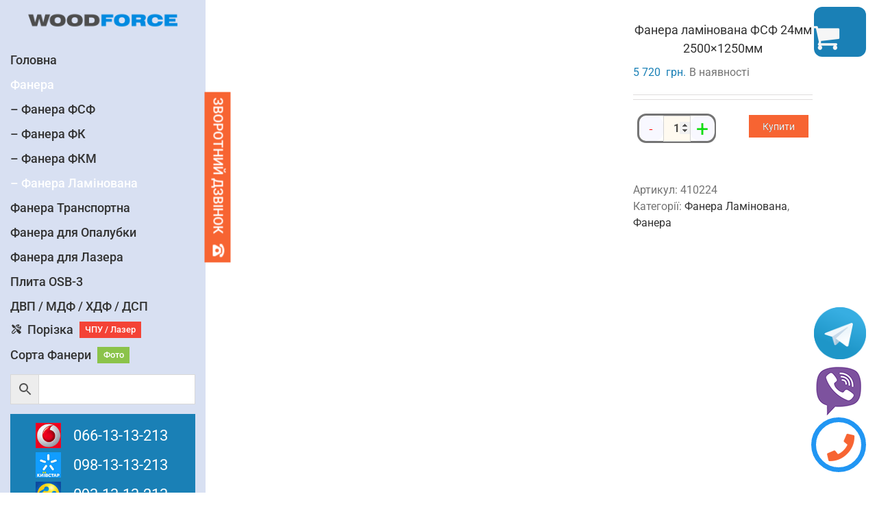

--- FILE ---
content_type: text/html; charset=UTF-8
request_url: https://woodforce.kharkov.ua/ua/product/fanera-laminir-fsf-24mm-ukraine-410224/
body_size: 45604
content:
<!DOCTYPE html><html class="avada-html-layout-wide avada-html-header-position-left avada-html-layout-framed" lang="uk"><head><script data-no-optimize="1">var litespeed_docref=sessionStorage.getItem("litespeed_docref");litespeed_docref&&(Object.defineProperty(document,"referrer",{get:function(){return litespeed_docref}}),sessionStorage.removeItem("litespeed_docref"));</script> <meta http-equiv="X-UA-Compatible" content="IE=edge" /><meta http-equiv="Content-Type" content="text/html; charset=utf-8"/><meta name="viewport" content="width=device-width, initial-scale=1" /><meta name='robots' content='index, follow, max-image-preview:large, max-snippet:-1, max-video-preview:-1' /> <script data-cfasync="false" data-pagespeed-no-defer>var gtm4wp_datalayer_name = "dataLayer";
	var dataLayer = dataLayer || [];
	const gtm4wp_use_sku_instead = 1;
	const gtm4wp_currency = 'UAH';
	const gtm4wp_product_per_impression = 6;
	const gtm4wp_clear_ecommerce = false;</script> <title>Фанера ламінована ФСФ 24мм 2500x1250мм</title><meta name="description" content="Фанера ламінована ФСФ 24мм 2500x1250мм" /><link rel="canonical" href="https://woodforce.kharkov.ua/ua/product/fanera-laminir-fsf-24mm-ukraine-410224/" /><meta property="og:locale" content="uk_UA" /><meta property="og:locale:alternate" content="ru_RU" /><meta property="og:type" content="article" /><meta property="og:title" content="Фанера ламінована ФСФ 24мм 2500x1250мм" /><meta property="og:description" content="Фанера ламінована ФСФ 24мм 2500x1250мм" /><meta property="og:url" content="https://woodforce.kharkov.ua/ua/product/fanera-laminir-fsf-24mm-ukraine-410224/" /><meta property="og:site_name" content="WOODFORCE" /><meta property="article:modified_time" content="2026-01-12T09:56:50+00:00" /><meta property="og:image" content="https://woodforce.kharkov.ua/wp-content/uploads/2020/07/fanera_lam_fw_1.jpg" /><meta property="og:image:width" content="500" /><meta property="og:image:height" content="500" /><meta property="og:image:type" content="image/jpeg" /><link rel="shortcut icon" href="https://woodforce.kharkov.ua/wp-content/uploads/2020/06/favicon32.png" type="image/x-icon" /><link rel="icon" sizes="192x192" href="https://woodforce.kharkov.ua/wp-content/uploads/2020/06/favicon57.png"><meta name="msapplication-TileImage" content="https://woodforce.kharkov.ua/wp-content/uploads/2020/06/favicon72.png"><style id='wp-img-auto-sizes-contain-inline-css' type='text/css'>img:is([sizes=auto i],[sizes^="auto," i]){contain-intrinsic-size:3000px 1500px}
/*# sourceURL=wp-img-auto-sizes-contain-inline-css */</style><style id="litespeed-ccss">.switcher-list{list-style:none;margin-bottom:0;padding-left:0}.switcher-list li a,.switcher-list li>span{color:#333}.switcher-list li.active>span{color:#000}.aws-container .aws-search-form{position:relative;width:100%;float:none!important;display:-webkit-box!important;display:-moz-box!important;display:-ms-flexbox!important;display:-webkit-flex!important;display:flex!important;align-items:stretch;height:44px}.aws-container .aws-search-form *{-moz-box-sizing:border-box;-webkit-box-sizing:border-box;box-sizing:border-box;-moz-hyphens:manual;-webkit-hyphens:manual;hyphens:manual;border-radius:0!important}.aws-container .aws-search-form .aws-loader,.aws-container .aws-search-form .aws-loader:after{border-radius:50%!important;width:20px;height:20px}.aws-container .aws-search-form .aws-wrapper{flex-grow:1;position:relative;vertical-align:top;padding:0;width:100%;overflow:hidden}.aws-container .aws-search-form .aws-loader{position:absolute;display:none;right:10px;top:50%;z-index:999;margin:0;margin-top:-10px;font-size:10px;text-indent:-9999em;border-top:3px solid #ededed;border-right:3px solid #ededed;border-bottom:3px solid #ededed;border-left:3px solid #555}.aws-container .aws-search-label{position:absolute!important;left:-10000px;top:auto;width:1px;height:1px;overflow:hidden;clip:rect(1px,1px,1px,1px)}.aws-container .aws-search-field{width:100%;max-width:100%;color:#313131;padding:6px;line-height:30px;display:block;font-size:12px;position:relative;z-index:2;-webkit-appearance:none;height:100%;margin:0!important;border:1px solid #d8d8d8;outline:0}.aws-container .aws-search-field::-ms-clear{display:none;width:0;height:0}.aws-container .aws-search-field::-ms-reveal{display:none;width:0;height:0}.aws-container .aws-search-field::-webkit-search-decoration,.aws-container .aws-search-field::-webkit-search-cancel-button,.aws-container .aws-search-field::-webkit-search-results-button,.aws-container .aws-search-field::-webkit-search-results-decoration{display:none}.aws-container .aws-search-form .aws-search-clear{display:none!important;position:absolute;top:0;right:0;z-index:2;color:#757575;height:100%;width:38px;padding:0 0 0 10px;text-align:left}.aws-container .aws-search-form .aws-search-clear span{position:relative;display:block;font-size:24px;line-height:24px;top:50%;margin-top:-12px}.aws-container .aws-search-form .aws-search-btn{padding:0;line-height:10px;width:42px}.aws-container .aws-search-form .aws-search-btn_icon{display:inline-block;fill:currentColor;height:24px;line-height:24px;position:relative;width:42px;color:#555}.aws-container .aws-search-form .aws-search-btn svg{display:block;height:100%;width:100%}.aws-container .aws-search-form .aws-form-btn{display:-webkit-box;display:-moz-box;display:-ms-flexbox;display:-webkit-flex;display:flex;justify-content:center;flex-direction:column;text-align:center;background:#ededed;border:1px solid #d8d8d8;margin:0 0 0 -1px;position:relative;white-space:nowrap}.aws-container[data-buttons-order="3"] .aws-search-form .aws-wrapper{-webkit-order:2;order:2}.aws-container[data-buttons-order="3"] .aws-search-form .aws-search-btn{margin:0 -1px 0 0}input[type=number]::-webkit-inner-spin-button{opacity:1}.screen-reader-text{clip:rect(1px,1px,1px,1px);word-wrap:normal!important;border:0;-webkit-clip-path:inset(50%);clip-path:inset(50%);height:1px;margin:-1px;overflow:hidden;overflow-wrap:normal!important;padding:0;position:absolute!important;width:1px}:root{--drawer-width:480px;--neg-drawer-width:calc(var(--drawer-width)*-1)}.wpcf7 .screen-reader-response{position:absolute;overflow:hidden;clip:rect(1px,1px,1px,1px);clip-path:inset(50%);height:1px;width:1px;margin:-1px;padding:0;border:0;word-wrap:normal!important}.wpcf7 form .wpcf7-response-output{margin:2em .5em 1em;padding:.2em 1em;border:2px solid #00a0d2}.wpcf7 form.init .wpcf7-response-output{display:none}.wpcf7-form-control-wrap{position:relative}:root{--woocommerce:#a46497;--wc-green:#7ad03a;--wc-red:#a00;--wc-orange:#ffba00;--wc-blue:#2ea2cc;--wc-primary:#a46497;--wc-primary-text:#fff;--wc-secondary:#ebe9eb;--wc-secondary-text:#515151;--wc-highlight:#77a464;--wc-highligh-text:#fff;--wc-content-bg:#fff;--wc-subtext:#767676}:root{--button_padding:11px 23px}.fusion-faqs-wrapper{display:none}#wrapper .fusion-faqs-wrapper .fusion-accordian .panel-title{font-family:var(--faq_accordion_title_typography-font-family);font-weight:var(--faq_accordion_title_typography-font-weight);line-height:var(--faq_accordion_title_typography-line-height);letter-spacing:var(--faq_accordion_title_typography-letter-spacing);font-size:var(--faq_accordion_title_typography-font-size);text-transform:var(--faq_accordion_title_typography-text-transform)}#wrapper .fusion-faqs-wrapper .fusion-accordian .panel-title a{color:var(--faq_accordion_title_typography-color)}.fusion-faqs-wrapper .fusion-accordian .panel-body{font-family:var(--faq_accordion_content_typography-font-family);font-weight:var(--faq_accordion_content_typography-font-weight);line-height:var(--faq_accordion_content_typography-line-height);letter-spacing:var(--faq_accordion_content_typography-letter-spacing);font-size:var(--faq_accordion_content_typography-font-size);color:var(--faq_accordion_content_typography-color);text-transform:var(--faq_accordion_content_typography-text-transform)}.fusion-faq-post{position:relative}[class*=" awb-icon-"],[class^=awb-icon-]{font-family:awb-icons!important;speak:never;font-style:normal;font-weight:400;font-variant:normal;text-transform:none;line-height:1;-webkit-font-smoothing:antialiased;-moz-osx-font-smoothing:grayscale}.awb-icon-minus:before{content:"\e61c"}.awb-icon-plus:before{content:"\e61d"}.awb-icon-shopping-cart:before{content:"\f07a"}.awb-icon-bars:before{content:"\f0c9"}.awb-icon-spinner:before{content:"\f110"}.avada-single-product-gallery-wrapper{position:relative;min-width:0}.woocommerce-product-gallery{position:relative}.avada-product-images-global{float:left}.avada-product-images-thumbnails-bottom .avada-product-gallery{flex-wrap:wrap}.avada-product-gallery{display:flex}.avada-product-gallery .avada-product-gallery-lightbox-trigger{position:absolute;top:0;right:0;bottom:0;left:0;width:100%;height:100%}.woocommerce-tabs{clear:both}.woocommerce-tabs{overflow:hidden;padding-top:60px}.woocommerce-tabs .tabs li a{display:block;padding:10px 0;border-bottom:1px solid #e7e6e6}.woo-tabs-horizontal .woocommerce-tabs>.tabs li{float:left}.woo-tabs-horizontal .woocommerce-tabs>.tabs li a{border:1px solid transparent!important;padding:10px 20px}.product{position:relative}.product .avada-product-images-global{margin-right:30px}.product .avada-product-images-global .woocommerce-product-gallery{float:left}.product .summary.entry-summary{margin-left:530px}.product .entry-summary .summary-container{float:left;width:100%}.product .product-buttons .fusion-content-sep{margin-top:14px;margin-bottom:15px}#main .product .product_title{margin:0}.cart-loading{display:none;z-index:100;position:absolute;top:50%;left:0;right:0;transform:translateY(-50%);text-align:center}.cart-loading .awb-icon-spinner{animation:mask 3s infinite alternate;display:inline-block;line-height:70px}.cart-loading i{display:inline-block;height:70px;width:70px;line-height:70px;border-radius:50%;background-clip:padding-box;background-color:rgba(0,0,0,.8);font-size:25px;color:#fff}.product .price{margin:5px 0 0}.product .product-border{z-index:auto;clear:none;height:4px;border-top:1px solid #e7e6e6;border-bottom:1px solid #e7e6e6;margin-top:20px;margin-bottom:20px;box-sizing:content-box}.product .product-buttons .fusion-content-sep{margin-bottom:var(--woocommerce_product_box_content_padding-bottom)}.woocommerce input[type=number]{-moz-appearance:textfield}.woocommerce .woocommerce-container{width:100%}.product .entry-summary .price{display:inline-block;margin-top:10px}.entry-summary .summary-container .avada-availability{display:none}.product-type-simple .entry-summary .summary-container .avada-availability{display:inline-block;margin:0 5px}.entry-summary .summary-container .avada-availability .stock{margin:0}.entry-summary .summary-container>.stock{display:none}.single-product .avada-product-images-global .woocommerce-product-gallery{width:var(--woocommerce_single_gallery_size)}#main .product .product_title{color:var(--link_color)}@keyframes mask{25%{transform:rotate(270deg)}50%{transform:rotate(90deg)}75%{transform:rotate(360deg)}100%{transform:rotate(180deg)}}.product_meta{padding-top:20px}.product_meta>span{display:block}*{box-sizing:border-box}input[type=number],input[type=search],input[type=submit],input[type=text]{-webkit-appearance:none;-webkit-border-radius:0}input[type=search]::-webkit-search-decoration{-webkit-appearance:none}body{margin:0;min-width:320px;-webkit-text-size-adjust:100%;overflow-x:hidden;overflow-y:scroll;color:var(--body_typography-color);font-size:var(--body_typography-font-size,16px);font-family:var(--body_typography-font-family,inherit)}#boxed-wrapper{overflow-x:hidden;overflow-x:clip}#wrapper{overflow:visible}img{border-style:none;vertical-align:top;max-width:100%;height:auto}a{text-decoration:none}input{font-family:var(--body_typography-font-family,inherit);vertical-align:middle;color:var(--body_typography-color)}form{margin:0;padding:0;border-style:none}#main{padding:55px 10px 45px;clear:both}#content{width:71.1702128%;float:left;min-height:1px}input[type=number],input[type=text]{border:1px solid #d2d2d2;font-size:13px;color:#747474;padding:8px 15px;width:100%;box-sizing:border-box}.toggle-content{padding-top:10px;padding-bottom:15px;position:relative}.post-content p{margin:0 0 20px}.layout-wide-mode #wrapper{width:100%;max-width:none}#sliders-container{position:relative}.fusion-row{margin:0 auto}.fusion-row:after,.fusion-row:before{content:" ";display:table}.fusion-row:after{clear:both}strong{font-weight:bolder}.screen-reader-text{border:0;clip:rect(1px,1px,1px,1px);-webkit-clip-path:inset(50%);clip-path:inset(50%);height:1px;margin:-1px;overflow:hidden;padding:0;position:absolute!important;width:1px;word-wrap:normal!important}.post-content p{margin-top:0;margin-bottom:20px}.rich-snippet-hidden{display:none}.fusion-page-load-link{display:none}.fusion-disable-outline input{outline:0}.fusion-content-sep{margin-top:20px;height:6px;border-top:1px solid #eaeaea;border-bottom:1px solid #eaeaea}.single h1.entry-title{margin-top:0}body{background-image:var(--bg_image);background-repeat:var(--bg_repeat)}#main,.layout-wide-mode #main,.layout-wide-mode #wrapper,body,html{background-color:var(--content_bg_color)}#main{background-image:var(--content_bg_image);background-repeat:var(--content_bg_repeat)}.price>.amount{color:var(--primary_color)}#toTop{background-color:var(--totop_background);border-radius:4px 4px 0 0;bottom:0;height:35px;position:fixed;text-align:center;width:48px;opacity:0;z-index:100000;line-height:1}#toTop:before{line-height:35px;content:"\f106";-webkit-font-smoothing:antialiased;font-family:awb-icons;font-size:22px;color:var(--totop_icon_color)}.to-top-container #toTop{border-radius:var(--totop_border_radius) var(--totop_border_radius) 0 0}.to-top-right #toTop{right:75px}.fusion-mobile-logo{display:none}.fusion-contact-info{line-height:43px}.fusion-logo{display:block;float:left;max-width:100%}.fusion-logo:after,.fusion-logo:before{content:" ";display:table}.fusion-logo:after{clear:both}.fusion-logo a{display:block;max-width:100%}.fusion-logo img{width:auto}body.side-header-left #wrapper{margin-left:280px;width:auto}body.side-header-left #side-header{left:0}body.side-header-left #side-header .side-header-border{border-right-width:1px;border-right-style:solid}#side-header{width:280px;height:100%;position:absolute;z-index:3000;-webkit-backface-visibility:hidden;box-sizing:border-box}#side-header .side-header-background-color,#side-header .side-header-background-image,#side-header .side-header-border{z-index:-1;position:absolute;top:0;bottom:0;height:100vh;width:280px}#side-header .side-header-border{z-index:0;border-color:var(--header_border_color)}#side-header .side-header-wrapper{padding-bottom:20px;z-index:1}#side-header .side-header-wrapper:after,#side-header .side-header-wrapper:before{content:" ";display:table}#side-header .side-header-wrapper:after{clear:both}#side-header .fusion-logo{float:none}#side-header .fusion-logo-center .fusion-logo{float:none;text-align:center}#side-header .fusion-sticky-logo{display:none}#side-header .fusion-main-menu{float:none;-webkit-backface-visibility:hidden;position:relative;z-index:1;clear:both}#side-header .fusion-main-menu>ul>li{float:none;padding:0}#side-header .fusion-main-menu>ul>li>a{border-top-width:0;border-bottom-width:1px;border-right:0;border-style:solid;height:auto}#side-header .fusion-main-menu>ul>li:first-child>a{border-top-width:1px;border-style:solid}.side-header-left #side-header .fusion-main-menu>ul>li>a{border-left-width:0}#side-header .side-header-content:after,#side-header .side-header-content:before{content:" ";display:table}#side-header .side-header-content:after{clear:both}#side-header .side-header-content-1,#side-header .side-header-content-2{margin-top:40px}#side-header .fusion-contact-info{word-wrap:break-word}.fusion-main-menu{float:right;position:relative;z-index:200;overflow:hidden}.fusion-main-menu>ul>li{padding-right:45px}.fusion-main-menu>ul>li:last-child{padding-right:0}.fusion-main-menu>ul>li>a{display:flex;align-items:center;line-height:1;-webkit-font-smoothing:subpixel-antialiased}.fusion-main-menu>ul>li>a>.fusion-megamenu-icon{width:auto}.fusion-main-menu>ul>li>a.fusion-flex-link{text-align:center;box-sizing:border-box}.fusion-main-menu ul{list-style:none;margin:0;padding:0}.fusion-main-menu ul a{display:block;box-sizing:content-box}.fusion-main-menu li{float:left;margin:0;padding:0;position:relative}.fusion-main-menu .fusion-main-menu-cart:not(.menu-item-type-custom)>a{font-family:awb-icons}.fusion-main-menu .fusion-main-menu-cart:not(.menu-item-type-custom)>a:after{border-radius:50%;content:"\f07a"}.fusion-main-menu .fusion-widget-cart-counter>a{font-family:awb-icons}.fusion-main-menu .fusion-widget-cart-counter>a:before{border-radius:50%;content:"\f07a";margin-right:5px;line-height:1}.fusion-main-menu .fusion-widget-cart-counter>a:after{display:none}.fusion-main-menu .fusion-widget-cart-counter>a .menu-text{line-height:1}.fusion-secondary-menu{position:relative;z-index:210}.fusion-megamenu-icon{display:inline-block;width:26px}.fusion-sticky-logo-1#side-header .fusion-sticky-logo{display:none}.fusion-mobile-navigation{display:none}.fusion-mobile-nav-holder{display:none;clear:both;color:#333}.fusion-mobile-menu-icons{display:none;position:relative;top:0;right:0;vertical-align:middle;text-align:right}.fusion-mobile-menu-icons a{float:right;font-size:21px;margin-left:20px}.fusion-has-highlight-label .menu-text{display:flex;align-items:center}.fusion-menu-highlight-label{padding:.35em .55em;line-height:1;margin-left:.75em;font-size:.7em;border:.1em solid transparent}.side-header-left.menu-text-align-left.ltr .fusion-main-menu>ul>li>a{justify-content:flex-start}.fusion-body .fusion-main-menu .fusion-main-menu-icon{border-color:transparent}#side-header,#side-header .side-header-background-color,#side-header .side-header-background-image,#side-header .side-header-border{width:var(--side_header_width)}body.side-header-left #wrapper{margin-left:var(--side_header_width)}#side-header .fusion-main-menu>ul>li>a{border-bottom-color:var(--header_border_color)}#side-header .fusion-main-menu>ul>li>a{border-top-color:var(--header_border_color)}#side-header .fusion-main-menu>ul>li>a,#side-header .side-header-content{padding-left:var(--header_padding-left);padding-right:var(--header_padding-right)}.side-header-wrapper{padding-top:var(--header_padding-top);padding-bottom:var(--header_padding-bottom)}.side-header .side-header-background-color{background-color:var(--header_bg_color)}html:not(.avada-has-site-width-percent) #main{padding-left:30px;padding-right:30px}#side-header .fusion-logo{margin:var(--logo_margin-top) var(--logo_margin-right) var(--logo_margin-bottom) var(--logo_margin-left)}.fusion-main-menu>ul>li{padding-right:var(--nav_padding)}.fusion-main-menu>ul>li>a{border-color:transparent}.fusion-main-menu>ul>li>a>.fusion-megamenu-icon{font-size:var(--menu_icon_size);color:var(--menu_icon_color)}.avada-menu-icon-position-left .fusion-main-menu>ul>li>a>.fusion-megamenu-icon{padding-right:.5em}.fusion-main-menu .fusion-main-menu-icon:after{color:var(--nav_typography-color)}.fusion-main-menu .fusion-widget-cart-counter>a:before{color:var(--nav_typography-color);width:var(--nav_typography-font-size);box-sizing:content-box}.fusion-main-menu .fusion-main-menu-cart{font-size:var(--nav_dropdown_font_size)}body:not(.fusion-header-layout-v6) .fusion-main-menu>ul>li>a,body:not(.fusion-top-header) .fusion-main-menu>ul>li>a{height:var(--nav_height)}.avada-menu-highlight-style-bar:not(.fusion-header-layout-v6) .fusion-main-menu>ul>li>a{border-top-width:var(--nav_highlight_border);border-top-style:solid}.avada-menu-highlight-style-bar:not(.fusion-top-header) .fusion-main-menu>ul>li>a:not(.fusion-main-menu-icon){line-height:calc(var(--nav_height) - var(--nav_highlight_border))}#side-header .fusion-main-menu>ul>li>a{min-height:var(--nav_height);text-align:var(--menu_text_align)}#side-header .fusion-main-menu>ul>li>a.fusion-flex-link{justify-content:var(--menu_text_align)}#side-header .side-header-content-1,#side-header .side-header-content-2{color:var(--header_top_menu_sub_color);font-size:var(--snav_font_size)}.fusion-menu-highlight-label{border-radius:var(--main_nav_highlight_radius)}.fusion-main-menu>ul>li>a{font-family:var(--nav_typography-font-family);font-weight:var(--nav_typography-font-weight);font-size:var(--nav_typography-font-size);letter-spacing:var(--nav_typography-letter-spacing);text-transform:var(--nav_typography-text-transform);font-style:var(--nav_typography-font-style,normal)}.fusion-main-menu>ul>li>a{color:var(--nav_typography-color)}.fusion-body .fusion-main-menu .current-menu-parent>a{border-color:var(--menu_hover_first_color);color:var(--menu_hover_first_color)}.fusion-mobile-menu-icons{margin-top:var(--mobile_menu_icons_top_margin)}.fusion-mobile-menu-icons a{color:var(--mobile_menu_toggle_color)}.fusion-mobile-menu-icons a:after,.fusion-mobile-menu-icons a:before{color:var(--mobile_menu_toggle_color)}.fusion-contact-info{line-height:var(--sec_menu_lh)}.side-header.menu-text-align-left:not(.avada-menu-icon-position-right) .fusion-main-menu>ul>li>a.fusion-flex-link{align-items:flex-start}input[type=number],input[type=text]{height:var(--form_input_height);padding-top:0;padding-bottom:0}input[type=number],input[type=text]{background-color:var(--form_bg_color);font-size:var(--form_text_size);color:var(--form_text_color)}input::-moz-placeholder{color:var(--form_text_color)}input::-webkit-input-placeholder{color:var(--form_text_color)}input[type=number],input[type=text]{border-width:var(--form_border_width-top) var(--form_border_width-right) var(--form_border_width-bottom) var(--form_border_width-left);border-color:var(--form_border_color);border-radius:var(--form_border_radius)}.fusion-body .product .fusion-content-sep{border-color:var(--grid_separator_color)}:root{--adminbar-height:0px}#main .fusion-row{max-width:var(--site_width)}html:not(.avada-has-site-width-percent) #main{padding-left:30px;padding-right:30px}#main{padding-left:30px;padding-right:30px;padding-top:var(--main_padding-top);padding-bottom:var(--main_padding-bottom)}.layout-wide-mode #wrapper{width:100%;max-width:none}.fusion-sliding-bar-area{display:flex;flex-wrap:wrap;justify-content:flex-end;z-index:99999;margin:0}.fusion-sb-toggle-wrapper{display:block;position:relative}.fusion-sb-toggle{display:block;position:relative}.fusion-sb-toggle:after{display:block;position:absolute;content:"\e61d";font-family:awb-icons;-webkit-font-smoothing:antialiased;line-height:normal;text-shadow:none}.fusion-sliding-bar-content-wrapper{overflow-x:hidden;overflow-y:auto;position:relative;padding:35px 30px;height:100%;scrollbar-width:none}.fusion-sliding-bar-content-wrapper::-webkit-scrollbar{display:none}.fusion-sliding-bar-toggle-rectangle .fusion-sb-toggle:after{top:50%;left:50%;transform:translate(-50%,-50%);font-size:18px}.fusion-sliding-bar{z-index:3;overflow:hidden;position:relative}.fusion-sliding-bar-position-left{position:fixed;top:0;left:calc(0px - var(--slidingbar_width-percent_to_vw));bottom:0}.fusion-sliding-bar-position-left.fusion-sliding-bar-border{border-left:3px solid #363839}.fusion-sliding-bar-position-left .fusion-sb-toggle-wrapper{order:2}.fusion-sliding-bar-position-left.fusion-sliding-bar-toggle-rectangle .fusion-sb-toggle{position:absolute;top:120px;width:35px;height:48px;border-radius:0 5px 5px 0;box-shadow:3px 0 5px -2px rgba(0,0,0,.14)}.fusion-sliding-bar-position-left .fusion-sliding-bar{height:100%;width:var(--slidingbar_width-percent_to_vw)}.fusion-sliding-bar-position-left .fusion-sliding-bar-content-wrapper{padding:60px 30px}.fusion-sliding-bar-position-left.fusion-sliding-bar-columns-stacked .fusion-sliding-bar-content>.fusion-column{float:none;padding:15px 0}.fusion-slidingbar-widget-column{margin-bottom:50px}.fusion-slidingbar-widget-column:last-child{margin-bottom:0}.fusion-sliding-bar{text-align:var(--slidingbar_content_align);background-color:var(--slidingbar_bg_color)}.fusion-sliding-bar-position-left .fusion-sliding-bar-content-wrapper{padding:var(--slidingbar_content_padding-top) var(--slidingbar_content_padding-right) var(--slidingbar_content_padding-bottom) var(--slidingbar_content_padding-left)}.fusion-sliding-bar-toggle-rectangle .fusion-sb-toggle{background-color:var(--slidingbar_bg_color)}.fusion-sliding-bar-position-left .fusion-sb-toggle{border-top-color:var(--slidingbar_bg_color)}.fusion-sliding-bar-area a{color:var(--slidingbar_link_color)}#slidingbar-area{border-color:var(--slidingbar_bg_color);color:var(--slidingbar_text_color)}#slidingbar-area .fusion-column{color:var(--slidingbar_text_color)}.fusion-sb-toggle-wrapper .fusion-sb-toggle:after{color:var(--slidingbar_toggle_icon_color)}.avada-has-slidingbar-border #slidingbar-area{border-bottom-width:3px;border-bottom-style:solid}.avada-has-slidingbar-position-left .fusion-sliding-bar{width:var(--slidingbar_width-percent_to_vw)}.avada-has-slidingbar-position-left .fusion-sliding-bar-content-wrapper{padding-top:var(--slidingbar_content_padding-top);padding-bottom:var(--slidingbar_content_padding-bottom);padding-left:var(--slidingbar_content_padding-left);padding-right:var(--slidingbar_content_padding-right)}.fusion-footer-widget-area h3{font-family:var(--footer_headings_typography-font-family);font-size:var(--footer_headings_typography-font-size);font-weight:var(--footer_headings_typography-font-weight);line-height:var(--footer_headings_typography-line-height);letter-spacing:var(--footer_headings_typography-letter-spacing);text-transform:var(--footer_headings_typography-text-transform);font-style:var(--footer_headings_typography-font-style,normal);color:var(--footer_headings_typography-color)}.fusion-footer-widget-area ul{list-style:none;margin:0;padding:0;font-size:12px}.fusion-footer-widget-area a{color:var(--footer_link_color)}.wpcf7-form input[type=submit],body{font-family:var(--body_typography-font-family);font-weight:var(--body_typography-font-weight);letter-spacing:var(--body_typography-letter-spacing);font-style:var(--body_typography-font-style,normal)}.fusion-alert,.fusion-footer-widget-area ul,body{font-size:var(--body_typography-font-size)}#side-header .fusion-contact-info,.fusion-accordian .panel-body,body{line-height:var(--body_typography-line-height)}body{color:var(--body_typography-color)}body a,body a:after,body a:before{color:var(--link_color)}h1{font-family:var(--h1_typography-font-family);font-weight:var(--h1_typography-font-weight);line-height:var(--h1_typography-line-height);letter-spacing:var(--h1_typography-letter-spacing);text-transform:var(--h1_typography-text-transform);font-style:var(--h1_typography-font-style,normal)}h1{font-size:var(--h1_typography-font-size)}h1{color:var(--h1_typography-color)}h1{margin-top:var(--h1_typography-margin-top);margin-bottom:var(--h1_typography-margin-bottom)}.fusion-modal .modal-title,h3{font-family:var(--h3_typography-font-family);font-weight:var(--h3_typography-font-weight);line-height:var(--h3_typography-line-height);letter-spacing:var(--h3_typography-letter-spacing);text-transform:var(--h3_typography-text-transform);font-style:var(--h3_typography-font-style,normal)}.fusion-modal .modal-title,.fusion-widget-area h3,h3{font-size:var(--h3_typography-font-size)}h3{color:var(--h3_typography-color)}h3{margin-top:var(--h3_typography-margin-top);margin-bottom:var(--h3_typography-margin-bottom)}h4{font-family:var(--h4_typography-font-family);font-weight:var(--h4_typography-font-weight);line-height:var(--h4_typography-line-height);letter-spacing:var(--h4_typography-letter-spacing);text-transform:var(--h4_typography-text-transform);font-style:var(--h4_typography-font-style,normal)}h4{line-height:var(--h4_typography-line-height)}h4{font-size:var(--h4_typography-font-size)}h4{color:var(--h4_typography-color)}h4{margin-top:var(--h4_typography-margin-top);margin-bottom:var(--h4_typography-margin-bottom)}.single-product #main .product h1.product_title{font-family:var(--post_title_typography-font-family);font-weight:var(--post_title_typography-font-weight);line-height:var(--post_title_typography-line-height);letter-spacing:var(--post_title_typography-letter-spacing);text-transform:var(--post_title_typography-text-transform);font-style:var(--post_title_typography-font-style,normal)}.single-product #main .product h1.product_title{font-size:var(--post_title_typography-font-size)}.wpcf7-form .wpcf7-number,.wpcf7-form .wpcf7-text{float:none!important;width:100%!important;box-sizing:border-box}.wpcf7-form .wpcf7-number,.wpcf7-form .wpcf7-text{border:1px solid #d2d2d2;font-size:13px;color:#747474;padding:8px 15px;float:none;width:100%;margin-right:0;box-sizing:border-box}.wpcf7-form input[type=submit]{padding:5px 15px;font-weight:700}.wpcf7-form input{float:none}.wpcf7-form input[type=submit]{font-weight:700}.wpcf7-form input[type=submit]:not(.fusion-button-span-yes){width:auto}.wpcf7 .wpcf7-form .wpcf7-response-output{margin-left:0;margin-right:0;padding:25px}.wpcf7-form .wpcf7-number,.wpcf7-form .wpcf7-text{padding-top:0;padding-bottom:0;height:var(--form_input_height);background-color:var(--form_bg_color);font-size:var(--form_text_size,13px);color:var(--form_text_color,#747474);border-width:var(--form_border_width-top) var(--form_border_width-right) var(--form_border_width-bottom) var(--form_border_width-left);border-color:var(--form_border_color);border-radius:var(--form_border_radius)}.ltr .product .summary.entry-summary{margin-left:calc(500px + 30px)}.fusion-alert:not(.fusion-live-alert) .close{display:inline}.product .product-border{border-color:var(--title_border_color)}.fusion-body .woocommerce-tabs .tabs li a{border-color:var(--sep_color)}:root{--awb-color1:#fff;--awb-color1-h:0;--awb-color1-s:0%;--awb-color1-l:100%;--awb-color1-a:100%;--awb-color2:#f6f6f6;--awb-color2-h:0;--awb-color2-s:0%;--awb-color2-l:96%;--awb-color2-a:100%;--awb-color3:#03a9f4;--awb-color3-h:199;--awb-color3-s:98%;--awb-color3-l:48%;--awb-color3-a:100%;--awb-color4:#f76432;--awb-color4-h:15;--awb-color4-s:92%;--awb-color4-l:58%;--awb-color4-a:100%;--awb-color5:#747474;--awb-color5-h:0;--awb-color5-s:0%;--awb-color5-l:45%;--awb-color5-a:100%;--awb-color6:#1a80b6;--awb-color6-h:201;--awb-color6-s:75%;--awb-color6-l:41%;--awb-color6-a:100%;--awb-color7:#333;--awb-color7-h:0;--awb-color7-s:0%;--awb-color7-l:20%;--awb-color7-a:100%;--awb-color8:#000;--awb-color8-h:0;--awb-color8-s:0%;--awb-color8-l:0%;--awb-color8-a:100%;--awb-custom10:#e0dede;--awb-custom10-h:0;--awb-custom10-s:3%;--awb-custom10-l:87%;--awb-custom10-a:100%;--awb-custom11:#ebeaea;--awb-custom11-h:0;--awb-custom11-s:2%;--awb-custom11-l:92%;--awb-custom11-a:100%;--awb-custom12:#d00;--awb-custom12-h:0;--awb-custom12-s:100%;--awb-custom12-l:43%;--awb-custom12-a:100%;--awb-custom13:#212934;--awb-custom13-h:215;--awb-custom13-s:22%;--awb-custom13-l:17%;--awb-custom13-a:100%;--awb-custom14:#f44336;--awb-custom14-h:4;--awb-custom14-s:90%;--awb-custom14-l:58%;--awb-custom14-a:100%;--awb-custom15:#ff0;--awb-custom15-h:60;--awb-custom15-s:100%;--awb-custom15-l:50%;--awb-custom15-a:100%;--awb-custom16:red;--awb-custom16-h:0;--awb-custom16-s:100%;--awb-custom16-l:50%;--awb-custom16-a:100%;--awb-custom17:#a0ce4e;--awb-custom17-h:82;--awb-custom17-s:57%;--awb-custom17-l:56%;--awb-custom17-a:100%;--awb-custom18:#d8e0f2;--awb-custom18-h:222;--awb-custom18-s:50%;--awb-custom18-l:90%;--awb-custom18-a:100%;--awb-typography1-font-family:Inter,Arial,Helvetica,sans-serif;--awb-typography1-font-size:46px;--awb-typography1-font-weight:600;--awb-typography1-font-style:normal;--awb-typography1-line-height:1.2;--awb-typography1-letter-spacing:-.015em;--awb-typography1-text-transform:none;--awb-typography2-font-family:Inter,Arial,Helvetica,sans-serif;--awb-typography2-font-size:24px;--awb-typography2-font-weight:600;--awb-typography2-font-style:normal;--awb-typography2-line-height:1.1;--awb-typography2-letter-spacing:0px;--awb-typography2-text-transform:none;--awb-typography3-font-family:Inter,Arial,Helvetica,sans-serif;--awb-typography3-font-size:16px;--awb-typography3-font-weight:500;--awb-typography3-font-style:normal;--awb-typography3-line-height:1.2;--awb-typography3-letter-spacing:.015em;--awb-typography3-text-transform:none;--awb-typography4-font-family:Inter,Arial,Helvetica,sans-serif;--awb-typography4-font-size:16px;--awb-typography4-font-weight:400;--awb-typography4-font-style:normal;--awb-typography4-line-height:1.72;--awb-typography4-letter-spacing:.015em;--awb-typography4-text-transform:none;--awb-typography5-font-family:Inter,Arial,Helvetica,sans-serif;--awb-typography5-font-size:13px;--awb-typography5-font-weight:400;--awb-typography5-font-style:normal;--awb-typography5-line-height:1.72;--awb-typography5-letter-spacing:.015em;--awb-typography5-text-transform:none;--site_width:1200px;--site_width-int:1200;--margin_offset-top:0px;--margin_offset-bottom:0px;--margin_offset-top-no-percent:0px;--margin_offset-bottom-no-percent:0px;--main_padding-top:30px;--main_padding-top-or-55px:30px;--main_padding-bottom:20px;--hundredp_padding:30px;--hundredp_padding-fallback_to_zero:30px;--hundredp_padding-fallback_to_zero_px:30px;--hundredp_padding-hundred_percent_negative_margin:-30px;--sidebar_width:22%;--sidebar_gutter:80px;--sidebar_2_1_width:21%;--sidebar_2_2_width:21%;--dual_sidebar_gutter:40px;--grid_main_break_point:1000;--side_header_break_point:900;--content_break_point:800;--typography_sensitivity:.7;--typography_factor:1.5;--primary_color:#1a80b6;--primary_color-85a:rgba(26,128,182,.85);--primary_color-7a:rgba(26,128,182,.7);--primary_color-5a:rgba(26,128,182,.5);--primary_color-35a:rgba(26,128,182,.35);--primary_color-2a:rgba(26,128,182,.2);--header_bg_repeat:no-repeat;--side_header_width:300px;--side_header_width-int:300;--header_padding-top:0px;--header_padding-bottom:0px;--header_padding-left:15px;--header_padding-right:15px;--menu_highlight_background:#1a80b6;--menu_arrow_size-width:12px;--menu_arrow_size-height:23px;--menu_arrow_size-width-header_border_color_condition_5:12px;--nav_highlight_border:4px;--nav_padding:36px;--nav_padding-no-zero:36px;--dropdown_menu_top_border_size:3px;--dropdown_menu_width:200px;--mainmenu_dropdown_vertical_padding:14px;--menu_sub_bg_color:#d8e0f2;--menu_bg_hover_color:#1a80b6;--menu_sub_sep_color:#dcdadb;--menu_h45_bg_color:#fff;--nav_typography-font-family:Roboto;--nav_typography-font-weight:500;--nav_typography-font-size:18px;--nav_typography-color:#333;--nav_typography-color-65a:rgba(51,51,51,.65);--nav_typography-color-35a:rgba(51,51,51,.35);--menu_hover_first_color:#fff;--menu_hover_first_color-65a:rgba(255,255,255,.65);--menu_sub_color:#333;--nav_dropdown_font_size:16px;--flyout_menu_icon_font_size:20px;--flyout_menu_icon_font_size_px:20px;--snav_font_size:12px;--sec_menu_lh:44px;--header_top_menu_sub_color:#747474;--mobile_menu_icons_top_margin:0px;--mobile_menu_nav_height:35px;--mobile_header_bg_color:#fff;--mobile_menu_background_color:#f9f9f9;--mobile_menu_hover_color:#f6f6f6;--mobile_menu_border_color:#dadada;--mobile_menu_toggle_color:#1a80b6;--mobile_menu_typography-font-family:Roboto;--mobile_menu_typography-font-size:14px;--mobile_menu_typography-font-weight:400;--mobile_menu_typography-line-height:35px;--mobile_menu_typography-letter-spacing:0px;--mobile_menu_typography-color:#333;--mobile_menu_typography-font-size-30-or-24px:24px;--mobile_menu_typography-font-size-open-submenu:var(--mobile_menu_typography-font-size,13px);--mobile_menu_font_hover_color:#333;--menu_icon_size:14px;--logo_alignment:center;--logo_background_color:#1a80b6;--slidingbar_width:300px;--slidingbar_width-percent_to_vw:300px;--slidingbar_content_padding-top:10px;--slidingbar_content_padding-bottom:15px;--slidingbar_content_padding-left:30px;--slidingbar_content_padding-right:10px;--slidingbar_bg_color:#d9dff2;--slidingbar_divider_color:rgba(0,0,0,0);--slidingbar_link_color:#03a9f4;--slidingbar_link_color_hover:#f44336;--footer_divider_color:#505152;--footer_headings_typography-font-family:Roboto;--footer_headings_typography-font-size:14px;--footer_headings_typography-font-weight:400;--footer_headings_typography-line-height:1.5;--footer_headings_typography-letter-spacing:0px;--footer_headings_typography-color:#ddd;--footer_text_color:#fff;--sidebar_bg_color:rgba(255,255,255,0);--bg_image:none;--bg_repeat:no-repeat;--bg_color:#e2e2e2;--bg-color-overlay:normal;--bg_pattern:url("//woodforce.kharkov.ua/wp-content/themes/Parent/assets/images/patterns/pattern22.png");--content_bg_color:#fff;--content_bg_image:none;--content_bg_repeat:no-repeat;--body_typography-font-family:Roboto;--body_typography-font-size:16px;--base-font-size:16;--body_typography-font-weight:400;--body_typography-line-height:1.5;--body_typography-letter-spacing:0px;--body_typography-color:#747474;--link_color:#333;--link_color-8a:rgba(51,51,51,.8);--link_hover_color:#1a80b6;--link_hover_color-85a:rgba(26,128,182,.85);--link_hover_color-7a:rgba(26,128,182,.7);--link_hover_color-5a:rgba(26,128,182,.5);--link_hover_color-35a:rgba(26,128,182,.35);--link_hover_color-2a:rgba(26,128,182,.2);--awb-link_decoration_line:none;--awb-link_decoration_style:solid;--awb-link_decoration_thickness:1px;--awb-link_decoration_underline_offset:auto;--awb-link_decoration_line_hover:none;--awb-link_decoration_style_hover:solid;--awb-link_decoration_thickness_hover:1px;--awb-link_decoration_underline_offset_hover:auto;--h1_typography-font-family:Roboto;--h1_typography-font-weight:400;--h1_typography-line-height:1.4;--h1_typography-letter-spacing:0px;--h1_typography-font-size:34px;--h1_typography-color:#333;--h1_typography-margin-top:.67em;--h1_typography-margin-bottom:.67em;--h2_typography-font-family:Roboto;--h2_typography-font-weight:400;--h2_typography-line-height:1.5;--h2_typography-letter-spacing:0px;--h2_typography-font-size:20px;--h2_typography-color:#333;--h2_typography-margin-top:0em;--h2_typography-margin-bottom:1.1em;--h3_typography-font-family:Roboto;--h3_typography-font-weight:400;--h3_typography-line-height:1.5;--h3_typography-letter-spacing:0px;--h3_typography-font-size:18px;--h3_typography-color:#333;--h3_typography-margin-top:1em;--h3_typography-margin-bottom:1em;--h4_typography-font-family:Roboto;--h4_typography-font-weight:400;--h4_typography-line-height:1.5;--h4_typography-letter-spacing:0px;--h4_typography-font-size:16px;--h4_typography-color:#333;--h4_typography-margin-top:1.33em;--h4_typography-margin-bottom:1.33em;--h5_typography-font-family:Roboto;--h5_typography-font-weight:400;--h5_typography-line-height:1.5;--h5_typography-letter-spacing:0px;--h5_typography-font-size:16px;--h5_typography-color:#333;--h5_typography-margin-top:1.67em;--h5_typography-margin-bottom:1.67em;--h6_typography-font-family:Roboto;--h6_typography-font-weight:400;--h6_typography-line-height:1.5;--h6_typography-letter-spacing:0px;--h6_typography-font-size:16px;--h6_typography-color:#333;--h6_typography-margin-top:2.33em;--h6_typography-margin-bottom:2.33em;--post_title_typography-font-family:Roboto;--post_title_typography-font-weight:400;--post_title_typography-line-height:27px;--post_title_typography-letter-spacing:0px;--post_title_typography-font-size:18px;--post_title_typography-color:#333;--post_titles_extras_typography-font-family:Roboto;--post_titles_extras_typography-font-weight:400;--post_titles_extras_typography-line-height:1.5;--post_titles_extras_typography-letter-spacing:0px;--post_titles_extras_typography-font-size:18px;--post_titles_extras_typography-color:#333;--blog_archive_grid_column_spacing:40px;--dates_box_color:#eef0f2;--meta_font_size:12px;--portfolio_archive_column_spacing:20px;--portfolio_meta_font_size:13px;--social_bg_color:#f6f6f6;--social_sharing_padding-top:1.33em;--social_sharing_padding-right:20px;--social_sharing_padding-bottom:1.33em;--social_sharing_padding-left:20px;--sharing_social_links_icon_color:#bebdbd;--sharing_social_links_box_color:#e8e8e8;--sharing_social_links_boxed_padding:8px;--slider_nav_box_dimensions-width:30px;--slider_nav_box_dimensions-height:30px;--slider_arrow_size:14px;--es_caption_font_size:20px;--form_input_height:29px;--form_input_height-main-menu-search-width:250px;--form_text_size:13px;--form_bg_color:#fff;--form_text_color:#aaa9a9;--form_text_color-35a:rgba(170,169,169,.35);--form_border_width-top:1px;--form_border_width-bottom:1px;--form_border_width-left:1px;--form_border_width-right:1px;--form_border_color:#d2d2d2;--form_focus_border_color:#d2d2d2;--form_focus_border_color-5a:rgba(210,210,210,.5);--form_border_radius:0px;--live_search_results_height:250px;--privacy_bg_color:rgba(0,0,0,.1);--privacy_color:rgba(0,0,0,.3);--privacy_bar_padding-top:15px;--privacy_bar_padding-bottom:15px;--privacy_bar_padding-left:30px;--privacy_bar_padding-right:30px;--privacy_bar_bg_color:#363839;--privacy_bar_font_size:13px;--privacy_bar_color:#8c8989;--privacy_bar_link_color:#bfbfbf;--privacy_bar_link_hover_color:#1a80b6;--privacy_bar_headings_color:#ddd;--scrollbar_background:#f2f3f5;--scrollbar_handle:#65bc7b;--related_posts_columns:5;--related_posts_column_spacing:44px;--image_rollover_icon_size:15px;--image_rollover_text_color:#333;--pagination_width_height:30px;--pagination_box_padding-width:8px;--pagination_box_padding-height:4px;--pagination_border_width:1px;--pagination_border_radius:0px;--pagination_font_size:14px;--timeline_bg_color:rgba(255,255,255,0);--timeline_bg_color-not-transparent:rgba(255,255,255,1);--timeline_color:#ebeaea;--grid_separator_color:#ebeaea;--woocommerce_archive_grid_column_spacing:20px;--woocommerce_product_box_content_padding-top:20px;--woocommerce_product_box_content_padding-bottom:15px;--woocommerce_product_box_content_padding-left:15px;--woocommerce_product_box_content_padding-right:15px;--qty_size-width:38px;--qty_size-height:36px;--qty_font_size:13px;--qty_bg_color:#fbfaf9;--qty_bg_hover_color:#fff;--woo_dropdown_bg_color:#fbfaf9;--woo_dropdown_bg_color-1l:rgba(255,255,255,1);--woo_dropdown_text_color:#333;--woo_dropdown_border_color:#dbdbdb;--woo_cart_bg_color:#d8e0f2;--woo_icon_font_size:12px;--fusion-woo-sale-badge-background-color:#1a80b6;--fusion-woo-sale-badge-text-color:#fff;--fusion-woo-sale-badge-text-size:16px;--fusion-woo-sale-badge-padding-top:.5em;--fusion-woo-sale-badge-padding-bottom:.5em;--fusion-woo-sale-badge-padding-left:.5em;--fusion-woo-sale-badge-padding-right:.5em;--fusion-woo-sale-badge-width-top:0px;--fusion-woo-sale-badge-width-bottom:0px;--fusion-woo-sale-badge-width-left:0px;--fusion-woo-sale-badge-width-right:0px;--fusion-woo-sale-badge-border-color:#fff;--fusion-woo-outofstock-badge-background-color:rgba(210,0,0,.9);--fusion-woo-outofstock-badge-text-color:#fff;--fusion-woo-outofstock-badge-text-size:13px;--fusion-woo-outofstock-badge-padding-top:.45em;--fusion-woo-outofstock-badge-padding-bottom:.45em;--fusion-woo-outofstock-badge-padding-left:0;--fusion-woo-outofstock-badge-padding-right:0;--fusion-woo-outofstock-badge-width-top:0px;--fusion-woo-outofstock-badge-width-bottom:0px;--fusion-woo-outofstock-badge-width-left:0px;--fusion-woo-outofstock-badge-width-right:0px;--fusion-woo-outofstock-badge-border-color:#fff;--carousel_nav_color:#999;--carousel_hover_color:gray;--info_bg_color:#fff;--info_accent_color:rgba(128,128,128,1);--danger_bg_color:#f2dede;--danger_accent_color:rgba(166,66,66,1);--success_bg_color:#dff0d8;--success_accent_color:rgba(92,163,64,1);--warning_bg_color:#fcf8e3;--warning_accent_color:rgba(217,185,23,1);--alert_border_size:1px;--button_padding-top:11px;--button_padding-bottom:11px;--button_padding-left:23px;--button_padding-right:23px;--button_typography-font-family:Roboto;--button_typography-font-weight:400;--button_typography-letter-spacing:0px;--button_font_size:13px;--button_line_height:16px;--button_text_transform:uppercase;--button_gradient_top_color:#f76432;--button_gradient_bottom_color:#f76432;--button_gradient_top_color_hover:#03a9f4;--button_gradient_bottom_color_hover:#03a9f4;--button_gradient_start:0%;--button_gradient_end:100%;--button_gradient_angle:180deg;--button_radial_direction:center center;--button_accent_color:#fff;--button_accent_hover_color:#fff;--button_bevel_color:#105378;--button_box_shadow:none;--button_bevel_color_hover:#105378;--button_border_width-top:0px;--button_border_width-right:0px;--button_border_width-bottom:0px;--button_border_width-left:0px;--button_border_color:#fff;--button_border_hover_color:#fff;--checklist_icons_color:#fff;--checklist_circle_color:#1a80b6;--checklist_text_color:#747474;--checklist_item_size:14px;--checklist_item_padding-top:.35em;--checklist_item_padding-bottom:.35em;--checklist_item_padding-left:0;--checklist_item_padding-right:0;--checklist_divider_color:#e0dede;--checklist_odd_row_bgcolor:rgba(255,255,255,0);--checklist_even_row_bgcolor:rgba(255,255,255,0);--col_margin-top:0px;--col_margin-bottom:20px;--col_spacing:4%;--container_padding_default_top:40px;--container_padding_default_bottom:0px;--container_padding_default_left:0px;--container_padding_default_right:0px;--container_padding_100_top:0px;--container_padding_100_bottom:0px;--container_padding_100_left:30px;--container_padding_100_right:30px;--full_width_bg_color:#fff;--full_width_border_sizes_top:0px;--full_width_border_sizes_bottom:0px;--full_width_border_sizes_left:0px;--full_width_border_sizes_right:0px;--full_width_border_color:#eae9e9;--content_box_bg_color:rgba(255,255,255,0);--content_box_title_size:24px;--content_box_title_color:#212934;--content_box_body_color:#4a4e57;--content_box_icon_color:#fff;--content_box_hover_animation_accent_color:#1a80b6;--countdown_background_color:#1a80b6;--countdown_counter_box_spacing:10px;--countdown_counter_box_color:#333;--countdown_counter_padding-top:.6em;--countdown_counter_padding-right:1.1em;--countdown_counter_padding-bottom:.6em;--countdown_counter_padding-left:1.1em;--countdown_counter_border_size:0;--countdown_counter_border_color:#1d242d;--countdown_counter_border_radius:4px;--countdown_counter_font_size:18px;--countdown_counter_text_color:#fff;--countdown_label_font_size:18px;--countdown_label_color:#fff;--countdown_heading_font_size:18px;--countdown_heading_text_color:#fff;--countdown_subheading_font_size:14px;--countdown_subheading_text_color:#fff;--countdown_link_text_color:#fff;--flip_boxes_flip_duration:.4s;--flip_boxes_front_bg:#f6f6f6;--flip_boxes_front_heading:#333;--flip_boxes_front_text:#747474;--flip_boxes_back_bg:#1a80b6;--flip_boxes_back_heading:#eeeded;--flip_boxes_back_text:#fff;--flip_boxes_border_size:1px;--flip_boxes_border_color:rgba(0,0,0,0);--flip_boxes_border_radius:4px;--icon_color:#fff;--icon_color_hover:#fff;--icon_circle_color:#333;--icon_circle_color_hover:#333;--icon_border_size:#fff;--icon_border_color:#333;--icon_border_color_hover:#333;--icon_border_top_l_rad:50%;--icon_border_top_r_rad:50%;--icon_border_bot_r_rad:50%;--icon_border_bot_l_rad:50%;--before_after_font_size:14;--before_after_accent_color:#fff;--before_after_handle_color:#fff;--before_after_handle_bg:rgba(255,255,255,0);--before_after_border_size:0;--before_after_border_color:#e2e2e2;--before_after_border_radius:0px;--popover_heading_bg_color:#f6f6f6;--popover_content_bg_color:#fff;--popover_border_color:#ebebeb;--popover_text_color:#747474;--sep_color:#e0dede;--tabs_bg_color:#fff;--tabs_inactive_color:#f1f2f2;--tabs_border_color:#ebeaea;--text_columns:1;--text_column_min_width:100px;--text_column_spacing:2em;--text_rule_style:none;--title_border_color:#e2e2e2;--title_margin-top:10px;--title_margin-right:0px;--title_margin-bottom:15px;--title_margin-left:0px;--title_margin_mobile-top:10px;--title_margin_mobile-right:0px;--title_margin_mobile-bottom:10px;--title_margin_mobile-left:0px;--accordion_divider_color:#e0dede;--accordion_divider_hover_color:#e0dede;--accordian_inactive_color:#333;--accordian_active_color:#1a80b6;--faq_accordion_divider_color:#e0dede;--faq_accordion_divider_hover_color:#e0dede;--faq_accordion_title_typography-font-family:Roboto;--faq_accordion_title_typography-font-size:19px;--faq_accordion_title_typography-font-weight:400;--faq_accordion_title_typography-color:#333;--faq_accordian_icon_color:#fff;--faq_accordian_inactive_color:#f76432;--faq_accordion_content_typography-font-family:Roboto;--faq_accordion_content_typography-font-size:16px;--faq_accordion_content_typography-font-weight:400;--faq_accordion_content_typography-color:#747474}#side-header{--header_bg_color:#d8e0f2;--archive_header_bg_color:#d8e0f2}#side-header{--header_border_color:rgba(255,255,255,0)}#side-header{--header_sticky_bg_color:rgba(255,255,255,.88)}.fusion-main-menu{--header_sticky_menu_color:#027cd3;--header_sticky_nav_font_size:14px;--nav_height:35px;--mobile_nav_padding:25px;--menu_text_align:left;--menu_thumbnail_size-width:26px;--menu_thumbnail_size-height:14px}.fusion-main-menu{--header_sticky_nav_padding:12px}.fusion-menu-highlight-label{--main_nav_highlight_radius:0px}.fusion-secondary-menu{--topmenu_dropwdown_width:250px;--header_top_first_border_color:rgba(229,229,229,0);--header_top_sub_bg_color:#333;--header_top_menu_bg_hover_color:#fafafa;--header_top_menu_sub_sep_color:#e5e5e5;--header_top_menu_sub_hover_color:#333}.fusion-megamenu-icon{--menu_icon_color:#333;--menu_icon_hover_color:#1a80b6}.fusion-logo{--logo_margin-top:5px;--logo_margin-bottom:15px;--logo_margin-left:18px;--logo_margin-right:18px}.fusion-sliding-bar{--slidingbar_content_align:left}.fusion-sb-toggle-wrapper{--slidingbar_toggle_icon_color:#fff}#slidingbar{--slidingbar_font_size:13px}#slidingbar-area{--slidingbar_headings_color:#333;--slidingbar_text_color:#333}#toTop{--totop_border_radius:4px;--totop_background:#333;--totop_background_hover:#1a80b6;--totop_icon_color:#fff;--totop_icon_hover:#fff}.avada-product-images-global .woocommerce-product-gallery{--woocommerce_single_gallery_size:500px}body{--fusion-woo-sale-badge-border-top-left-radius:50%;--fusion-woo-sale-badge-border-top-right-radius:50%;--fusion-woo-sale-badge-border-bottom-right-radius:50%;--fusion-woo-sale-badge-border-bottom-left-radius:50%;--fusion-woo-outofstock-badge-border-top-left-radius:0px;--fusion-woo-outofstock-badge-border-top-right-radius:0px;--fusion-woo-outofstock-badge-border-bottom-right-radius:0px;--fusion-woo-outofstock-badge-border-bottom-left-radius:0px;--awb-alert-border-top-left-radius-default:0px;--awb-alert-border-top-right-radius-default:0px;--awb-alert-border-bottom-right-radius-default:0px;--awb-alert-border-bottom-left-radius-default:0px;--button-border-radius-top-left:2px;--button-border-radius-top-right:2px;--button-border-radius-bottom-right:2px;--button-border-radius-bottom-left:2px;--awb-tabs-title-border-top-left-radius-default:0px;--awb-tabs-title-border-top-right-radius-default:0px;--awb-tabs-title-border-bottom-right-radius-default:0px;--awb-tabs-title-border-bottom-left-radius-default:0px}@media only screen and (max-width:1100px){.woocommerce-container{order:1}.fusion-sliding-bar-position-left .fusion-sliding-bar{width:calc(100vw - 56px)}.fusion-sliding-bar-position-left{left:calc(56px - 100vw)}}@media only screen and (max-width:900px){#side-header .fusion-mobile-logo-1 .fusion-standard-logo,.fusion-mobile-logo-1 .fusion-standard-logo{display:none}#side-header .fusion-mobile-logo,.fusion-mobile-logo{display:inline-block}}.fa,.far{-moz-osx-font-smoothing:grayscale;-webkit-font-smoothing:antialiased;display:inline-block;font-style:normal;font-variant:normal;text-rendering:auto;line-height:1}.fa-fw{text-align:center;width:1.25em}.far{font-family:"Font Awesome 5 Pro";font-weight:400}.fa{font-family:"Font Awesome 5 Pro";font-weight:900}.fa-phone:before{content:"\f095"}.fa-phone-rotary:before{content:"\f8d3"}.fa-tools:before{content:"\f7d9"}.fade{opacity:0}.collapse{display:none}.alert{padding:15px;margin-bottom:20px;border:1px solid transparent;border-radius:4px}.alert-dismissable{padding-right:35px}.close{position:relative;top:-2px;opacity:.2;float:right;padding:0;background:0 0;border:0 none;font-size:21px;color:#000;font-weight:700;line-height:1}.fusion-alert{--awb-padding-top:25px;--awb-padding-right:25px;--awb-padding-bottom:25px;--awb-padding-left:25px;--awb-margin-top:0;--awb-margin-right:0;--awb-margin-bottom:20px;--awb-margin-left:0;--awb-accent-color:inherit;--awb-background-color:transparent;--awb-border-size:var(--alert_border_size);--awb-border-top-left-radius:var(--awb-alert-border-top-left-radius-default,0);--awb-border-top-right-radius:var(--awb-alert-border-top-right-radius-default,0);--awb-border-bottom-right-radius:var(--awb-alert-border-bottom-right-radius-default,0);--awb-border-bottom-left-radius:var(--awb-alert-border-bottom-left-radius-default,0);display:flex;align-items:center;clear:both;position:relative;padding:var(--awb-padding-top) var(--awb-padding-right) var(--awb-padding-bottom) var(--awb-padding-left);margin:var(--awb-margin-top) var(--awb-margin-right) var(--awb-margin-bottom) var(--awb-margin-left);border-radius:0;text-shadow:none;color:var(--awb-accent-color);background:var(--awb-background-color);border-color:var(--awb-accent-color);border-width:var(--awb-border-size);border-top-left-radius:var(--awb-border-top-left-radius);border-top-right-radius:var(--awb-border-top-right-radius);border-bottom-right-radius:var(--awb-border-bottom-right-radius);border-bottom-left-radius:var(--awb-border-bottom-left-radius)}.fusion-alert .fusion-alert-content{color:var(--awb-accent-color)}.fusion-alert .fusion-alert-content-wrapper{flex:1;display:flex}.fusion-alert.awb-alert-close-boxed .close{position:absolute;box-sizing:content-box;top:-1px;right:-1px;height:25px;width:25px;line-height:25px;opacity:1;border:1px solid;border-color:inherit;color:inherit;font-size:15px}.fusion-alert.fusion-alert-capitalize{text-transform:uppercase}.fusion-alert.fusion-alert-center{text-align:center}.fusion-alert.fusion-alert-center .fusion-alert-content-wrapper{justify-content:center}.fusion-alert.fusion-alert-center .close{border-top-width:0}.ltr .fusion-alert.fusion-alert-center .close{border-right-width:0}.fusion-content-sep{margin-top:20px;height:6px;border-top:1px solid #eaeaea;border-bottom:1px solid #eaeaea}.fusion-body .product .fusion-content-sep{border-color:var(--grid_separator_color)}.wpcf7-form input[type=submit],.wpcf7-submit{--button_margin-top:0px;--button_margin-right:0px;--button_margin-bottom:0px;--button_margin-left:0px;display:inline-flex;justify-content:center;align-items:center;position:relative;text-decoration:none;box-sizing:border-box;font-family:var(--button_typography-font-family);font-weight:var(--button_typography-font-weight);font-style:var(--button_typography-font-style,normal);letter-spacing:var(--button_typography-letter-spacing);border-width:var(--button_border_width-top,0) var(--button_border_width-right,0) var(--button_border_width-bottom,0) var(--button_border_width-left,0);border-style:solid;border-radius:var(--button-border-radius-top-left,0) var(--button-border-radius-top-right,0) var(--button-border-radius-bottom-right,0) var(--button-border-radius-bottom-left,0);text-transform:var(--button_text_transform);margin:var(--button_margin-top) var(--button_margin-right) var(--button_margin-bottom) var(--button_margin-left)}.wpcf7-form input[type=submit],.wpcf7-submit{background:var(--button_gradient_top_color);color:var(--button_accent_color);border-color:var(--button_border_color)}.wpcf7-form input[type=submit]:visited,.wpcf7-submit:visited{color:var(--button_accent_color)}.fusion-disable-outline .wpcf7-submit{outline:0}.wpcf7-form input[type=submit],.wpcf7-submit{padding-top:var(--button_padding-top,13px);padding-right:var(--button_padding-right,29px);padding-bottom:var(--button_padding-bottom,13px);padding-left:var(--button_padding-left,29px);line-height:var(--button_line_height,1);font-size:var(--button_font_size,14px)}.modal{display:none;overflow:auto;overflow-y:scroll;position:fixed;top:0;right:0;bottom:0;left:0;z-index:99999;-webkit-overflow-scrolling:touch}.modal.fade .modal-dialog{transform:translate(0,-25%)}.fusion-disable-outline .modal{outline:0}.modal-dialog{position:relative;width:auto;margin:10px;margin-top:60px}.modal-content{position:relative;background-color:var(--awb-background,#fff);border:1px solid rgba(0,0,0,.2);box-shadow:0 3px 9px rgba(0,0,0,.5);border-radius:5px;background-clip:padding-box;outline:0}.modal-header{padding:15px 20px;border-bottom-width:1px;border-bottom-style:solid;border-bottom-color:var(--awb-border-color,#e5e5e5);min-height:16.53846154px}.modal-header .close{margin-top:-2px}.modal-title{margin:0;padding:0;line-height:1.53846154}.modal-body{position:relative;padding:20px}@media (min-width:900px){.modal-dialog{width:600px;margin-right:auto;margin-left:auto}.modal-content{box-shadow:0 5px 15px rgba(0,0,0,.5)}.modal-sm{width:300px}}.fusion-modal{-webkit-overflow-scrolling:auto!important}.fusion-modal .modal-header{min-height:54px;box-sizing:border-box}.fusion-modal .modal-header .modal-title{clear:left}.fusion-modal .modal-header .close{font-size:30px;margin-top:-5px;text-shadow:none}.fusion-modal .modal-dialog{-webkit-overflow-scrolling:touch;overflow-y:auto;max-height:calc(100% - 90px)}.fusion-separator{clear:both;position:relative;z-index:11}.fusion-body .fusion-separator{display:flex;align-items:center}.fusion-body .fusion-content-sep,.fusion-body .fusion-separator{--awb-separator-pattern-url:none;--awb-sep-color:transparent;--awb-height:20px;--awb-amount:20px}.fusion-body .fusion-content-sep.sep-double,.fusion-body .fusion-separator.sep-double{height:6px;border-bottom-width:1px;border-top-width:1px;box-sizing:content-box}.fusion-body .fusion-content-sep.sep-solid,.fusion-body .fusion-separator.sep-solid{border-bottom-style:solid;border-top-style:solid}.fusion-text{--awb-content-alignment:initial;--awb-font-size:inherit;--awb-line-height:inherit;--awb-letter-spacing:inherit;--awb-text-transform:inherit;--awb-text-color:inherit;--awb-text-font-family:inherit;--awb-text-font-style:inherit;--awb-text-font-weight:inherit;--awb-columns:var(--text_columns,auto);--awb-column-spacing:var(--text_column_spacing,normal);--awb-column-min-width:var(--text_column_min_width,auto);--awb-rule-style:var(--text_rule_style,initial);--awb-margin-top:0;--awb-margin-right:0;--awb-margin-bottom:0;--awb-margin-left:0;text-align:var(--awb-content-alignment);font-size:var(--awb-font-size);line-height:var(--awb-line-height);letter-spacing:var(--awb-letter-spacing);text-transform:var(--awb-text-transform);color:var(--awb-text-color);font-family:var(--awb-text-font-family);font-weight:var(--awb-text-font-weight);font-style:var(--awb-text-font-style);margin:var(--awb-margin-top) var(--awb-margin-right) var(--awb-margin-bottom) var(--awb-margin-left)}.fusion-accordian{--awb-margin-top:0;--awb-margin-bottom:0;--awb-padding-top:0;--awb-padding-right:0;--awb-padding-bottom:0;--awb-padding-left:0;--awb-border-size:1px;--awb-icon-size:13px;--awb-title-color:var(--link_color,var(--h4_typography-color));--awb-title-font-weight:400;--awb-title-font-style:normal;--awb-title-line-height:22px;--awb-title-font-size:16px;--awb-title-letter-spacing:var(--h4_typography-letter-spacing);--awb-title-text-transform:var(--h4_typography-text-transform);--awb-content-color:var(--body_typography-color);--awb-content-font-size:var(--body_typography-font-size);--awb-content-line-height:var(--body_typography-line-height);--awb-content-letter-spacing:var(--body_typography-letter-spacing);--awb-content-text-transform:none;--awb-content-font-family:inherit;--awb-content-font-weight:400;--awb-content-font-style:var(--body_typography-font-style,normal);--awb-icon-box-color:var(--accordian_inactive_color,#333);--awb-toggle-hover-accent-color:var(--primary_color);width:100%;margin-top:var(--awb-margin-top);margin-bottom:var(--awb-margin-bottom)}.fusion-accordian .fusion-panel{box-shadow:none;border:none;border-bottom:1px solid var(--accordion_divider_color);border-radius:0;background-clip:padding-box;padding:var(--awb-padding-top) var(--awb-padding-right) var(--awb-padding-bottom) var(--awb-padding-left)}.fusion-accordian .panel-heading{padding:0;background:0 0}.fusion-accordian .panel-heading .panel-title{margin:0}.fusion-accordian .panel-heading .panel-title a{display:flex;align-items:baseline;color:var(--awb-title-color)}.fusion-accordian .panel-heading .panel-title a:not(.active) .fusion-toggle-icon-wrapper .active-icon{display:none}.fusion-body .fusion-accordian .panel-title{font-family:var(--awb-title-font-family);font-weight:var(--awb-title-font-weight);font-style:var(--awb-title-font-style);line-height:var(--awb-title-line-height);font-size:var(--awb-title-font-size);letter-spacing:var(--awb-title-letter-spacing);text-transform:var(--awb-title-text-transform)}.fusion-accordian .panel-title{position:relative;color:inherit}.fusion-accordian .panel-title a{display:block;padding:10px 0;text-decoration:none;box-shadow:none!important}.fusion-accordian .panel-title a .fa-fusion-box{display:inline-block;vertical-align:middle;background-color:var(--awb-icon-box-color)!important;border-color:var(--awb-icon-box-color)!important;color:var(--awb-icon-color);text-align:center;padding:4.5px;-webkit-font-smoothing:subpixel-antialiased}.fusion-accordian .panel-title a .fa-fusion-box:before{font-style:normal;line-height:normal;font-size:var(--awb-icon-size);width:var(--awb-icon-size);display:grid}.fusion-accordian .panel-title .fusion-toggle-heading{margin-left:18px}.fusion-accordian .panel-body{padding:10px 0 15px;border:none;line-height:var(--body_typography-line-height)}.fusion-accordian .toggle-content{color:var(--awb-content-color);font-family:var(--awb-content-font-family);font-weight:var(--awb-content-font-weight);font-style:var(--awb-content-font-style);font-size:var(--awb-content-font-size);text-transform:var(--awb-content-text-transform);line-height:var(--awb-content-line-height);letter-spacing:var(--awb-content-letter-spacing)}.fusion-accordian .fusion-panel.fusion-toggle-no-divider.fusion-toggle-boxed-mode{margin-bottom:10px;border-style:solid}.fusion-accordian .fusion-panel.fusion-toggle-no-divider.fusion-toggle-boxed-mode .panel-body{padding-left:25px;padding-right:25px}.fusion-accordian .fusion-panel.fusion-toggle-no-divider.fusion-toggle-boxed-mode .panel-title a{padding:15px 25px}.fusion-accordian .fusion-panel.fusion-toggle-no-divider{border-bottom:none}.fusion-accordian .fusion-panel.fusion-toggle-no-divider .panel-title a{padding:10px 0}.fusion-accordian .fusion-panel.fusion-toggle-boxed-mode{border-color:var(--awb-border-color);border-width:var(--awb-border-size);background-color:var(--awb-background-color)}.fusion-faq-shortcode .fusion-accordian{--awb-title-font-family:var(--faq_accordion_title_typography-font-family);--awb-title-font-weight:var(--faq_accordion_title_typography-font-weight);--awb-title-font-style:var(--faq_accordion_title_typography-font-style);--awb-title-line-height:var(--faq_accordion_title_typography-line-height);--awb-title-font-size:var(--faq_accordion_title_typography-font-size);--awb-title-letter-spacing:var(--faq_accordion_title_typography-letter-spacing);--awb-title-text-transform:var(--faq_accordion_title_typography-text-transform);--awb-title-color:var(--faq_accordion_title_typography-color);--awb-icon-size:16px;--awb-icon-color:var(--faq_accordian_icon_color);--awb-icon-box-color:var(--faq_accordian_inactive_color)}.fusion-faq-shortcode .fusion-accordian .fusion-panel{border-bottom:1px solid var(--faq_accordion_divider_color)}.clearfix{clear:both}.clearfix,.fusion-clearfix{clear:both}.clearfix:after,.clearfix:before,.fusion-clearfix:after,.fusion-clearfix:before{content:" ";display:table}.clearfix:after,.fusion-clearfix:after{clear:both}.fusion-builder-row{width:100%;margin:0 auto}.fusion-builder-row:after{clear:both;content:" ";display:table}.fusion-fullwidth{position:relative}.fusion-fullwidth .fusion-row{position:relative;z-index:10}.fusion-column-first{clear:left}.fusion-fullwidth{--awb-background-color:var(--full_width_bg_color);--awb-background-image:none;--awb-background-position:center center;--awb-background-size:auto;--awb-background-repeat:no-repeat;--awb-background-blend-mode:none;--awb-background-size:initial;--awb-box-shadow:none;--awb-border-sizes-top:var(--full_width_border_sizes_top);--awb-border-sizes-right:var(--full_width_border_sizes_right);--awb-border-sizes-bottom:var(--full_width_border_sizes_bottom);--awb-border-sizes-left:var(--full_width_border_sizes_left);--awb-border-color:var(--full_width_border_color);--awb-border-style:solid;--awb-border-radius-top-left:0;--awb-border-radius-top-right:0;--awb-border-radius-bottom-left:0;--awb-border-radius-bottom-right:0;--awb-padding-top:var(--container_padding_default_top,0px);--awb-padding-right:var(--container_padding_default_right,0px);--awb-padding-bottom:var(--container_padding_default_bottom,0px);--awb-padding-left:var(--container_padding_default_left,0px);--awb-margin-top:0;--awb-margin-bottom:0;--awb-min-height:0;--awb-overflow:visible;--awb-z-index:auto;--awb-sticky-background-color:var(--awb-background-color);--awb-sticky-height:var(--awb-min-height);--awb-filter:none;--awb-filter-hover:none;background-color:var(--awb-background-color);background-image:var(--awb-background-image);background-position:var(--awb-background-position);background-repeat:var(--awb-background-repeat);background-blend-mode:var(--awb-background-blend-mode);background-size:var(--awb-background-size);box-shadow:var(--awb-box-shadow);border-width:var(--awb-border-sizes-top) var(--awb-border-sizes-right) var(--awb-border-sizes-bottom) var(--awb-border-sizes-left);border-color:var(--awb-border-color);border-style:var(--awb-border-style);border-radius:var(--awb-border-radius-top-left) var(--awb-border-radius-top-right) var(--awb-border-radius-bottom-right) var(--awb-border-radius-bottom-left);padding:var(--awb-padding-top) var(--awb-padding-right) var(--awb-padding-bottom) var(--awb-padding-left);margin-top:var(--awb-margin-top);margin-bottom:var(--awb-margin-bottom);min-height:var(--awb-min-height);overflow:var(--awb-overflow);z-index:var(--awb-z-index);filter:var(--awb-filter)}#wrapper #main .fullwidth-box .fusion-row{padding-left:0;padding-right:0}.post-content:not(.fusion-post-content){position:relative}.fusion_builder_column{--awb-z-index:auto;--awb-z-index-hover:var(--awb-z-index);--awb-absolute-top:auto;--awb-absolute-right:auto;--awb-absolute-bottom:auto;--awb-absolute-left:auto;--awb-container-position:relative;--awb-overflow:visible;--awb-inner-bg-overflow:visible;--awb-bg-color:transparent;--awb-bg-color-hover:var(--awb-bg-color);--awb-inner-bg-color:transparent;--awb-bg-position:left top;--awb-inner-bg-position:left top;--awb-bg-image:none;--awb-inner-bg-image:none;--awb-bg-blend:none;--awb-inner-bg-blend:none;--awb-bg-repeat:no-repeat;--awb-inner-bg-repeat:no-repeat;--awb-bg-size:auto auto;--awb-inner-bg-size:auto auto;--awb-border-top:0;--awb-border-right:0;--awb-border-bottom:0;--awb-border-left:0;--awb-border-color:initial;--awb-border-color-hover:var(--awb-border-color);--awb-border-style:solid;--awb-inner-border-top:0;--awb-inner-border-right:0;--awb-inner-border-bottom:0;--awb-inner-border-left:0;--awb-inner-border-color:initial;--awb-inner-border-color-hover:var(--awb-inner-border-color);--awb-inner-border-style:solid;--awb-border-radius:0;--awb-inner-bg-border-radius:0;--awb-liftup-border-radius:0;--awb-box-shadow:none;--awb-inner-bg-box-shadow:none;--awb-padding-top:0;--awb-padding-right:0;--awb-padding-bottom:0;--awb-padding-left:0;--awb-transform:none;--awb-transform-hover:var(--awb-transform);--awb-transform-parent-hover:var(--awb-transform);--awb-transform-origin:50% 50%;--awb-filter:none;--awb-filter-hover:var(--awb-filter);--awb-filter-parent-hover:var(--awb-filter);--awb-col-width:var(--awb-width-large,33.3333%);--awb-col-order:var(--awb-order-large,0);--awb-margin-top-large:var(--col_margin-top,0);--awb-margin-bottom-large:var(--col_margin-bottom,20px);--awb-spacing-left-large:var(--col_spacing,4%);--awb-spacing-right-large:var(--col_spacing,4%);--awb-margin-top:var(--awb-margin-top-large);--awb-margin-bottom:var(--awb-margin-bottom-large);--awb-spacing-left:var(--awb-spacing-left-large);--awb-spacing-right:var(--awb-spacing-right-large);--awb-col-flex-grow:var(--awb-flex-grow,0);--awb-col-flex-shrink:var(--awb-flex-shrink,0)}.fusion-layout-column{position:var(--awb-container-position);float:left;margin-top:var(--awb-margin-top);margin-bottom:var(--awb-margin-bottom);z-index:var(--awb-z-index);top:var(--awb-absolute-top);right:var(--awb-absolute-right);bottom:var(--awb-absolute-bottom);left:var(--awb-absolute-left);filter:var(--awb-filter);width:var(--awb-col-width);order:var(--awb-col-order);flex-grow:var(--awb-col-flex-grow);flex-shrink:var(--awb-col-flex-shrink)}.fusion-layout-column .fusion-column-wrapper{background-image:var(--awb-bg-image);background-color:var(--awb-bg-color);background-position:var(--awb-bg-position);background-blend-mode:var(--awb-bg-blend);background-repeat:var(--awb-bg-repeat);background-size:var(--awb-bg-size);border-width:var(--awb-border-top) var(--awb-border-right) var(--awb-border-bottom) var(--awb-border-left);border-color:var(--awb-border-color);border-style:var(--awb-border-style);border-radius:var(--awb-border-radius);box-shadow:var(--awb-box-shadow);padding:var(--awb-padding-top) var(--awb-padding-right) var(--awb-padding-bottom) var(--awb-padding-left);overflow:var(--awb-overflow);transform:var(--awb-transform);transform-origin:var(--awb-transform-origin);min-height:1px;min-width:0;margin-left:var(--awb-spacing-left);margin-right:var(--awb-spacing-right)}.fusion-layout-column .fusion-flex-column-wrapper-legacy{--awb-spacing-left:0;--awb-spacing-right:0}.fusion-layout-column.fusion-one-full{float:none;clear:both;--awb-col-width:100%}.fusion-layout-column.fusion-column-last{margin-left:0;margin-right:0}@keyframes shake{0%,100%{transform:translateX(0)}10%,30%,50%,70%,90%{transform:translateX(-10px)}20%,40%,60%,80%{transform:translateX(10px)}}@media only screen and (max-width:1024px){.fusion-fullwidth{--awb-padding-top-medium:var(--awb-padding-top);--awb-padding-right-medium:var(--awb-padding-right);--awb-padding-bottom-medium:var(--awb-padding-bottom);--awb-padding-left-medium:var(--awb-padding-left);--awb-margin-top-medium:var(--awb-margin-top);--awb-margin-bottom-medium:var(--awb-margin-bottom);--awb-min-height-medium:var(--awb-min-height);--awb-sticky-height-medium:var(--awb-min-height-medium);--awb-background-image-medium:var(--awb-background-image);--awb-background-color-medium:var(--awb-background-color);--awb-background-position-medium:var(--awb-background-position);--awb-background-repeat-medium:var(--awb-background-repeat);--awb-background-size-medium:var(--awb-background-size);--awb-background-blend-mode-medium:var(--awb-background-blend-mode);padding:var(--awb-padding-top-medium) var(--awb-padding-right-medium) var(--awb-padding-bottom-medium) var(--awb-padding-left-medium);margin-top:var(--awb-margin-top-medium);margin-bottom:var(--awb-margin-bottom-medium);min-height:var(--awb-min-height-medium);background-image:var(--awb-background-image-medium);background-color:var(--awb-background-color-medium);background-repeat:var(--awb-background-repeat-medium);background-position:var(--awb-background-position-medium);background-size:var(--awb-background-size-medium);background-blend-mode:var(--awb-background-blend-mode-medium)}}@media only screen and (max-width:640px){.fusion-fullwidth{--awb-padding-top-small:var(--awb-padding-top-medium);--awb-padding-right-small:var(--awb-padding-right-medium);--awb-padding-bottom-small:var(--awb-padding-bottom-medium);--awb-padding-left-small:var(--awb-padding-left-medium);--awb-margin-top-small:var(--awb-margin-top-medium);--awb-margin-bottom-small:var(--awb-margin-bottom-medium);--awb-min-height-small:var(--awb-min-height-medium);--awb-sticky-height-small:var(--awb-min-height-small);--awb-background-image-small:var(--awb-background-image-medium);--awb-background-color-small:var(--awb-background-color-medium);--awb-background-repeat-small:var(--awb-background-repeat-medium);--awb-background-position-small:var(--awb-background-position-medium);--awb-background-size-small:var(--awb-background-size-medium);--awb-background-blend-mode-small:var(--awb-background-blend-mode-medium);padding:var(--awb-padding-top-small) var(--awb-padding-right-small) var(--awb-padding-bottom-small) var(--awb-padding-left-small);margin-top:var(--awb-margin-top-small);margin-bottom:var(--awb-margin-bottom-small);min-height:var(--awb-min-height-small);background-image:var(--awb-background-image-small);background-color:var(--awb-background-color-small);background-repeat:var(--awb-background-repeat-small);background-position:var(--awb-background-position-small);background-size:var(--awb-background-size-small);background-blend-mode:var(--awb-background-blend-mode-small)}}@media only screen and (max-width:1100px){.woo-tabs-horizontal .woocommerce-tabs>.tabs li{float:none}.woo-tabs-horizontal .woocommerce-tabs>.tabs li a{padding:10px 0}}@media only screen and (max-width:1024px){.fusion_builder_column{--awb-padding-top-medium:var(--awb-padding-top);--awb-padding-right-medium:var(--awb-padding-right);--awb-padding-bottom-medium:var(--awb-padding-bottom);--awb-padding-left-medium:var(--awb-padding-left);--awb-col-width:var(--awb-width-medium,var(--medium-col-default));--awb-col-order:var(--awb-order-medium,var(--awb-order-large));--awb-margin-top-medium:var(--awb-margin-top-large,var(--col_margin-top,0));--awb-margin-bottom-medium:var(--awb-margin-bottom-large,var(--col_margin-bottom,20px));--awb-spacing-left-medium:var(--awb-spacing-left-large,4%);--awb-spacing-right-medium:var(--awb-spacing-right-large,4%);--awb-col-flex-grow:var(--awb-flex-grow-medium,var(--awb-flex-grow,0));--awb-col-flex-shrink:var(--awb-flex-shrink-medium,var(--awb-flex-shrink,0));--awb-margin-top:var(--awb-margin-top-medium);--awb-margin-bottom:var(--awb-margin-bottom-medium);--awb-spacing-left:var(--awb-spacing-left-medium);--awb-spacing-right:var(--awb-spacing-right-medium);--awb-bg-image-medium:var(--awb-bg-image);--awb-bg-color-medium:var(--awb-bg-color);--awb-bg-color-medium-hover:var(--awb-bg-color-hover);--awb-bg-repeat-medium:var(--awb-bg-repeat);--awb-bg-position-medium:var(--awb-bg-position);--awb-bg-size-medium:var(--awb-bg-size);--awb-bg-blend-medium:var(--awb-bg-blend)}.fusion_builder_column .fusion-column-wrapper{padding:var(--awb-padding-top-medium) var(--awb-padding-right-medium) var(--awb-padding-bottom-medium) var(--awb-padding-left-medium);background-image:var(--awb-bg-image-medium);background-color:var(--awb-bg-color-medium);background-repeat:var(--awb-bg-repeat-medium);background-position:var(--awb-bg-position-medium);background-size:var(--awb-bg-size-medium);background-blend-mode:var(--awb-bg-blend-medium)}}@media only screen and (max-width:640px){.fusion_builder_column{--awb-padding-top-small:var(--awb-padding-top-medium);--awb-padding-right-small:var(--awb-padding-right-medium);--awb-padding-bottom-small:var(--awb-padding-bottom-medium);--awb-padding-left-small:var(--awb-padding-left-medium);--awb-col-width:var(--awb-width-small,var(--small-col-default));--awb-col-order:var(--awb-order-small,var(--awb-order-medium));--awb-spacing-left-small:var(--awb-spacing-left-large,4%);--awb-spacing-right-small:var(--awb-spacing-right-large,4%);--awb-margin-top-small:var(--awb-margin-top-medium,var(--awb-margin-top-large,var(--col_margin-top,0)));--awb-margin-bottom-small:var(--awb-margin-bottom-medium,var(--awb-margin-bottom-large,var(--col_margin-bottom,20px)));--awb-spacing-left:var(--awb-spacing-left-small);--awb-spacing-right:var(--awb-spacing-right-small);--awb-margin-top:var(--awb-margin-top-small);--awb-margin-bottom:var(--awb-margin-bottom-small);--awb-bg-image-small:var(--awb-bg-image-medium);--awb-bg-color-small:var(--awb-bg-color-medium);--awb-bg-color-small-hover:var(--awb-bg-color-medium-hover);--awb-bg-repeat-small:var(--awb-bg-repeat-medium);--awb-bg-position-small:var(--awb-bg-position-medium);--awb-bg-size-small:var(--awb-bg-size-medium);--awb-bg-blend-small:var(--awb-bg-blend-medium);--awb-col-flex-grow:var(--awb-flex-grow-small,var(--awb-flex-grow,0));--awb-col-flex-shrink:var(--awb-flex-shrink-small,var(--awb-flex-shrink,0))}.fusion_builder_column .fusion-column-wrapper{padding:var(--awb-padding-top-small) var(--awb-padding-right-small) var(--awb-padding-bottom-small) var(--awb-padding-left-small);background-image:var(--awb-bg-image-small);background-color:var(--awb-bg-color-small);background-repeat:var(--awb-bg-repeat-small);background-position:var(--awb-bg-position-small);background-size:var(--awb-bg-size-small);background-blend-mode:var(--awb-bg-blend-small)}}@media only screen and (max-width:900px){body.side-header #wrapper{margin-left:0!important;margin-right:0!important}#side-header{position:static;height:auto;width:100%!important;padding:20px 30px!important;margin:0!important;background-color:var(--mobile_header_bg_color)}#side-header .side-header-wrapper{padding-top:0;padding-bottom:0;position:relative}#side-header .fusion-logo{margin:0!important;float:left}#side-header .side-header-content{padding:0!important}#side-header .fusion-main-menu,#side-header .side-header-content-1-2{display:none}#side-header.fusion-mobile-menu-design-modern .fusion-logo{float:left;margin:0}#side-header.fusion-mobile-menu-design-modern .fusion-logo-center{float:left}#side-header.fusion-mobile-menu-design-modern .fusion-mobile-menu-icons{display:block}#side-header.fusion-mobile-menu-design-modern .fusion-main-menu-container .fusion-mobile-nav-holder{padding-top:20px;margin-left:-30px;margin-right:-30px;margin-bottom:-20px}.side-header-background-color{background-color:var(--mobile_header_bg_color)}}@media only screen and (max-width:1100px){.fusion-layout-column{margin-left:0!important;margin-right:0!important}.fusion-body .fusion-layout-column:not(.fusion-flex-column){width:100%!important}.fusion-contact-info{padding:.6em 30px;line-height:1.5em}#wrapper{width:auto!important}.fullwidth-box{background-attachment:scroll!important}#toTop{bottom:30px;border-radius:4px;height:44px;width:44px}#toTop:before{line-height:42px}.to-top-container #toTop{border-radius:var(--totop_border_radius)}}@media only screen and (max-width:1100px){#content{width:100%!important;margin-left:0!important}#main>.fusion-row{display:flex;flex-wrap:wrap}}@media only screen and (max-width:940px){#main,body{background-attachment:scroll!important}#content{width:100%!important;margin-left:0!important}}@media only screen and (max-device-width:640px){#wrapper{width:auto!important}.fullwidth-box{background-attachment:scroll!important}#content{width:100%!important;float:none!important;margin-left:0!important;margin-bottom:50px}}@media only screen and (max-width:1100px){.wpcf7-form .wpcf7-number,.wpcf7-form .wpcf7-text{float:none!important;width:100%!important;box-sizing:border-box}}@media only screen and (max-width:1100px){.fusion-layout-column:not(.fusion-flex-column){margin-left:0!important;margin-right:0!important;width:100%!important}}@media only screen and (max-width:1100px){.woo-tabs-horizontal .woocommerce-tabs>.tabs li{float:none}.woo-tabs-horizontal .woocommerce-tabs>.tabs li a{padding:10px 0}}@media only screen and (max-width:1100px){#wrapper .product .summary.entry-summary,.avada-single-product-gallery-wrapper{float:none;margin-left:auto;margin-right:auto;width:100%!important}#wrapper .product .woocommerce-product-gallery{float:none;width:100%!important}.product .entry-summary div .price{float:none}.product .avada-product-images-global .woocommerce-product-gallery{margin-bottom:30px}.avada-has-woo-gallery-disabled .product .entry-summary .summary-container{margin-top:20px}}:root{--white:#fff;--grey:#f6f6f6;--orange:#f76432;--green:#8bc34a;--blue:#03a9f4;--yellow:#ff0;--biege:rgba(245,245,220,.6);--red:#f44336}.bg-blue{background-color:#186186}.f120{font-size:120%!important}.f133{font-size:133%!important}.fw{color:#fff!important}.fb5{font-weight:500}h1,h3,h4{text-align:center}.tac{text-align:center}.mauto{margin:auto}.hide{display:none}.br{display:none}#side-header{position:fixed!important}#side-header .side-header-wrapper{z-index:48000}.side-header-content-1-2>div{margin-top:5px!important}#langs{display:table;padding:0 10px;margin:auto}#langs ul{margin:0}#langs li{background-color:#1a80b6}#langs span{color:#ff0!important}#langs .active span{text-decoration:underline;color:#fff!important}#langs li{padding:8px;font-size:16px;font-weight:600;border:0 solid #000;display:table-cell;line-height:24px}.fusion-sb-toggle-wrapper{top:16px}.fusion-sb-toggle{background-color:#ed143d!important;border:0!important;border-radius:10px 10px!important;box-shadow:0 10px 10px -2px rgba(0,0,0,.24)!important}.fusion-sb-toggle{width:60px!important;height:60px!important;top:120px!important;right:30px;position:fixed!important}.fusion-sb-toggle:after{font-size:36px!important;font-weight:700;top:33px!important;left:33px!important;transform:translate(-50%,-50%);content:"\f0b0";font-family:'Font Awesome 5 Pro'}.fusion-main-menu-cart{margin:10px auto 0!important;padding-top:16px!important;background:#1a80b6;position:fixed!important;top:0;right:16px;width:76px;top:0;border-radius:12px}.fusion-widget-cart-counter>a:before{margin-left:-25px;padding:6px;font-size:44px;color:#000;border:0 solid #000!important}.fusion-widget-cart-counter>a:before{color:var(--grey,#f6f6f6)!important}.product-buttons .sep-double{display:none}.counter{border:2.5px double;height:42.5px;display:inline-flex;border-radius:13px}.qminus,.qplus{background-color:#f8f8ff;font-weight:400;padding:0 8px;border:0;line-height:39px;float:left;min-width:35px;border-radius:13px}.qminus{color:red;font-size:18px!important}.qplus{color:#13dd13;font-size:32px!important}input[name=qty]{padding:0;width:40px;height:38px;text-align:right;float:left;background-color:#fffaf0;font-weight:900;color:rgb(0 0 0/0.7);font-size:16px}.add_btn{float:right}.add_btn a{max-width:100%;color:#fff;background-color:#f76432;padding:7px 0}#content>.product{position:relative;width:86%;margin:auto}.woocommerce-product-gallery__wrapper img{height:340px}.summary-container{width:350px}.summary-container .qty_block{min-height:60px;margin:20px auto;width:250px}.summary-container .add_btn{margin-top:7px}.product .description_tab{display:none}.fusion-mobile-menu-icons a:before{color:green;font-size:120%}.btn_span{color:#fff;padding:0 20px;font-size:14px;line-height:24px;border-radius:0;-moz-border-radius:0px;-webkit-border-radius:0px;text-shadow:0px 0px 0px #000;-moz-text-shadow:0px 0px 0px #000;-webkit-text-shadow:0px 0px 0px #000}.fa_call{padding:17px;font-size:40px;color:#f76432!important;transform:rotate(100deg);animation:1.8s ease 0s normal none 1 running shake;animation-iteration-count:infinite;-webkit-animation:20s cubic-bezier(.3,.5,.5,.3) 0s normal none 0 running shake;-webkit-animation-iteration-count:infinite}.mobihead{background-color:#1a80b6;text-align:center;overflow:auto}.ph,.mobihead a{font-size:22px;font-weight:400;display:inline-block}.fusion-contact-info .ph{padding:2px 4px 2px 55px;margin:3px 6px}.mobihead a{padding:0 6px 0 32px;color:#fff;margin:3px auto}.mobilangs{float:right;margin:-72px 12px 0 0!important}.tels{text-align:center;background-color:#1a80b6;padding:10px;margin:14px auto}.tels,.tels a{color:#fff}.fusion-contact-info .mts{background-image:url(/wp-content/uploads/assets/vf.jpg);background-size:contain!important;background-repeat:no-repeat}.fusion-contact-info .ks{background-image:url(/wp-content/uploads/assets/ks.jpg);background-size:contain!important;background-repeat:no-repeat}.fusion-contact-info .life{background-image:url(/wp-content/uploads/assets/Life.jpg);background-size:contain!important;background-repeat:no-repeat}.callme,.viber,.tg{display:block;position:fixed;z-index:1000!important;right:16px;width:80px;height:80px;background-size:contain;background-repeat:no-repeat}.callme{border:solid 7px #2196f3;border-radius:50%;bottom:30px;background-color:#fff}.viber{bottom:110px;background-image:url(/wp-content/uploads/assets/viber_80.png)}.tg{bottom:195px;background-image:url(/wp-content/uploads/assets/tetegram160.png);width:76px;height:76px}.callback_ua{background:#f76432;left:203.5px;top:240px;z-index:10000;position:fixed;margin:0;padding:5px 8px;transform:rotate(90deg)}.callback_ua{left:193px}#callback .modal-header{display:none}#callback .modal-body{padding:2px}#callback .modal-dialog{height:auto!important;padding:30px}.wpcf7 input[type=text]{width:100%;padding:8px;border:1px solid #ccc;border-radius:3px;box-sizing:border-box}#send{display:block;width:80%;margin:0 auto!important;background:#f76432;color:#fff!important;text-transform:uppercase;border:none;padding:8px 20px}.modal-sm{width:540px;margin:60px auto}#responsive-form{max-width:600px;margin:0 auto;width:100%;display:inline-block;padding:8px}.form-row{width:100%}.column-full{margin:20px auto}.column-half,.column-full{float:left;position:relative;padding:.65rem;width:100%;-webkit-box-sizing:border-box;-moz-box-sizing:border-box;box-sizing:border-box}.clearfix:after{content:"";display:table;clear:both}@media only screen and (max-width:1120px){.fusion-contact-info{padding:6px 0!important}}@media only screen and (max-width:900px){.fusion-logo-center{margin-left:20px}.fusion-main-menu{display:block!important;left:9999px!important;position:fixed!important}.fusion-main-menu-cart{top:-6px;right:72px;width:60px}.fusion-widget-cart-counter>a:before{font-size:30px;margin-left:-15px}.mobi_mt{padding-bottom:70px}.callback_ua{left:-106px;top:200px}}@media only screen and (max-width:800px){.fusion-sb-toggle{width:42px!important;height:42px!important;top:0!important;right:0;position:relative!important}.fusion-sb-toggle:after{top:23px!important;left:21px!important}.woocommerce-Price-amount{font-size:90%!important}.fusion-contact-info{padding:6px 0}#toTop{width:40px;right:10px;bottom:6px;border-radius:50%}.fa_call{font-size:28px;margin-top:0;padding:10px}.callme,.viber,.tg{width:60px;height:60px;left:5px}.viber{bottom:95px}.tg{bottom:160px}}@media only screen and (max-width:600px){#responsive-form{top:-40px;position:relative}.mobi_hide{display:none}.modal_head{margin-top:-70px}.modal-sm{width:330px}.br{display:block}.ph{line-height:45px;font-size:1.3em;width:100%;margin:30px auto 0}}@media only screen and (max-width:640px){.mobi_hide{display:none}#langs{padding:0}#langs li{padding:4px}}@media only screen and (min-width:48em){.column-half{width:50%}}@media only screen and (min-width:641px){.pc_hide{display:none}}.fusion-builder-row.fusion-row{max-width:var(--site_width)}.fusion-separator.sep-double{border-color:#e0dede}.fusion-faq-shortcode .fusion-accordian .panel-title a .fa-fusion-box{background-color:#f76432}.side-header-styling-wrapper>div{display:none!important}.side-header-styling-wrapper .side-header-background-image,.side-header-styling-wrapper .side-header-background-color,.side-header-styling-wrapper .side-header-border{display:block!important}#accordian-1 .fusion-panel{border-color:rgba(139,195,74,.67);border-width:1px;background-color:#fff}.fusion-accordian #accordian-1 .panel-title a .fa-fusion-box:before{font-size:19px;width:19px}.fusion-accordian #accordian-1 .panel-title a .fa-fusion-box{color:#fff}.fusion-accordian #accordian-1 .panel-title a{font-family:"Roboto";font-style:normal;font-weight:400}.fusion-accordian #accordian-1 .toggle-content{font-family:"Roboto";font-style:normal;font-weight:400}.fusion-accordian #accordian-1 .fa-fusion-box{background-color:#f76432!important;border-color:#f76432!important}#slidingbar-area{display:none!important}body{--wp--preset--color--black:#000;--wp--preset--color--cyan-bluish-gray:#abb8c3;--wp--preset--color--white:#fff;--wp--preset--color--pale-pink:#f78da7;--wp--preset--color--vivid-red:#cf2e2e;--wp--preset--color--luminous-vivid-orange:#ff6900;--wp--preset--color--luminous-vivid-amber:#fcb900;--wp--preset--color--light-green-cyan:#7bdcb5;--wp--preset--color--vivid-green-cyan:#00d084;--wp--preset--color--pale-cyan-blue:#8ed1fc;--wp--preset--color--vivid-cyan-blue:#0693e3;--wp--preset--color--vivid-purple:#9b51e0;--wp--preset--color--awb-color-1:#fff;--wp--preset--color--awb-color-2:#f6f6f6;--wp--preset--color--awb-color-3:#03a9f4;--wp--preset--color--awb-color-4:#f76432;--wp--preset--color--awb-color-5:#747474;--wp--preset--color--awb-color-6:#1a80b6;--wp--preset--color--awb-color-7:#333;--wp--preset--color--awb-color-8:#000;--wp--preset--color--awb-color-custom-10:#e0dede;--wp--preset--color--awb-color-custom-11:#ebeaea;--wp--preset--color--awb-color-custom-12:#d00;--wp--preset--color--awb-color-custom-13:#212934;--wp--preset--color--awb-color-custom-14:#f44336;--wp--preset--color--awb-color-custom-15:#ff0;--wp--preset--color--awb-color-custom-16:red;--wp--preset--color--awb-color-custom-17:#a0ce4e;--wp--preset--color--awb-color-custom-18:#d8e0f2;--wp--preset--gradient--vivid-cyan-blue-to-vivid-purple:linear-gradient(135deg,rgba(6,147,227,1) 0%,#9b51e0 100%);--wp--preset--gradient--light-green-cyan-to-vivid-green-cyan:linear-gradient(135deg,#7adcb4 0%,#00d082 100%);--wp--preset--gradient--luminous-vivid-amber-to-luminous-vivid-orange:linear-gradient(135deg,rgba(252,185,0,1) 0%,rgba(255,105,0,1) 100%);--wp--preset--gradient--luminous-vivid-orange-to-vivid-red:linear-gradient(135deg,rgba(255,105,0,1) 0%,#cf2e2e 100%);--wp--preset--gradient--very-light-gray-to-cyan-bluish-gray:linear-gradient(135deg,#eee 0%,#a9b8c3 100%);--wp--preset--gradient--cool-to-warm-spectrum:linear-gradient(135deg,#4aeadc 0%,#9778d1 20%,#cf2aba 40%,#ee2c82 60%,#fb6962 80%,#fef84c 100%);--wp--preset--gradient--blush-light-purple:linear-gradient(135deg,#ffceec 0%,#9896f0 100%);--wp--preset--gradient--blush-bordeaux:linear-gradient(135deg,#fecda5 0%,#fe2d2d 50%,#6b003e 100%);--wp--preset--gradient--luminous-dusk:linear-gradient(135deg,#ffcb70 0%,#c751c0 50%,#4158d0 100%);--wp--preset--gradient--pale-ocean:linear-gradient(135deg,#fff5cb 0%,#b6e3d4 50%,#33a7b5 100%);--wp--preset--gradient--electric-grass:linear-gradient(135deg,#caf880 0%,#71ce7e 100%);--wp--preset--gradient--midnight:linear-gradient(135deg,#020381 0%,#2874fc 100%);--wp--preset--font-size--small:12px;--wp--preset--font-size--medium:20px;--wp--preset--font-size--large:24px;--wp--preset--font-size--x-large:42px;--wp--preset--font-size--normal:16px;--wp--preset--font-size--xlarge:32px;--wp--preset--font-size--huge:48px;--wp--preset--spacing--20:.44rem;--wp--preset--spacing--30:.67rem;--wp--preset--spacing--40:1rem;--wp--preset--spacing--50:1.5rem;--wp--preset--spacing--60:2.25rem;--wp--preset--spacing--70:3.38rem;--wp--preset--spacing--80:5.06rem;--wp--preset--shadow--natural:6px 6px 9px rgba(0,0,0,.2);--wp--preset--shadow--deep:12px 12px 50px rgba(0,0,0,.4);--wp--preset--shadow--sharp:6px 6px 0px rgba(0,0,0,.2);--wp--preset--shadow--outlined:6px 6px 0px -3px rgba(255,255,255,1),6px 6px rgba(0,0,0,1);--wp--preset--shadow--crisp:6px 6px 0px rgba(0,0,0,1)}ul{box-sizing:border-box}:root{--wp--preset--font-size--normal:16px;--wp--preset--font-size--huge:42px}.screen-reader-text{clip:rect(1px,1px,1px,1px);word-wrap:normal!important;border:0;-webkit-clip-path:inset(50%);clip-path:inset(50%);height:1px;margin:-1px;overflow:hidden;padding:0;position:absolute;width:1px}</style><link rel="preload" data-asynced="1" data-optimized="2" as="style" onload="this.onload=null;this.rel='stylesheet'" href="https://woodforce.kharkov.ua/wp-content/litespeed/ucss/8e6f4cc4193cd2330aba25dc36cde8c0.css?ver=c5353" /><script type="litespeed/javascript">!function(a){"use strict";var b=function(b,c,d){function e(a){return h.body?a():void setTimeout(function(){e(a)})}function f(){i.addEventListener&&i.removeEventListener("load",f),i.media=d||"all"}var g,h=a.document,i=h.createElement("link");if(c)g=c;else{var j=(h.body||h.getElementsByTagName("head")[0]).childNodes;g=j[j.length-1]}var k=h.styleSheets;i.rel="stylesheet",i.href=b,i.media="only x",e(function(){g.parentNode.insertBefore(i,c?g:g.nextSibling)});var l=function(a){for(var b=i.href,c=k.length;c--;)if(k[c].href===b)return a();setTimeout(function(){l(a)})};return i.addEventListener&&i.addEventListener("load",f),i.onloadcssdefined=l,l(f),i};"undefined"!=typeof exports?exports.loadCSS=b:a.loadCSS=b}("undefined"!=typeof global?global:this);!function(a){if(a.loadCSS){var b=loadCSS.relpreload={};if(b.support=function(){try{return a.document.createElement("link").relList.supports("preload")}catch(b){return!1}},b.poly=function(){for(var b=a.document.getElementsByTagName("link"),c=0;c<b.length;c++){var d=b[c];"preload"===d.rel&&"style"===d.getAttribute("as")&&(a.loadCSS(d.href,d,d.getAttribute("media")),d.rel=null)}},!b.support()){b.poly();var c=a.setInterval(b.poly,300);a.addEventListener&&a.addEventListener("load",function(){b.poly(),a.clearInterval(c)}),a.attachEvent&&a.attachEvent("onload",function(){a.clearInterval(c)})}}}(this);</script><link rel="preload" as="image" href="https://woodforce.kharkov.ua/wp-content/uploads/2020/06/logo30.png.webp"><link rel="preload" as="image" href="https://woodforce.kharkov.ua/wp-content/uploads/2020/06/logo30.png.webp"><link rel="preload" as="image" href="https://woodforce.kharkov.ua/wp-content/uploads/2020/07/fanera_lam_fw_1.jpg.webp"><link rel="preload" as="image" href="https://woodforce.kharkov.ua/wp-content/uploads/2020/07/fanera_lam_fw_2.jpg"><link rel="preload" as="image" href="https://woodforce.kharkov.ua/wp-content/themes/WoodForce/logo30.png"><style id='woocommerce-inline-inline-css' type='text/css'>.woocommerce form .form-row .required { visibility: visible; }
/*# sourceURL=woocommerce-inline-inline-css */</style><link rel='stylesheet' id='aws-style-css' href='https://woodforce.kharkov.ua/wp-content/plugins/advanced-woo-search/assets/css/common.css' type='text/css' media='all' /><link rel='stylesheet' id='fusion-dynamic-css-css' href='https://woodforce.kharkov.ua/wp-content/uploads/fusion-styles/071126f99cad610fc1ab6e508612337c.min.css' type='text/css' media='all' /> <script type="litespeed/javascript" data-src="https://woodforce.kharkov.ua/wp-includes/js/jquery/jquery.js" id="jquery-core-js"></script> <script id="wc-add-to-cart-js-extra" type="litespeed/javascript">var wc_add_to_cart_params={"ajax_url":"/wp-admin/admin-ajax.php","wc_ajax_url":"/ua/?wc-ajax=%%endpoint%%","i18n_view_cart":"\u041f\u0435\u0440\u0435\u0433\u043b\u044f\u043d\u0443\u0442\u0438 \u043a\u043e\u0448\u0438\u043a","cart_url":"https://woodforce.kharkov.ua/ua/cart/","is_cart":"","cart_redirect_after_add":"no"}</script> <script id="wc-single-product-js-extra" type="litespeed/javascript">var wc_single_product_params={"i18n_required_rating_text":"\u0411\u0443\u0434\u044c \u043b\u0430\u0441\u043a\u0430, \u043e\u0446\u0456\u043d\u0456\u0442\u044c","i18n_rating_options":["1 \u0437 5 \u0437\u0456\u0440\u043e\u043a","2 \u0437 5 \u0437\u0456\u0440\u043e\u043a","3 \u0437 5 \u0437\u0456\u0440\u043e\u043a","4 \u0437 5 \u0437\u0456\u0440\u043e\u043a","5 \u0437 5 \u0437\u0456\u0440\u043e\u043a"],"i18n_product_gallery_trigger_text":"\u041f\u0435\u0440\u0435\u0433\u043b\u044f\u0434 \u0433\u0430\u043b\u0435\u0440\u0435\u0457 \u0437\u043e\u0431\u0440\u0430\u0436\u0435\u043d\u044c \u0443 \u043f\u043e\u0432\u043d\u043e\u0435\u043a\u0440\u0430\u043d\u043d\u043e\u043c\u0443 \u0440\u0435\u0436\u0438\u043c\u0456","review_rating_required":"yes","flexslider":{"rtl":!1,"animation":"slide","smoothHeight":!0,"directionNav":!0,"controlNav":"thumbnails","slideshow":!1,"animationSpeed":500,"animationLoop":!0,"allowOneSlide":!1,"prevText":"\u003Ci class=\"awb-icon-angle-left\"\u003E\u003C/i\u003E","nextText":"\u003Ci class=\"awb-icon-angle-right\"\u003E\u003C/i\u003E"},"zoom_enabled":"1","zoom_options":[],"photoswipe_enabled":"","photoswipe_options":{"shareEl":!1,"closeOnScroll":!1,"history":!1,"hideAnimationDuration":0,"showAnimationDuration":0},"flexslider_enabled":"1"}</script> <script id="woocommerce-js-extra" type="litespeed/javascript">var woocommerce_params={"ajax_url":"/wp-admin/admin-ajax.php","wc_ajax_url":"/ua/?wc-ajax=%%endpoint%%","i18n_password_show":"\u041f\u043e\u043a\u0430\u0437\u0430\u0442\u0438 \u043f\u0430\u0440\u043e\u043b\u044c","i18n_password_hide":"\u0421\u0445\u043e\u0432\u0430\u0442\u0438 \u043f\u0430\u0440\u043e\u043b\u044c"}</script> <link rel="alternate" hreflang="ru-ru" href="https://woodforce.kharkov.ua/ru/product/fanera-laminir-fsf-24mm-ukraine-410224/"/><link rel="alternate" hreflang="x-default" href="https://woodforce.kharkov.ua/ua/product/fanera-laminir-fsf-24mm-ukraine-410224/"/><link rel="alternate" hreflang="uk" href="https://woodforce.kharkov.ua/ua/product/fanera-laminir-fsf-24mm-ukraine-410224/"/> <script data-cfasync="false" data-pagespeed-no-defer>var dataLayer_content = {"pageTitle":"Фанера ламінована ФСФ 24мм 2500x1250мм","pagePostType":"product","pagePostType2":"single-product","browserName":"","browserVersion":"","browserEngineName":"","browserEngineVersion":"","osName":"","osVersion":"","deviceType":"bot","deviceManufacturer":"","deviceModel":"","customerTotalOrders":0,"customerTotalOrderValue":0,"customerFirstName":"","customerLastName":"","customerBillingFirstName":"","customerBillingLastName":"","customerBillingCompany":"","customerBillingAddress1":"","customerBillingAddress2":"","customerBillingCity":"","customerBillingState":"","customerBillingPostcode":"","customerBillingCountry":"","customerBillingEmail":"","customerBillingEmailHash":"","customerBillingPhone":"","customerShippingFirstName":"","customerShippingLastName":"","customerShippingCompany":"","customerShippingAddress1":"","customerShippingAddress2":"","customerShippingCity":"","customerShippingState":"","customerShippingPostcode":"","customerShippingCountry":"","cartContent":{"totals":{"applied_coupons":[],"discount_total":0,"subtotal":0,"total":0},"items":[]},"productRatingCounts":[],"productAverageRating":0,"productReviewCount":0,"productType":"simple","productIsVariable":0};
	dataLayer.push( dataLayer_content );</script> <script data-cfasync="false">(function(w,d,s,l,i){w[l]=w[l]||[];w[l].push({'gtm.start':
new Date().getTime(),event:'gtm.js'});var f=d.getElementsByTagName(s)[0],
j=d.createElement(s),dl=l!='dataLayer'?'&l='+l:'';j.async=true;j.src=
'//www.googletagmanager.com/gtm.js?id='+i+dl;f.parentNode.insertBefore(j,f);
})(window,document,'script','dataLayer','GTM-WKZWCW7');</script> <link rel="preload" href="https://fonts.gstatic.com/s/roboto/v50/KFO7CnqEu92Fr1ME7kSn66aGLdTylUAMa3iUBGEe.woff2" as="font" type="font/woff2" crossorigin><link rel="preload" href="https://fonts.gstatic.com/s/roboto/v50/KFO7CnqEu92Fr1ME7kSn66aGLdTylUAMa3iUBGEe.woff2" as="font" type="font/woff2" crossorigin><style type="text/css" id="css-fb-visibility">@media screen and (max-width: 640px){.fusion-no-small-visibility{display:none !important;}body .sm-text-align-center{text-align:center !important;}body .sm-text-align-left{text-align:left !important;}body .sm-text-align-right{text-align:right !important;}body .sm-text-align-justify{text-align:justify !important;}body .sm-flex-align-center{justify-content:center !important;}body .sm-flex-align-flex-start{justify-content:flex-start !important;}body .sm-flex-align-flex-end{justify-content:flex-end !important;}body .sm-mx-auto{margin-left:auto !important;margin-right:auto !important;}body .sm-ml-auto{margin-left:auto !important;}body .sm-mr-auto{margin-right:auto !important;}body .fusion-absolute-position-small{position:absolute;width:100%;}.awb-sticky.awb-sticky-small{ position: sticky; top: var(--awb-sticky-offset,0); }}@media screen and (min-width: 641px) and (max-width: 1024px){.fusion-no-medium-visibility{display:none !important;}body .md-text-align-center{text-align:center !important;}body .md-text-align-left{text-align:left !important;}body .md-text-align-right{text-align:right !important;}body .md-text-align-justify{text-align:justify !important;}body .md-flex-align-center{justify-content:center !important;}body .md-flex-align-flex-start{justify-content:flex-start !important;}body .md-flex-align-flex-end{justify-content:flex-end !important;}body .md-mx-auto{margin-left:auto !important;margin-right:auto !important;}body .md-ml-auto{margin-left:auto !important;}body .md-mr-auto{margin-right:auto !important;}body .fusion-absolute-position-medium{position:absolute;width:100%;}.awb-sticky.awb-sticky-medium{ position: sticky; top: var(--awb-sticky-offset,0); }}@media screen and (min-width: 1025px){.fusion-no-large-visibility{display:none !important;}body .lg-text-align-center{text-align:center !important;}body .lg-text-align-left{text-align:left !important;}body .lg-text-align-right{text-align:right !important;}body .lg-text-align-justify{text-align:justify !important;}body .lg-flex-align-center{justify-content:center !important;}body .lg-flex-align-flex-start{justify-content:flex-start !important;}body .lg-flex-align-flex-end{justify-content:flex-end !important;}body .lg-mx-auto{margin-left:auto !important;margin-right:auto !important;}body .lg-ml-auto{margin-left:auto !important;}body .lg-mr-auto{margin-right:auto !important;}body .fusion-absolute-position-large{position:absolute;width:100%;}.awb-sticky.awb-sticky-large{ position: sticky; top: var(--awb-sticky-offset,0); }}</style><noscript><style>.woocommerce-product-gallery{ opacity: 1 !important; }</style></noscript><style type="text/css">.recentcomments a{display:inline !important;padding:0 !important;margin:0 !important;}</style><style>.fusion-flyout-search .aws-container {
                    margin: 0 auto;
                    padding: 0;
                    width: 100%;
                    width: calc(100% - 40px);
                    max-width: 600px;
                    position: absolute;
                    top: 40%;
                    left: 20px;
                    right: 20px;
                }

                .fusion-overlay-search .aws-container {
                    width: 100%;
                }

                .fusion-secondary-menu-search .aws-container {
                    margin-left: 10px;
                }</style> <script type="application/ld+json" class="saswp-schema-markup-output">[{"@context":"https:\/\/schema.org\/","@graph":[{"@context":"https:\/\/schema.org\/","@type":"SiteNavigationElement","@id":"https:\/\/woodforce.kharkov.ua\/ua\/#glavnaya","name":"\u0413\u043b\u0430\u0432\u043d\u0430\u044f","url":"https:\/\/woodforce.kharkov.ua\/ru\/"},{"@context":"https:\/\/schema.org\/","@type":"SiteNavigationElement","@id":"https:\/\/woodforce.kharkov.ua\/ua\/#fanera","name":"\u0424\u0430\u043d\u0435\u0440\u0430","url":"https:\/\/woodforce.kharkov.ua\/ru\/category\/fanera\/"},{"@context":"https:\/\/schema.org\/","@type":"SiteNavigationElement","@id":"https:\/\/woodforce.kharkov.ua\/ua\/#fanera-fsf","name":"- \u0424\u0430\u043d\u0435\u0440\u0430 \u0424\u0421\u0424","url":"https:\/\/woodforce.kharkov.ua\/ru\/category\/fanera\/fanera-fsf\/"},{"@context":"https:\/\/schema.org\/","@type":"SiteNavigationElement","@id":"https:\/\/woodforce.kharkov.ua\/ua\/#fanera-fk","name":"- \u0424\u0430\u043d\u0435\u0440\u0430 \u0424\u041a","url":"https:\/\/woodforce.kharkov.ua\/ru\/category\/fanera\/fanera-fk\/"},{"@context":"https:\/\/schema.org\/","@type":"SiteNavigationElement","@id":"https:\/\/woodforce.kharkov.ua\/ua\/#fanera-fkm","name":"- \u0424\u0430\u043d\u0435\u0440\u0430 \u0424\u041a\u041c","url":"https:\/\/woodforce.kharkov.ua\/ru\/category\/fanera\/fanera-fkm\/"},{"@context":"https:\/\/schema.org\/","@type":"SiteNavigationElement","@id":"https:\/\/woodforce.kharkov.ua\/ua\/#fanera-lamynyrovannaya","name":"- \u0424\u0430\u043d\u0435\u0440\u0430 \u041b\u0430\u043c\u0438\u043d\u0438\u0440\u043e\u0432\u0430\u043d\u043d\u0430\u044f","url":"https:\/\/woodforce.kharkov.ua\/ru\/category\/fanera\/fanera-lam-fsf\/"},{"@context":"https:\/\/schema.org\/","@type":"SiteNavigationElement","@id":"https:\/\/woodforce.kharkov.ua\/ua\/#fanera-transportnaya","name":"\u0424\u0430\u043d\u0435\u0440\u0430 \u0422\u0440\u0430\u043d\u0441\u043f\u043e\u0440\u0442\u043d\u0430\u044f","url":"https:\/\/woodforce.kharkov.ua\/ru\/fanera-transportnaya\/"},{"@context":"https:\/\/schema.org\/","@type":"SiteNavigationElement","@id":"https:\/\/woodforce.kharkov.ua\/ua\/#fanera-dlya-opalubky","name":"\u0424\u0430\u043d\u0435\u0440\u0430 \u0434\u043b\u044f \u041e\u043f\u0430\u043b\u0443\u0431\u043a\u0438","url":"https:\/\/woodforce.kharkov.ua\/ru\/fanera-dlya-opalubki\/"},{"@context":"https:\/\/schema.org\/","@type":"SiteNavigationElement","@id":"https:\/\/woodforce.kharkov.ua\/ua\/#fanera-dlya-lazera","name":"\u0424\u0430\u043d\u0435\u0440\u0430 \u0434\u043b\u044f \u041b\u0430\u0437\u0435\u0440\u0430","url":"https:\/\/woodforce.kharkov.ua\/ru\/category\/fanera\/fanera-dlya-lazera\/"},{"@context":"https:\/\/schema.org\/","@type":"SiteNavigationElement","@id":"https:\/\/woodforce.kharkov.ua\/ua\/#plyta-osb-3","name":"\u041f\u043b\u0438\u0442\u0430 OSB-3","url":"https:\/\/woodforce.kharkov.ua\/ru\/category\/osb-3\/"},{"@context":"https:\/\/schema.org\/","@type":"SiteNavigationElement","@id":"https:\/\/woodforce.kharkov.ua\/ua\/#dvp-mdf-hdf-dsp","name":"\u0414\u0412\u041f \/ \u041c\u0414\u0424 \/ \u0425\u0414\u0424 \/ \u0414\u0421\u041f","url":"https:\/\/woodforce.kharkov.ua\/ru\/category\/dvp\/"},{"@context":"https:\/\/schema.org\/","@type":"SiteNavigationElement","@id":"https:\/\/woodforce.kharkov.ua\/ua\/#porezka","name":"\u041f\u043e\u0440\u0435\u0437\u043a\u0430","url":"https:\/\/woodforce.kharkov.ua\/ru\/frezerovka-chpu\/"},{"@context":"https:\/\/schema.org\/","@type":"SiteNavigationElement","@id":"https:\/\/woodforce.kharkov.ua\/ua\/#sorta-fanery","name":"\u0421\u043e\u0440\u0442\u0430 \u0424\u0430\u043d\u0435\u0440\u044b","url":"https:\/\/woodforce.kharkov.ua\/ru\/fanera-sravnenie-sortov\/"}]}]</script> <script type="litespeed/javascript">var doc=document.documentElement;doc.setAttribute('data-useragent',navigator.userAgent)</script> <style id='global-styles-inline-css' type='text/css'>:root{--wp--preset--aspect-ratio--square: 1;--wp--preset--aspect-ratio--4-3: 4/3;--wp--preset--aspect-ratio--3-4: 3/4;--wp--preset--aspect-ratio--3-2: 3/2;--wp--preset--aspect-ratio--2-3: 2/3;--wp--preset--aspect-ratio--16-9: 16/9;--wp--preset--aspect-ratio--9-16: 9/16;--wp--preset--color--black: #000000;--wp--preset--color--cyan-bluish-gray: #abb8c3;--wp--preset--color--white: #ffffff;--wp--preset--color--pale-pink: #f78da7;--wp--preset--color--vivid-red: #cf2e2e;--wp--preset--color--luminous-vivid-orange: #ff6900;--wp--preset--color--luminous-vivid-amber: #fcb900;--wp--preset--color--light-green-cyan: #7bdcb5;--wp--preset--color--vivid-green-cyan: #00d084;--wp--preset--color--pale-cyan-blue: #8ed1fc;--wp--preset--color--vivid-cyan-blue: #0693e3;--wp--preset--color--vivid-purple: #9b51e0;--wp--preset--color--awb-color-1: #ffffff;--wp--preset--color--awb-color-2: #f6f6f6;--wp--preset--color--awb-color-3: #03a9f4;--wp--preset--color--awb-color-4: #f76432;--wp--preset--color--awb-color-5: #747474;--wp--preset--color--awb-color-6: #1a80b6;--wp--preset--color--awb-color-7: #333333;--wp--preset--color--awb-color-8: #000000;--wp--preset--color--awb-color-custom-10: #e0dede;--wp--preset--color--awb-color-custom-11: #ebeaea;--wp--preset--color--awb-color-custom-12: #dd0000;--wp--preset--color--awb-color-custom-13: #212934;--wp--preset--color--awb-color-custom-14: #f44336;--wp--preset--color--awb-color-custom-15: #ffff00;--wp--preset--color--awb-color-custom-16: #ff0000;--wp--preset--color--awb-color-custom-17: #a0ce4e;--wp--preset--color--awb-color-custom-18: #d8e0f2;--wp--preset--gradient--vivid-cyan-blue-to-vivid-purple: linear-gradient(135deg,rgb(6,147,227) 0%,rgb(155,81,224) 100%);--wp--preset--gradient--light-green-cyan-to-vivid-green-cyan: linear-gradient(135deg,rgb(122,220,180) 0%,rgb(0,208,130) 100%);--wp--preset--gradient--luminous-vivid-amber-to-luminous-vivid-orange: linear-gradient(135deg,rgb(252,185,0) 0%,rgb(255,105,0) 100%);--wp--preset--gradient--luminous-vivid-orange-to-vivid-red: linear-gradient(135deg,rgb(255,105,0) 0%,rgb(207,46,46) 100%);--wp--preset--gradient--very-light-gray-to-cyan-bluish-gray: linear-gradient(135deg,rgb(238,238,238) 0%,rgb(169,184,195) 100%);--wp--preset--gradient--cool-to-warm-spectrum: linear-gradient(135deg,rgb(74,234,220) 0%,rgb(151,120,209) 20%,rgb(207,42,186) 40%,rgb(238,44,130) 60%,rgb(251,105,98) 80%,rgb(254,248,76) 100%);--wp--preset--gradient--blush-light-purple: linear-gradient(135deg,rgb(255,206,236) 0%,rgb(152,150,240) 100%);--wp--preset--gradient--blush-bordeaux: linear-gradient(135deg,rgb(254,205,165) 0%,rgb(254,45,45) 50%,rgb(107,0,62) 100%);--wp--preset--gradient--luminous-dusk: linear-gradient(135deg,rgb(255,203,112) 0%,rgb(199,81,192) 50%,rgb(65,88,208) 100%);--wp--preset--gradient--pale-ocean: linear-gradient(135deg,rgb(255,245,203) 0%,rgb(182,227,212) 50%,rgb(51,167,181) 100%);--wp--preset--gradient--electric-grass: linear-gradient(135deg,rgb(202,248,128) 0%,rgb(113,206,126) 100%);--wp--preset--gradient--midnight: linear-gradient(135deg,rgb(2,3,129) 0%,rgb(40,116,252) 100%);--wp--preset--font-size--small: 12px;--wp--preset--font-size--medium: 20px;--wp--preset--font-size--large: 24px;--wp--preset--font-size--x-large: 42px;--wp--preset--font-size--normal: 16px;--wp--preset--font-size--xlarge: 32px;--wp--preset--font-size--huge: 48px;--wp--preset--spacing--20: 0.44rem;--wp--preset--spacing--30: 0.67rem;--wp--preset--spacing--40: 1rem;--wp--preset--spacing--50: 1.5rem;--wp--preset--spacing--60: 2.25rem;--wp--preset--spacing--70: 3.38rem;--wp--preset--spacing--80: 5.06rem;--wp--preset--shadow--natural: 6px 6px 9px rgba(0, 0, 0, 0.2);--wp--preset--shadow--deep: 12px 12px 50px rgba(0, 0, 0, 0.4);--wp--preset--shadow--sharp: 6px 6px 0px rgba(0, 0, 0, 0.2);--wp--preset--shadow--outlined: 6px 6px 0px -3px rgb(255, 255, 255), 6px 6px rgb(0, 0, 0);--wp--preset--shadow--crisp: 6px 6px 0px rgb(0, 0, 0);}:where(.is-layout-flex){gap: 0.5em;}:where(.is-layout-grid){gap: 0.5em;}body .is-layout-flex{display: flex;}.is-layout-flex{flex-wrap: wrap;align-items: center;}.is-layout-flex > :is(*, div){margin: 0;}body .is-layout-grid{display: grid;}.is-layout-grid > :is(*, div){margin: 0;}:where(.wp-block-columns.is-layout-flex){gap: 2em;}:where(.wp-block-columns.is-layout-grid){gap: 2em;}:where(.wp-block-post-template.is-layout-flex){gap: 1.25em;}:where(.wp-block-post-template.is-layout-grid){gap: 1.25em;}.has-black-color{color: var(--wp--preset--color--black) !important;}.has-cyan-bluish-gray-color{color: var(--wp--preset--color--cyan-bluish-gray) !important;}.has-white-color{color: var(--wp--preset--color--white) !important;}.has-pale-pink-color{color: var(--wp--preset--color--pale-pink) !important;}.has-vivid-red-color{color: var(--wp--preset--color--vivid-red) !important;}.has-luminous-vivid-orange-color{color: var(--wp--preset--color--luminous-vivid-orange) !important;}.has-luminous-vivid-amber-color{color: var(--wp--preset--color--luminous-vivid-amber) !important;}.has-light-green-cyan-color{color: var(--wp--preset--color--light-green-cyan) !important;}.has-vivid-green-cyan-color{color: var(--wp--preset--color--vivid-green-cyan) !important;}.has-pale-cyan-blue-color{color: var(--wp--preset--color--pale-cyan-blue) !important;}.has-vivid-cyan-blue-color{color: var(--wp--preset--color--vivid-cyan-blue) !important;}.has-vivid-purple-color{color: var(--wp--preset--color--vivid-purple) !important;}.has-black-background-color{background-color: var(--wp--preset--color--black) !important;}.has-cyan-bluish-gray-background-color{background-color: var(--wp--preset--color--cyan-bluish-gray) !important;}.has-white-background-color{background-color: var(--wp--preset--color--white) !important;}.has-pale-pink-background-color{background-color: var(--wp--preset--color--pale-pink) !important;}.has-vivid-red-background-color{background-color: var(--wp--preset--color--vivid-red) !important;}.has-luminous-vivid-orange-background-color{background-color: var(--wp--preset--color--luminous-vivid-orange) !important;}.has-luminous-vivid-amber-background-color{background-color: var(--wp--preset--color--luminous-vivid-amber) !important;}.has-light-green-cyan-background-color{background-color: var(--wp--preset--color--light-green-cyan) !important;}.has-vivid-green-cyan-background-color{background-color: var(--wp--preset--color--vivid-green-cyan) !important;}.has-pale-cyan-blue-background-color{background-color: var(--wp--preset--color--pale-cyan-blue) !important;}.has-vivid-cyan-blue-background-color{background-color: var(--wp--preset--color--vivid-cyan-blue) !important;}.has-vivid-purple-background-color{background-color: var(--wp--preset--color--vivid-purple) !important;}.has-black-border-color{border-color: var(--wp--preset--color--black) !important;}.has-cyan-bluish-gray-border-color{border-color: var(--wp--preset--color--cyan-bluish-gray) !important;}.has-white-border-color{border-color: var(--wp--preset--color--white) !important;}.has-pale-pink-border-color{border-color: var(--wp--preset--color--pale-pink) !important;}.has-vivid-red-border-color{border-color: var(--wp--preset--color--vivid-red) !important;}.has-luminous-vivid-orange-border-color{border-color: var(--wp--preset--color--luminous-vivid-orange) !important;}.has-luminous-vivid-amber-border-color{border-color: var(--wp--preset--color--luminous-vivid-amber) !important;}.has-light-green-cyan-border-color{border-color: var(--wp--preset--color--light-green-cyan) !important;}.has-vivid-green-cyan-border-color{border-color: var(--wp--preset--color--vivid-green-cyan) !important;}.has-pale-cyan-blue-border-color{border-color: var(--wp--preset--color--pale-cyan-blue) !important;}.has-vivid-cyan-blue-border-color{border-color: var(--wp--preset--color--vivid-cyan-blue) !important;}.has-vivid-purple-border-color{border-color: var(--wp--preset--color--vivid-purple) !important;}.has-vivid-cyan-blue-to-vivid-purple-gradient-background{background: var(--wp--preset--gradient--vivid-cyan-blue-to-vivid-purple) !important;}.has-light-green-cyan-to-vivid-green-cyan-gradient-background{background: var(--wp--preset--gradient--light-green-cyan-to-vivid-green-cyan) !important;}.has-luminous-vivid-amber-to-luminous-vivid-orange-gradient-background{background: var(--wp--preset--gradient--luminous-vivid-amber-to-luminous-vivid-orange) !important;}.has-luminous-vivid-orange-to-vivid-red-gradient-background{background: var(--wp--preset--gradient--luminous-vivid-orange-to-vivid-red) !important;}.has-very-light-gray-to-cyan-bluish-gray-gradient-background{background: var(--wp--preset--gradient--very-light-gray-to-cyan-bluish-gray) !important;}.has-cool-to-warm-spectrum-gradient-background{background: var(--wp--preset--gradient--cool-to-warm-spectrum) !important;}.has-blush-light-purple-gradient-background{background: var(--wp--preset--gradient--blush-light-purple) !important;}.has-blush-bordeaux-gradient-background{background: var(--wp--preset--gradient--blush-bordeaux) !important;}.has-luminous-dusk-gradient-background{background: var(--wp--preset--gradient--luminous-dusk) !important;}.has-pale-ocean-gradient-background{background: var(--wp--preset--gradient--pale-ocean) !important;}.has-electric-grass-gradient-background{background: var(--wp--preset--gradient--electric-grass) !important;}.has-midnight-gradient-background{background: var(--wp--preset--gradient--midnight) !important;}.has-small-font-size{font-size: var(--wp--preset--font-size--small) !important;}.has-medium-font-size{font-size: var(--wp--preset--font-size--medium) !important;}.has-large-font-size{font-size: var(--wp--preset--font-size--large) !important;}.has-x-large-font-size{font-size: var(--wp--preset--font-size--x-large) !important;}
/*# sourceURL=global-styles-inline-css */</style><style id='core-block-supports-inline-css' type='text/css'>/**
 * Core styles: block-supports
 */

/*# sourceURL=core-block-supports-inline-css */</style><style id='wp-block-library-inline-css' type='text/css'>/*wp_block_styles_on_demand_placeholder:697101e64484e*/
/*# sourceURL=wp-block-library-inline-css */</style><style id='wp-block-library-theme-inline-css' type='text/css'>.wp-block-audio :where(figcaption){
  color:#555;
  font-size:13px;
  text-align:center;
}
.is-dark-theme .wp-block-audio :where(figcaption){
  color:#ffffffa6;
}

.wp-block-audio{
  margin:0 0 1em;
}

.wp-block-code{
  border:1px solid #ccc;
  border-radius:4px;
  font-family:Menlo,Consolas,monaco,monospace;
  padding:.8em 1em;
}

.wp-block-embed :where(figcaption){
  color:#555;
  font-size:13px;
  text-align:center;
}
.is-dark-theme .wp-block-embed :where(figcaption){
  color:#ffffffa6;
}

.wp-block-embed{
  margin:0 0 1em;
}

.blocks-gallery-caption{
  color:#555;
  font-size:13px;
  text-align:center;
}
.is-dark-theme .blocks-gallery-caption{
  color:#ffffffa6;
}

:root :where(.wp-block-image figcaption){
  color:#555;
  font-size:13px;
  text-align:center;
}
.is-dark-theme :root :where(.wp-block-image figcaption){
  color:#ffffffa6;
}

.wp-block-image{
  margin:0 0 1em;
}

.wp-block-pullquote{
  border-bottom:4px solid;
  border-top:4px solid;
  color:currentColor;
  margin-bottom:1.75em;
}
.wp-block-pullquote :where(cite),.wp-block-pullquote :where(footer),.wp-block-pullquote__citation{
  color:currentColor;
  font-size:.8125em;
  font-style:normal;
  text-transform:uppercase;
}

.wp-block-quote{
  border-left:.25em solid;
  margin:0 0 1.75em;
  padding-left:1em;
}
.wp-block-quote cite,.wp-block-quote footer{
  color:currentColor;
  font-size:.8125em;
  font-style:normal;
  position:relative;
}
.wp-block-quote:where(.has-text-align-right){
  border-left:none;
  border-right:.25em solid;
  padding-left:0;
  padding-right:1em;
}
.wp-block-quote:where(.has-text-align-center){
  border:none;
  padding-left:0;
}
.wp-block-quote.is-large,.wp-block-quote.is-style-large,.wp-block-quote:where(.is-style-plain){
  border:none;
}

.wp-block-search .wp-block-search__label{
  font-weight:700;
}

.wp-block-search__button{
  border:1px solid #ccc;
  padding:.375em .625em;
}

:where(.wp-block-group.has-background){
  padding:1.25em 2.375em;
}

.wp-block-separator.has-css-opacity{
  opacity:.4;
}

.wp-block-separator{
  border:none;
  border-bottom:2px solid;
  margin-left:auto;
  margin-right:auto;
}
.wp-block-separator.has-alpha-channel-opacity{
  opacity:1;
}
.wp-block-separator:not(.is-style-wide):not(.is-style-dots){
  width:100px;
}
.wp-block-separator.has-background:not(.is-style-dots){
  border-bottom:none;
  height:1px;
}
.wp-block-separator.has-background:not(.is-style-wide):not(.is-style-dots){
  height:2px;
}

.wp-block-table{
  margin:0 0 1em;
}
.wp-block-table td,.wp-block-table th{
  word-break:normal;
}
.wp-block-table :where(figcaption){
  color:#555;
  font-size:13px;
  text-align:center;
}
.is-dark-theme .wp-block-table :where(figcaption){
  color:#ffffffa6;
}

.wp-block-video :where(figcaption){
  color:#555;
  font-size:13px;
  text-align:center;
}
.is-dark-theme .wp-block-video :where(figcaption){
  color:#ffffffa6;
}

.wp-block-video{
  margin:0 0 1em;
}

:root :where(.wp-block-template-part.has-background){
  margin-bottom:0;
  margin-top:0;
  padding:1.25em 2.375em;
}
/*# sourceURL=/wp-includes/css/dist/block-library/theme.css */</style><style id='classic-theme-styles-inline-css' type='text/css'>/**
 * These rules are needed for backwards compatibility.
 * They should match the button element rules in the base theme.json file.
 */
.wp-block-button__link {
	color: #ffffff;
	background-color: #32373c;
	border-radius: 9999px; /* 100% causes an oval, but any explicit but really high value retains the pill shape. */

	/* This needs a low specificity so it won't override the rules from the button element if defined in theme.json. */
	box-shadow: none;
	text-decoration: none;

	/* The extra 2px are added to size solids the same as the outline versions.*/
	padding: calc(0.667em + 2px) calc(1.333em + 2px);

	font-size: 1.125em;
}

.wp-block-file__button {
	background: #32373c;
	color: #ffffff;
	text-decoration: none;
}

/*# sourceURL=/wp-includes/css/classic-themes.css */</style></head><body data-rsssl=1 class="wp-singular product-template-default single single-product postid-556 wp-custom-logo wp-theme-Parent wp-child-theme-WoodForce theme-Parent woocommerce woocommerce-page woocommerce-no-js language-ua fusion-image-hovers fusion-pagination-sizing fusion-button_type-flat fusion-button_span-no fusion-button_gradient-linear avada-image-rollover-circle-yes avada-image-rollover-yes avada-image-rollover-direction-left fusion-body ltr fusion-sticky-header fusion-disable-outline fusion-sub-menu-fade mobile-logo-pos-center layout-wide-mode avada-has-boxed-modal-shadow-medium layout-scroll-offset-framed avada-has-zero-margin-offset-top side-header side-header-left menu-text-align-left fusion-woo-product-design-classic fusion-woo-shop-page-columns-3 fusion-woo-related-columns-3 fusion-woo-archive-page-columns-3 fusion-woocommerce-equal-heights avada-has-woo-gallery-disabled woo-tabs-horizontal woo-sale-badge-circle woo-outofstock-badge-top_bar mobile-menu-design-modern fusion-show-pagination-text fusion-header-layout-v3 avada-responsive avada-footer-fx-bg-parallax avada-menu-highlight-style-bar fusion-search-form-classic fusion-main-menu-search-dropdown fusion-avatar-square avada-dropdown-styles avada-blog-layout-masonry avada-blog-archive-layout-grid avada-header-shadow-no avada-menu-icon-position-left avada-has-megamenu-shadow avada-has-mainmenu-dropdown-divider avada-has-header-100-width avada-has-pagetitle-100-width avada-has-megamenu-item-divider avada-has-100-footer avada-has-breadcrumb-mobile-hidden avada-has-titlebar-hide avada-header-border-color-full-transparent avada-has-slidingbar-widgets avada-has-slidingbar-position-left avada-slidingbar-toggle-style-rectangle avada-has-slidingbar-border avada-has-pagination-padding avada-flyout-menu-direction-fade avada-ec-views-v1" data-awb-post-id="556"><noscript><iframe data-lazyloaded="1" src="about:blank" data-litespeed-src="https://www.googletagmanager.com/ns.html?id=GTM-WKZWCW7" height="0" width="0" style="display:none;visibility:hidden" aria-hidden="true"></iframe></noscript>
<a class="skip-link screen-reader-text" href="#content">Skip to content</a><div id="boxed-wrapper"><div id="wrapper" class="fusion-wrapper"><div id="home" style="position:relative;top:-1px;"></div><div id="side-header-sticky"></div><div id="side-header" class="clearfix fusion-mobile-menu-design-modern fusion-sticky-logo-1 fusion-mobile-logo-1 fusion-sticky-menu-1"><div class="side-header-wrapper"><div class="side-header-content fusion-logo-center fusion-mobile-logo-1"><div class="fusion-logo" data-margin-top="5px" data-margin-bottom="15px" data-margin-left="18px" data-margin-right="18px">
<a class="fusion-logo-link"  href="https://woodforce.kharkov.ua/ua/" >
<img src="https://woodforce.kharkov.ua/wp-content/uploads/2020/06/logo.png" srcset="https://woodforce.kharkov.ua/wp-content/uploads/2020/06/logo.png 1x" width="512" height="108" alt="WOODFORCE Фанера МДФ ДВП ДСП" data-retina_logo_url="" class="fusion-standard-logo" />
<img src="https://woodforce.kharkov.ua/wp-content/uploads/2020/06/logo30.png.webp" srcset="https://woodforce.kharkov.ua/wp-content/uploads/2020/06/logo30.png.webp 1x" width="142" height="30" alt="WOODFORCE Фанера МДФ ДВП ДСП" data-retina_logo_url="" class="fusion-mobile-logo" fetchpriority="high" decoding="sync"/>
<img src="https://woodforce.kharkov.ua/wp-content/uploads/2020/06/logo30.png.webp" srcset="https://woodforce.kharkov.ua/wp-content/uploads/2020/06/logo30.png.webp 1x" width="142" height="30" alt="WOODFORCE Фанера МДФ ДВП ДСП" data-retina_logo_url="" class="fusion-sticky-logo" fetchpriority="high" decoding="sync"/>
</a></div></div><div class="fusion-main-menu-container fusion-logo-menu-center"><nav class="fusion-main-menu" aria-label="Main Menu"><ul id="menu-main-navi" class="fusion-menu"><li  id="menu-item-984"  class="menu-item menu-item-type-post_type menu-item-object-page menu-item-home menu-item-984"  data-item-id="984"><a  href="https://woodforce.kharkov.ua/ua/" class="fusion-bar-highlight"><span class="menu-text">Головна</span></a></li><li  id="menu-item-1896"  class="menu-item menu-item-type-taxonomy menu-item-object-product_cat current-product-ancestor current-menu-parent current-product-parent menu-item-1896"  data-item-id="1896"><a  href="https://woodforce.kharkov.ua/ua/category/fanera/" class="fusion-bar-highlight"><span class="menu-text">Фанера</span></a></li><li  id="menu-item-100"  class="menu-item menu-item-type-taxonomy menu-item-object-product_cat menu-item-100"  data-item-id="100"><a  href="https://woodforce.kharkov.ua/ua/category/fanera/fanera-fsf/" class="fusion-bar-highlight"><span class="menu-text">&#8211; Фанера ФСФ</span></a></li><li  id="menu-item-98"  class="menu-item menu-item-type-taxonomy menu-item-object-product_cat menu-item-98"  data-item-id="98"><a  href="https://woodforce.kharkov.ua/ua/category/fanera/fanera-fk/" class="fusion-bar-highlight"><span class="menu-text">&#8211; Фанера ФК</span></a></li><li  id="menu-item-99"  class="menu-item menu-item-type-taxonomy menu-item-object-product_cat menu-item-99"  data-item-id="99"><a  href="https://woodforce.kharkov.ua/ua/category/fanera/fanera-fkm/" class="fusion-bar-highlight"><span class="menu-text">&#8211; Фанера ФКМ</span></a></li><li  id="menu-item-1658"  class="menu-item menu-item-type-taxonomy menu-item-object-product_cat current-product-ancestor current-menu-parent current-product-parent menu-item-1658"  data-item-id="1658"><a  href="https://woodforce.kharkov.ua/ua/category/fanera/fanera-lam-fsf/" class="fusion-bar-highlight"><span class="menu-text">&#8211; Фанера Ламінована</span></a></li><li  id="menu-item-118"  class="menu-item menu-item-type-post_type menu-item-object-page menu-item-118"  data-item-id="118"><a  href="https://woodforce.kharkov.ua/ua/fanera-transportnaya/" class="fusion-bar-highlight"><span class="menu-text">Фанера Транспортна</span></a></li><li  id="menu-item-117"  class="menu-item menu-item-type-post_type menu-item-object-page menu-item-117"  data-item-id="117"><a  href="https://woodforce.kharkov.ua/ua/fanera-dlya-opalubki/" class="fusion-bar-highlight"><span class="menu-text">Фанера для Опалубки</span></a></li><li  id="menu-item-1779"  class="menu-laser menu-item menu-item-type-taxonomy menu-item-object-product_cat menu-item-1779"  data-classes="menu-laser" data-item-id="1779"><a  href="https://woodforce.kharkov.ua/ua/category/fanera/fanera-dlya-lazera/" class="fusion-bar-highlight"><span class="menu-text">Фанера для Лазера</span></a></li><li  id="menu-item-1592"  class="menu-item menu-item-type-taxonomy menu-item-object-product_cat menu-item-1592"  data-item-id="1592"><a  href="https://woodforce.kharkov.ua/ua/category/osb-3/" class="fusion-bar-highlight"><span class="menu-text">Плита OSB-3</span></a></li><li  id="menu-item-1010"  class="menu-item menu-item-type-taxonomy menu-item-object-product_cat menu-item-1010"  data-item-id="1010"><a  href="https://woodforce.kharkov.ua/ua/category/dvp/" class="fusion-bar-highlight"><span class="menu-text">ДВП / МДФ / ХДФ / ДСП</span></a></li><li  id="menu-item-1057"  class="menu-item menu-item-type-post_type menu-item-object-page menu-item-1057"  data-item-id="1057"><a  href="https://woodforce.kharkov.ua/ua/frezerovka-chpu/" class="fusion-flex-link fusion-bar-highlight fusion-has-highlight-label"><span class="fusion-megamenu-icon"><i class="glyphicon fa-tools far fa-fw" aria-hidden="true"></i></span><span class="menu-text">Порізка<span class="fusion-menu-highlight-label" style="background-color:#f44336;color:#ffffff;">ЧПУ / Лазер</span></span></a></li><li  id="menu-item-1330"  class="menu-item menu-item-type-post_type menu-item-object-page menu-item-1330"  data-item-id="1330"><a  href="https://woodforce.kharkov.ua/ua/fanera-sravnenie-sortov/" class="fusion-bar-highlight fusion-has-highlight-label"><span class="menu-text">Сорта Фанери<span class="fusion-menu-highlight-label" style="background-color:#8bc34a;color:#ffffff;">Фото</span></span></a></li><li class="fusion-custom-menu-item fusion-menu-cart fusion-main-menu-cart fusion-widget-cart-counter"><a class="fusion-main-menu-icon fusion-bar-highlight" href="https://woodforce.kharkov.ua/ua/cart/"><span class="menu-text" aria-label="Перегляд кошика"></span></a></li></ul></nav><div class="fusion-mobile-navigation"><ul id="menu-main-navi-1" class="fusion-mobile-menu"><li   class="menu-item menu-item-type-post_type menu-item-object-page menu-item-home menu-item-984"  data-item-id="984"><a  href="https://woodforce.kharkov.ua/ua/" class="fusion-bar-highlight"><span class="menu-text">Головна</span></a></li><li   class="menu-item menu-item-type-taxonomy menu-item-object-product_cat current-product-ancestor current-menu-parent current-product-parent menu-item-1896"  data-item-id="1896"><a  href="https://woodforce.kharkov.ua/ua/category/fanera/" class="fusion-bar-highlight"><span class="menu-text">Фанера</span></a></li><li   class="menu-item menu-item-type-taxonomy menu-item-object-product_cat menu-item-100"  data-item-id="100"><a  href="https://woodforce.kharkov.ua/ua/category/fanera/fanera-fsf/" class="fusion-bar-highlight"><span class="menu-text">&#8211; Фанера ФСФ</span></a></li><li   class="menu-item menu-item-type-taxonomy menu-item-object-product_cat menu-item-98"  data-item-id="98"><a  href="https://woodforce.kharkov.ua/ua/category/fanera/fanera-fk/" class="fusion-bar-highlight"><span class="menu-text">&#8211; Фанера ФК</span></a></li><li   class="menu-item menu-item-type-taxonomy menu-item-object-product_cat menu-item-99"  data-item-id="99"><a  href="https://woodforce.kharkov.ua/ua/category/fanera/fanera-fkm/" class="fusion-bar-highlight"><span class="menu-text">&#8211; Фанера ФКМ</span></a></li><li   class="menu-item menu-item-type-taxonomy menu-item-object-product_cat current-product-ancestor current-menu-parent current-product-parent menu-item-1658"  data-item-id="1658"><a  href="https://woodforce.kharkov.ua/ua/category/fanera/fanera-lam-fsf/" class="fusion-bar-highlight"><span class="menu-text">&#8211; Фанера Ламінована</span></a></li><li   class="menu-item menu-item-type-post_type menu-item-object-page menu-item-118"  data-item-id="118"><a  href="https://woodforce.kharkov.ua/ua/fanera-transportnaya/" class="fusion-bar-highlight"><span class="menu-text">Фанера Транспортна</span></a></li><li   class="menu-item menu-item-type-post_type menu-item-object-page menu-item-117"  data-item-id="117"><a  href="https://woodforce.kharkov.ua/ua/fanera-dlya-opalubki/" class="fusion-bar-highlight"><span class="menu-text">Фанера для Опалубки</span></a></li><li   class="menu-laser menu-item menu-item-type-taxonomy menu-item-object-product_cat menu-item-1779"  data-classes="menu-laser" data-item-id="1779"><a  href="https://woodforce.kharkov.ua/ua/category/fanera/fanera-dlya-lazera/" class="fusion-bar-highlight"><span class="menu-text">Фанера для Лазера</span></a></li><li   class="menu-item menu-item-type-taxonomy menu-item-object-product_cat menu-item-1592"  data-item-id="1592"><a  href="https://woodforce.kharkov.ua/ua/category/osb-3/" class="fusion-bar-highlight"><span class="menu-text">Плита OSB-3</span></a></li><li   class="menu-item menu-item-type-taxonomy menu-item-object-product_cat menu-item-1010"  data-item-id="1010"><a  href="https://woodforce.kharkov.ua/ua/category/dvp/" class="fusion-bar-highlight"><span class="menu-text">ДВП / МДФ / ХДФ / ДСП</span></a></li><li   class="menu-item menu-item-type-post_type menu-item-object-page menu-item-1057"  data-item-id="1057"><a  href="https://woodforce.kharkov.ua/ua/frezerovka-chpu/" class="fusion-flex-link fusion-bar-highlight fusion-has-highlight-label"><span class="fusion-megamenu-icon"><i class="glyphicon fa-tools far fa-fw" aria-hidden="true"></i></span><span class="menu-text">Порізка<span class="fusion-menu-highlight-label" style="background-color:#f44336;color:#ffffff;">ЧПУ / Лазер</span></span></a></li><li   class="menu-item menu-item-type-post_type menu-item-object-page menu-item-1330"  data-item-id="1330"><a  href="https://woodforce.kharkov.ua/ua/fanera-sravnenie-sortov/" class="fusion-bar-highlight fusion-has-highlight-label"><span class="menu-text">Сорта Фанери<span class="fusion-menu-highlight-label" style="background-color:#8bc34a;color:#ffffff;">Фото</span></span></a></li></ul></div><div class="fusion-mobile-menu-icons">
<a href="#" class="fusion-icon awb-icon-bars" aria-label="Toggle mobile menu" aria-expanded="false"></a>
<a href="https://woodforce.kharkov.ua/ua/cart/" class="fusion-icon awb-icon-shopping-cart"  aria-label="Toggle mobile cart"></a></div><nav class="fusion-mobile-nav-holder fusion-mobile-menu-text-align-left" aria-label="Main Menu Mobile"></nav></div><div class="side-header-content side-header-content-1-2"><div class="side-header-content-1 fusion-clearfix"><nav class="fusion-secondary-menu" role="navigation" aria-label="Secondary Menu"></nav></div><div class="side-header-content-2 fusion-clearfix"><div class="fusion-contact-info"><span class="fusion-contact-info-phone-number"><div class="aws-container" data-url="/ua/?wc-ajax=aws_action" data-siteurl="https://woodforce.kharkov.ua/ua" data-lang="" data-show-loader="true" data-show-more="true" data-show-page="true" data-ajax-search="true" data-show-clear="true" data-mobile-screen="false" data-use-analytics="true" data-min-chars="3" data-buttons-order="3" data-timeout="300" data-is-mobile="false" data-page-id="556" data-tax="" ><form class="aws-search-form" action="https://woodforce.kharkov.ua/ua/" method="get" role="search" ><div class="aws-wrapper"><label class="aws-search-label" for="697101e67143d"></label><input type="search" name="s" id="697101e67143d" value="" class="aws-search-field" placeholder="" autocomplete="off" /><input type="hidden" name="post_type" value="product"><input type="hidden" name="type_aws" value="true"><div class="aws-search-clear"><span>×</span></div><div class="aws-loader"></div></div><div class="aws-search-btn aws-form-btn"><span class="aws-search-btn_icon"><svg focusable="false" xmlns="http://www.w3.org/2000/svg" viewBox="0 0 24 24" width="24px"><path d="M15.5 14h-.79l-.28-.27C15.41 12.59 16 11.11 16 9.5 16 5.91 13.09 3 9.5 3S3 5.91 3 9.5 5.91 16 9.5 16c1.61 0 3.09-.59 4.23-1.57l.27.28v.79l5 4.99L20.49 19l-4.99-5zm-6 0C7.01 14 5 11.99 5 9.5S7.01 5 9.5 5 14 7.01 14 9.5 11.99 14 9.5 14z"></path></svg></span></div></form></div><div class="tels"><a class="ph mts" href="tel:+380661313213">066-13-13-213</a><span class="br"></span><br><a class="ph ks" href="tel:+380981313213">098-13-13-213</a><span class="br"></span><br><a class="ph life" href="tel:+380931313213">093-13-13-213</a><span class="br"></span><br><a class="ph mts" href="tel:+380501313213">050-13-13-213</a></span><br></div><div id="langs"><ul class="wpm-language-switcher wpm-switcher-list"><li class="wpm-item-language-ru">
<a href="https://woodforce.kharkov.ua/ru/product/fanera-laminir-fsf-24mm-ukraine-410224/" data-lang="ru">
<span>RU</span>
</a></li><li class="wpm-item-language-ua active">
<span data-lang="ua">
<span>UA</span>
</span></li></ul></div></span></div></div></div></div><style>.side-header-styling-wrapper > div {
		display: none !important;
	}

	.side-header-styling-wrapper .side-header-background-image,
	.side-header-styling-wrapper .side-header-background-color,
	.side-header-styling-wrapper .side-header-border {
		display: block !important;
	}</style><div class="side-header-styling-wrapper" style="overflow:hidden;"><div class="side-header-background-image"></div><div class="side-header-background-color"></div><div class="side-header-border"></div></div></div><div id="sliders-container" class="fusion-slider-visibility"></div><div class="mobi_mt"></div><div class="pc_hide mobihead fusion-contact-info">
<span class="l800"><a class="mts" href="tel:+380661313213">066-13-13-213</a><span class="br"></span><a class="ks" href="tel:+380981313213">098-13-13-213</a><span class="br"></span><a class="life" href="tel:+380931313213">093-13-13-213</a><span class="br"></span><a class="mts" href="tel:+380501313213">050-13-13-213</a></span></div><div class="mobilangs" id="langs"><ul class="wpm-language-switcher wpm-switcher-list"><li class="wpm-item-language-ru">
<a href="https://woodforce.kharkov.ua/ru/product/fanera-laminir-fsf-24mm-ukraine-410224/" data-lang="ru">
<span>RU</span>
</a></li><li class="wpm-item-language-ua active">
<span data-lang="ua">
<span>UA</span>
</span></li></ul></div><main id="main" class="clearfix "><div class="fusion-row" style=""><div class="woocommerce-container"><section id="content" class="" style="width: 100%;"><div class="woocommerce-notices-wrapper"></div><div id="product-556" class="product type-product post-556 status-publish first instock product_cat-fanera-lam-fsf product_cat-fanera product_tag-fsf-lam-syply has-post-thumbnail purchasable product-type-simple product-grid-view"><div class="avada-single-product-gallery-wrapper avada-product-images-global avada-product-images-thumbnails-bottom"><div class="woocommerce-product-gallery woocommerce-product-gallery--with-images woocommerce-product-gallery--columns-4 images avada-product-gallery" data-columns="4" style="opacity: 0; transition: opacity .25s ease-in-out;"><div class="woocommerce-product-gallery__wrapper"><div data-thumb="https://woodforce.kharkov.ua/wp-content/uploads/2020/07/fanera_lam_fw_1-100x100.jpg.webp" data-thumb-alt="Фанера ламінована ФСФ 24мм 2500x1250мм" data-thumb-srcset="https://woodforce.kharkov.ua/wp-content/uploads/2020/07/fanera_lam_fw_1-66x66.jpg.webp 66w, https://woodforce.kharkov.ua/wp-content/uploads/2020/07/fanera_lam_fw_1-100x100.jpg.webp 100w, https://woodforce.kharkov.ua/wp-content/uploads/2020/07/fanera_lam_fw_1-150x150.jpg.webp 150w, https://woodforce.kharkov.ua/wp-content/uploads/2020/07/fanera_lam_fw_1-200x200.jpg.webp 200w, https://woodforce.kharkov.ua/wp-content/uploads/2020/07/fanera_lam_fw_1-300x300.jpg.webp 300w, https://woodforce.kharkov.ua/wp-content/uploads/2020/07/fanera_lam_fw_1-400x400.jpg.webp 400w, https://woodforce.kharkov.ua/wp-content/uploads/2020/07/fanera_lam_fw_1.jpg.webp 500w"  data-thumb-sizes="(max-width: 100px) 100vw, 100px" class="woocommerce-product-gallery__image"><a href="https://woodforce.kharkov.ua/wp-content/uploads/2020/07/fanera_lam_fw_1.jpg"><img width="500" height="500" src="https://woodforce.kharkov.ua/wp-content/uploads/2020/07/fanera_lam_fw_1.jpg.webp" class="wp-post-image lazyload" alt="Фанера ламінована ФСФ 24мм 2500x1250мм" data-caption="" data-src="https://woodforce.kharkov.ua/wp-content/uploads/2020/07/fanera_lam_fw_1.jpg.webp" data-large_image="https://woodforce.kharkov.ua/wp-content/uploads/2020/07/fanera_lam_fw_1.jpg" data-large_image_width="500" data-large_image_height="500" decoding="sync" fetchpriority="high" srcset="data:image/svg+xml,%3Csvg%20xmlns%3D%27http%3A%2F%2Fwww.w3.org%2F2000%2Fsvg%27%20width%3D%27500%27%20height%3D%27500%27%20viewBox%3D%270%200%20500%20500%27%3E%3Crect%20width%3D%27500%27%20height%3D%27500%27%20fill-opacity%3D%220%22%2F%3E%3C%2Fsvg%3E" data-orig-src="https://woodforce.kharkov.ua/wp-content/uploads/2020/07/fanera_lam_fw_1.jpg" data-srcset="https://woodforce.kharkov.ua/wp-content/uploads/2020/07/fanera_lam_fw_1-66x66.jpg.webp 66w, https://woodforce.kharkov.ua/wp-content/uploads/2020/07/fanera_lam_fw_1-100x100.jpg.webp 100w, https://woodforce.kharkov.ua/wp-content/uploads/2020/07/fanera_lam_fw_1-150x150.jpg.webp 150w, https://woodforce.kharkov.ua/wp-content/uploads/2020/07/fanera_lam_fw_1-200x200.jpg.webp 200w, https://woodforce.kharkov.ua/wp-content/uploads/2020/07/fanera_lam_fw_1-300x300.jpg.webp 300w, https://woodforce.kharkov.ua/wp-content/uploads/2020/07/fanera_lam_fw_1-400x400.jpg.webp 400w, https://woodforce.kharkov.ua/wp-content/uploads/2020/07/fanera_lam_fw_1.jpg.webp 500w" data-sizes="auto"/></a><a class="avada-product-gallery-lightbox-trigger" href="https://woodforce.kharkov.ua/wp-content/uploads/2020/07/fanera_lam_fw_1.jpg" data-rel="iLightbox[product-gallery]" alt="" data-title="" title="" data-caption=""></a></div><div data-thumb="https://woodforce.kharkov.ua/wp-content/uploads/2020/07/fanera_lam_fw_2-100x100.jpg.webp" data-thumb-alt="Фанера ламінована ФСФ 24мм 2500x1250мм - Зображення 2" data-thumb-srcset="https://woodforce.kharkov.ua/wp-content/uploads/2020/07/fanera_lam_fw_2-66x66.jpg.webp 66w, https://woodforce.kharkov.ua/wp-content/uploads/2020/07/fanera_lam_fw_2-100x100.jpg.webp 100w, https://woodforce.kharkov.ua/wp-content/uploads/2020/07/fanera_lam_fw_2-150x150.jpg.webp 150w, https://woodforce.kharkov.ua/wp-content/uploads/2020/07/fanera_lam_fw_2-200x200.jpg.webp 200w, https://woodforce.kharkov.ua/wp-content/uploads/2020/07/fanera_lam_fw_2-300x300.jpg.webp 300w, https://woodforce.kharkov.ua/wp-content/uploads/2020/07/fanera_lam_fw_2-400x400.jpg.webp 400w, https://woodforce.kharkov.ua/wp-content/uploads/2020/07/fanera_lam_fw_2.jpg 500w"  data-thumb-sizes="(max-width: 100px) 100vw, 100px" class="woocommerce-product-gallery__image"><a href="https://woodforce.kharkov.ua/wp-content/uploads/2020/07/fanera_lam_fw_2.jpg"><img width="500" height="500" src="https://woodforce.kharkov.ua/wp-content/uploads/2020/07/fanera_lam_fw_2.jpg" class="lazyload" alt="Фанера ламінована ФСФ 24мм 2500x1250мм - Зображення 2" data-caption="" data-src="https://woodforce.kharkov.ua/wp-content/uploads/2020/07/fanera_lam_fw_2.jpg" data-large_image="https://woodforce.kharkov.ua/wp-content/uploads/2020/07/fanera_lam_fw_2.jpg" data-large_image_width="500" data-large_image_height="500" decoding="sync" srcset="data:image/svg+xml,%3Csvg%20xmlns%3D%27http%3A%2F%2Fwww.w3.org%2F2000%2Fsvg%27%20width%3D%27500%27%20height%3D%27500%27%20viewBox%3D%270%200%20500%20500%27%3E%3Crect%20width%3D%27500%27%20height%3D%27500%27%20fill-opacity%3D%220%22%2F%3E%3C%2Fsvg%3E" data-orig-src="https://woodforce.kharkov.ua/wp-content/uploads/2020/07/fanera_lam_fw_2.jpg" data-srcset="https://woodforce.kharkov.ua/wp-content/uploads/2020/07/fanera_lam_fw_2-66x66.jpg.webp 66w, https://woodforce.kharkov.ua/wp-content/uploads/2020/07/fanera_lam_fw_2-100x100.jpg.webp 100w, https://woodforce.kharkov.ua/wp-content/uploads/2020/07/fanera_lam_fw_2-150x150.jpg.webp 150w, https://woodforce.kharkov.ua/wp-content/uploads/2020/07/fanera_lam_fw_2-200x200.jpg.webp 200w, https://woodforce.kharkov.ua/wp-content/uploads/2020/07/fanera_lam_fw_2-300x300.jpg.webp 300w, https://woodforce.kharkov.ua/wp-content/uploads/2020/07/fanera_lam_fw_2-400x400.jpg.webp 400w, https://woodforce.kharkov.ua/wp-content/uploads/2020/07/fanera_lam_fw_2.jpg 500w" data-sizes="auto" fetchpriority="high"/></a><a class="avada-product-gallery-lightbox-trigger" href="https://woodforce.kharkov.ua/wp-content/uploads/2020/07/fanera_lam_fw_2.jpg" data-rel="iLightbox[product-gallery]" alt="" data-title="" title="" data-caption=""></a></div></div></div></div><div class="summary entry-summary"><div class="summary-container"><h1  class="product_title entry-title">Фанера ламінована ФСФ 24мм 2500&#215;1250мм</h1><p class="price"><span class="woocommerce-Price-amount amount"><bdi>5 720&nbsp;<span class="woocommerce-Price-currencySymbol">&nbsp;грн.</span></bdi></span></p><div class="avada-availability"><p class="stock in-stock">В наявності</p></div><div class="product-border fusion-separator sep-double sep-solid"></div><p class="stock in-stock">В наявності</p><div class="qty_block"><div class="counter"><button class="qminus">-</button><input type="number" name="qty" value="1" min="1" max="100"><span class="qplus" >+</span></div><div class="add_btn"><a href="?add-to-cart=556" data-quantity="1" class="ajax_qty add_to_cart_button ajax_add_to_cart"data-product_id="556" data-product_sku="410224" aria-label="Добавить &quot;Фанера ламінована ФСФ 24мм 2500x1250мм&quot; в корзину" rel="nofollow"><span class="btn_span">Купити</span></a></div></div><div class="product_meta">
<span class="sku_wrapper">Артикул: <span class="sku">410224</span></span>
<span class="posted_in">Категорії: <a href="https://woodforce.kharkov.ua/ua/category/fanera/fanera-lam-fsf/" rel="tag">Фанера Ламінована</a>, <a href="https://woodforce.kharkov.ua/ua/category/fanera/" rel="tag">Фанера</a></span></div></div></div><div class="woocommerce-tabs wc-tabs-wrapper"><ul class="tabs wc-tabs" role="tablist"><li role="presentation" class="additional_information_tab" id="tab-title-additional_information">
<a href="#tab-additional_information" role="tab" aria-controls="tab-additional_information">
Додаткова інформація					</a></li><li role="presentation" class="description_tab" id="tab-title-description">
<a href="#tab-description" role="tab" aria-controls="tab-description">
Опис 					</a></li></ul><div class="woocommerce-Tabs-panel woocommerce-Tabs-panel--additional_information panel entry-content wc-tab" id="tab-additional_information" role="tabpanel" aria-labelledby="tab-title-additional_information"><h3 class="fusion-woocommerce-tab-title">Додаткова інформація</h3><table class="woocommerce-product-attributes shop_attributes" aria-label="Деталі товару"><tr class="woocommerce-product-attributes-item woocommerce-product-attributes-item--weight"><th class="woocommerce-product-attributes-item__label" scope="row">Вага</th><td class="woocommerce-product-attributes-item__value">52.5 кг</td></tr><tr class="woocommerce-product-attributes-item woocommerce-product-attributes-item--dimensions"><th class="woocommerce-product-attributes-item__label" scope="row">Розміри</th><td class="woocommerce-product-attributes-item__value">2500 &times; 1250 &times; 24 мм</td></tr><tr class="woocommerce-product-attributes-item woocommerce-product-attributes-item--attribute_pa_color"><th class="woocommerce-product-attributes-item__label" scope="row">Колір</th><td class="woocommerce-product-attributes-item__value"><p>Коричневий</p></td></tr><tr class="woocommerce-product-attributes-item woocommerce-product-attributes-item--attribute_pa_thickness"><th class="woocommerce-product-attributes-item__label" scope="row">Товщина, мм</th><td class="woocommerce-product-attributes-item__value"><p>24 мм</p></td></tr><tr class="woocommerce-product-attributes-item woocommerce-product-attributes-item--attribute_pa_format"><th class="woocommerce-product-attributes-item__label" scope="row">Формат</th><td class="woocommerce-product-attributes-item__value"><p>2500&#215;1250</p></td></tr><tr class="woocommerce-product-attributes-item woocommerce-product-attributes-item--attribute_pa_sort"><th class="woocommerce-product-attributes-item__label" scope="row">Сорт</th><td class="woocommerce-product-attributes-item__value"><p><a href="https://woodforce.kharkov.ua/ua/sort/fw/" rel="tag">гладка/сітка</a></p></td></tr><tr class="woocommerce-product-attributes-item woocommerce-product-attributes-item--attribute_pa_surface"><th class="woocommerce-product-attributes-item__label" scope="row">Поверхня</th><td class="woocommerce-product-attributes-item__value"><p>F/W</p></td></tr><tr class="woocommerce-product-attributes-item woocommerce-product-attributes-item--attribute_pa_resistance"><th class="woocommerce-product-attributes-item__label" scope="row">Вологостійкість</th><td class="woocommerce-product-attributes-item__value"><p>Водостійка</p></td></tr><tr class="woocommerce-product-attributes-item woocommerce-product-attributes-item--attribute_pa_manufacturer"><th class="woocommerce-product-attributes-item__label" scope="row">Виробник</th><td class="woocommerce-product-attributes-item__value"><p><a href="https://woodforce.kharkov.ua/ua/manufacturer/ukraine/" rel="tag">Україна</a></p></td></tr></table></div><div class="woocommerce-Tabs-panel woocommerce-Tabs-panel--description panel entry-content wc-tab" id="tab-description" role="tabpanel" aria-labelledby="tab-title-description"></div></div><h2 class="product_about">Інформація про товар</h2><div class="faq"><style type="text/css">#accordian-1 .fusion-panel:hover,#accordian-1 .fusion-panel.hover{ background-color: #f9f9f9 } #accordian-1 .fusion-panel { border-color:rgba(139,195,74,0.67); border-width:1px; background-color:#ffffff; }.fusion-accordian #accordian-1 .panel-title a .fa-fusion-box:before{ font-size: 19px;width: 19px;}.fusion-accordian #accordian-1 .panel-title a .fa-fusion-box{ color: #ffffff;}.fusion-accordian  #accordian-1 .panel-title a{font-family:"Roboto";font-style:normal;font-weight:400;}.fusion-accordian  #accordian-1 .panel-title a:not(:hover){}.fusion-accordian  #accordian-1 .toggle-content{font-family:"Roboto";font-style:normal;font-weight:400;}.fusion-accordian #accordian-1 .fa-fusion-box { background-color: #f76432 !important;border-color: #f76432 !important;}.fusion-accordian #accordian-1 .panel-title a:hover,.fusion-accordian #accordian-1 .panel-title a.hover { color: #1a80b6;}.fusion-faq-shortcode .fusion-accordian #accordian-1 .fusion-toggle-boxed-mode:hover .panel-title a { color: #1a80b6;}.fusion-accordian #accordian-1 .panel-title .active .fa-fusion-box,.fusion-accordian #accordian-1 .panel-title a:hover .fa-fusion-box,.fusion-accordian #accordian-1 .panel-title a.hover .fa-fusion-box { background-color: #1a80b6!important;border-color: #1a80b6!important;}</style><div class="fusion-faq-shortcode" style=""><div class="fusion-faqs-wrapper"><div class="accordian fusion-accordian"><div class="panel-group " id="accordian-1"><div class="fusion-panel fusion-toggle-no-divider fusion-toggle-boxed-mode panel-default fusion-faq-post fusion-faq-post-812 fsf-lam-syply "><span class="entry-title rich-snippet-hidden">ЛАМІНОВАНА ФАНЕРА. Країни Балтії</span><span class="updated rich-snippet-hidden">2024-03-19T16:08:10+00:00</span><div class="panel-heading"><h4 id="faq_1-812" class="panel-title toggle"><a data-toggle="collapse" class="collapsed" data-parent="#accordian-1" data-target="#collapse-1-812" href="#collapse-1-812" aria-expanded="false"><div class="fusion-toggle-icon-wrapper"><div class="fusion-toggle-icon-wrapper-main"><div class="fusion-toggle-icon-wrapper-sub"><i class="fa-fusion-box active-icon awb-icon-minus" aria-hidden="true"></i><i class="fa-fusion-box inactive-icon awb-icon-plus" aria-hidden="true"></i></div></div></div><div class="fusion-toggle-heading">ЛАМІНОВАНА ФАНЕРА. Країни Балтії</div></a></h4></div><div id="collapse-1-812" aria-labelledby="faq_1-812" class="panel-collapse collapse"><div class="panel-body toggle-content post-content"><div class="fusion-fullwidth fullwidth-box fusion-builder-row-1 nonhundred-percent-fullwidth non-hundred-percent-height-scrolling faq_container" style="--awb-border-radius-top-left:0px;--awb-border-radius-top-right:0px;--awb-border-radius-bottom-right:0px;--awb-border-radius-bottom-left:0px;--awb-flex-wrap:wrap;" ><div class="fusion-builder-row fusion-row"><div class="fusion-layout-column fusion_builder_column fusion-builder-column-0 fusion_builder_column_1_1 1_1 fusion-one-full fusion-column-first fusion-column-last faq_column" style="--awb-bg-size:cover;"><div class="fusion-column-wrapper fusion-flex-column-wrapper-legacy"><div class="fusion-text fusion-text-1 faq_text"><p>ЛАМІНОВАНА ФАНЕРА<br />
Фанера, покрита з однієї або двох сторін фенольною або меламіновою плівками.<br />
ВИДИ ПОВЕРХНІ ЛАМІНОВАНОЇ ФАНЕРИ<br />
В залежності від сфери використання ламінована фанера може мати наступні види поверхні: гладка, сітка, гекса.<br />
Стандартні розміри: 1250×2500мм, 2500×1250мм. Стандартні товщини, мм: 6; 9; 12; 15; 18; 21; 24; 27; 30; 35; 40.<br />
Ламінована фанера ФСФ (інші назви &#8220;Бакелітова Фанера&#8221;, &#8220;Фінська Фанера&#8221;) має підвищену водостійкість і може бути використана як для внутрішніх, так і для зовнішніх робіт. Надзвичайну популярність отримала в будівництві (наприклад, для опалубки), а також у транспортній сфері (обшивка автомобільних кузовів, фургонів, настил для вантажних причепів) і морський (суднобудування), також для дитячих майданчиків. Поверхня не тільки стійка до вологи, але і інертна до впливу ряду хімічних речовин. Така фанера нетоксична, відрізняється підвищеною твердістю і має приємну декоративну поверхню. Структура ламінованої боку фанерного листа може бути гладкою або ж сітчастої, а вибір колірних варіантів оформлення виявляється ще більш широкий.</p></div><div class="fusion-clearfix"></div></div></div></div></div></div></div></div></div></div></div></div></div><div class="fusion-clearfix"></div><ul class="social-share clearfix"><li class="facebook">
<a class="fusion-facebook-sharer-icon" href="https://www.facebook.com/sharer.php?u=https%3A%2F%2Fwoodforce.kharkov.ua%2Fua%2Fproduct%2Ffanera-laminir-fsf-24mm-ukraine-410224%2F" target="_blank" rel="noopener noreferrer">
<i class="fontawesome-icon medium circle-yes awb-icon-facebook" aria-hidden="true"></i><div class="fusion-woo-social-share-text">
<span>Share On Facebook</span></div>
</a></li><li class="twitter">
<a href="https://x.com/intent/post?text=Фанера ламінована ФСФ 24мм 2500&#215;1250мм&amp;url=https%3A%2F%2Fwoodforce.kharkov.ua%2Fua%2Fproduct%2Ffanera-laminir-fsf-24mm-ukraine-410224%2F" target="_blank" rel="noopener noreferrer">
<i class="fontawesome-icon medium circle-yes awb-icon-twitter" aria-hidden="true"></i><div class="fusion-woo-social-share-text">
<span>Tweet This Product</span></div>
</a></li><li class="pinterest">
<a href="http://pinterest.com/pin/create/button/?url=https%3A%2F%2Fwoodforce.kharkov.ua%2Fua%2Fproduct%2Ffanera-laminir-fsf-24mm-ukraine-410224%2F&amp;description=%D0%A4%D0%B0%D0%BD%D0%B5%D1%80%D0%B0%20%D0%BB%D0%B0%D0%BC%D1%96%D0%BD%D0%BE%D0%B2%D0%B0%D0%BD%D0%B0%20%D0%A4%D0%A1%D0%A4%2024%D0%BC%D0%BC%202500%26%23215%3B1250%D0%BC%D0%BC&amp;media=https%3A%2F%2Fwoodforce.kharkov.ua%2Fwp-content%2Fuploads%2F2020%2F07%2Ffanera_lam_fw_1.jpg" target="_blank" rel="noopener noreferrer">
<i class="fontawesome-icon medium circle-yes awb-icon-pinterest" aria-hidden="true"></i><div class="fusion-woo-social-share-text">
<span>Pin This Product</span></div>
</a></li><li class="email">
<a href="mailto:?subject=%D0%A4%D0%B0%D0%BD%D0%B5%D1%80%D0%B0%20%D0%BB%D0%B0%D0%BC%D1%96%D0%BD%D0%BE%D0%B2%D0%B0%D0%BD%D0%B0%20%D0%A4%D0%A1%D0%A4%2024%D0%BC%D0%BC%202500%C3%971250%D0%BC%D0%BC&body=https://woodforce.kharkov.ua/ua/product/fanera-laminir-fsf-24mm-ukraine-410224/" target="_blank" rel="noopener noreferrer">
<i class="fontawesome-icon medium circle-yes awb-icon-mail" aria-hidden="true"></i><div class="fusion-woo-social-share-text">
<span>Email This Product</span></div>
</a></li></ul><div class="fusion-clearfix"></div><section class="related products"><h2>Супутні товари</h2><ul class="products clearfix products-3"><li class="product type-product post-140 status-publish first onbackorder product_cat-fanera product_cat-fanera-fsf product_tag-fsf-sveza has-post-thumbnail purchasable product-type-simple product-grid-view"><div class="fusion-product-wrapper"><div class="prod-dimension"><div class="left fw1 bg-blue f120 tac">2500x1250</div><div class="right fw1 bg-blue f120 tac">6&nbsp;мм</div></div><a href="https://woodforce.kharkov.ua/ua/product/fanera-fsf-6mm-sveza-101206/" class="product-images" aria-label="Фанера ФСФ 6мм 2500&#215;1250мм"><div class="featured-image crossfade-images">
<img width="500" height="500" src="https://woodforce.kharkov.ua/wp-content/uploads/2020/07/fanera_fsf.jpg.webp" class="hover-image lazyload" alt="" decoding="async" srcset="data:image/svg+xml,%3Csvg%20xmlns%3D%27http%3A%2F%2Fwww.w3.org%2F2000%2Fsvg%27%20width%3D%27500%27%20height%3D%27500%27%20viewBox%3D%270%200%20500%20500%27%3E%3Crect%20width%3D%27500%27%20height%3D%27500%27%20fill-opacity%3D%220%22%2F%3E%3C%2Fsvg%3E" data-orig-src="https://woodforce.kharkov.ua/wp-content/uploads/2020/07/fanera_fsf.jpg" data-srcset="https://woodforce.kharkov.ua/wp-content/uploads/2020/07/fanera_fsf-66x66.jpg.webp 66w, https://woodforce.kharkov.ua/wp-content/uploads/2020/07/fanera_fsf-100x100.jpg.webp 100w, https://woodforce.kharkov.ua/wp-content/uploads/2020/07/fanera_fsf-150x150.jpg.webp 150w, https://woodforce.kharkov.ua/wp-content/uploads/2020/07/fanera_fsf-200x200.jpg.webp 200w, https://woodforce.kharkov.ua/wp-content/uploads/2020/07/fanera_fsf-300x300.jpg.webp 300w, https://woodforce.kharkov.ua/wp-content/uploads/2020/07/fanera_fsf-400x400.jpg.webp 400w, https://woodforce.kharkov.ua/wp-content/uploads/2020/07/fanera_fsf.jpg.webp 500w" data-sizes="auto" />	<img width="500" height="500" src="https://woodforce.kharkov.ua/wp-content/uploads/2020/07/fanera_fsf_few.jpg.webp" class="attachment-woocommerce_thumbnail size-woocommerce_thumbnail lazyload wp-post-image" alt="" decoding="async" srcset="data:image/svg+xml,%3Csvg%20xmlns%3D%27http%3A%2F%2Fwww.w3.org%2F2000%2Fsvg%27%20width%3D%27500%27%20height%3D%27500%27%20viewBox%3D%270%200%20500%20500%27%3E%3Crect%20width%3D%27500%27%20height%3D%27500%27%20fill-opacity%3D%220%22%2F%3E%3C%2Fsvg%3E" data-orig-src="https://woodforce.kharkov.ua/wp-content/uploads/2020/07/fanera_fsf_few.jpg" data-srcset="https://woodforce.kharkov.ua/wp-content/uploads/2020/07/fanera_fsf_few-66x66.jpg.webp 66w, https://woodforce.kharkov.ua/wp-content/uploads/2020/07/fanera_fsf_few-100x100.jpg.webp 100w, https://woodforce.kharkov.ua/wp-content/uploads/2020/07/fanera_fsf_few-150x150.jpg.webp 150w, https://woodforce.kharkov.ua/wp-content/uploads/2020/07/fanera_fsf_few-200x200.jpg.webp 200w, https://woodforce.kharkov.ua/wp-content/uploads/2020/07/fanera_fsf_few-300x300.jpg.webp 300w, https://woodforce.kharkov.ua/wp-content/uploads/2020/07/fanera_fsf_few-400x400.jpg.webp 400w, https://woodforce.kharkov.ua/wp-content/uploads/2020/07/fanera_fsf_few.jpg.webp 500w" data-sizes="auto" /><div class="cart-loading"><i class="awb-icon-spinner" aria-hidden="true"></i></div></div>
</a><div class="fusion-product-content"><div class="product-details"><div class="product-details-container"><h3 class="product-title">
<a href="https://woodforce.kharkov.ua/ua/product/fanera-fsf-6mm-sveza-101206/">
Фанера ФСФ 6мм 2500&#215;1250мм	</a></h3><div class="fusion-price-rating"><div class="prod-sort"><div class="cardl bg-blue fw fbi f120 tac">B/BB (1/2)</div><div class="cardr bg-red fw fbi f120 tac">Шліф.</div></div><div class="prod-manufacturer"><div class="prod-manufaturer cardl bg-biege f120 tac">Україна</div></div><div class="weight cardr bg-biege f120 tac">13.1&nbsp;кг</div></div></div></div><div class="prod-wrap-price">
<span class="price"><span class="woocommerce-Price-amount amount"><bdi>3 483&nbsp;<span class="woocommerce-Price-currencySymbol">&nbsp;грн.</span></bdi></span></span></div><div class="prod-wrap-cart"><div class="product-buttons"><div class="fusion-content-sep sep-double sep-solid"></div><div class="product-buttons-container clearfix"></div><span class="gtm4wp_productdata" style="display:none; visibility:hidden;" data-gtm4wp_product_data="{&quot;internal_id&quot;:140,&quot;item_id&quot;:&quot;101206&quot;,&quot;item_name&quot;:&quot;\u0424\u0430\u043d\u0435\u0440\u0430 \u0424\u0421\u0424 6\u043c\u043c 2500x1250\u043c\u043c&quot;,&quot;sku&quot;:&quot;101206&quot;,&quot;price&quot;:3483,&quot;stocklevel&quot;:0,&quot;stockstatus&quot;:&quot;onbackorder&quot;,&quot;google_business_vertical&quot;:&quot;retail&quot;,&quot;item_category&quot;:&quot;\u0424\u0430\u043d\u0435\u0440\u0430&quot;,&quot;item_category2&quot;:&quot;\u0424\u0430\u043d\u0435\u0440\u0430 \u0424\u0421\u0424&quot;,&quot;id&quot;:&quot;101206&quot;,&quot;item_brand&quot;:&quot;\u0424\u0430\u043d\u0435\u0440\u0430&quot;,&quot;productlink&quot;:&quot;https:\/\/woodforce.kharkov.ua\/ua\/product\/fanera-fsf-6mm-sveza-101206\/&quot;,&quot;item_list_name&quot;:&quot;Related Products&quot;,&quot;index&quot;:1,&quot;product_type&quot;:&quot;simple&quot;}"></span><a class="btn_slick2 btn_card m0auto"  href="#call" target="_self" data-toggle="modal"><span class="btn_span">Подзвонити</span></a>	<span id="woocommerce_loop_add_to_cart_link_describedby_140" class="screen-reader-text">
</span></div></div></div></div></li><li class="product type-product post-188 status-publish instock product_cat-fanera product_cat-fanera-fsf product_tag-fsf-sveza has-post-thumbnail purchasable product-type-simple product-grid-view"><div class="fusion-product-wrapper"><div class="prod-dimension"><div class="left fw1 bg-blue f120 tac">2500x1250</div><div class="right fw1 bg-blue f120 tac">6&nbsp;мм</div></div><a href="https://woodforce.kharkov.ua/ua/product/fanera-fsf-6mm-sveza-103306/" class="product-images" aria-label="Фанера ФСФ 6мм 2500&#215;1250мм"><div class="featured-image crossfade-images">
<img width="500" height="500" src="https://woodforce.kharkov.ua/wp-content/uploads/2020/07/fanera_fsf.jpg.webp" class="hover-image lazyload" alt="" decoding="async" srcset="data:image/svg+xml,%3Csvg%20xmlns%3D%27http%3A%2F%2Fwww.w3.org%2F2000%2Fsvg%27%20width%3D%27500%27%20height%3D%27500%27%20viewBox%3D%270%200%20500%20500%27%3E%3Crect%20width%3D%27500%27%20height%3D%27500%27%20fill-opacity%3D%220%22%2F%3E%3C%2Fsvg%3E" data-orig-src="https://woodforce.kharkov.ua/wp-content/uploads/2020/07/fanera_fsf.jpg" data-srcset="https://woodforce.kharkov.ua/wp-content/uploads/2020/07/fanera_fsf-66x66.jpg.webp 66w, https://woodforce.kharkov.ua/wp-content/uploads/2020/07/fanera_fsf-100x100.jpg.webp 100w, https://woodforce.kharkov.ua/wp-content/uploads/2020/07/fanera_fsf-150x150.jpg.webp 150w, https://woodforce.kharkov.ua/wp-content/uploads/2020/07/fanera_fsf-200x200.jpg.webp 200w, https://woodforce.kharkov.ua/wp-content/uploads/2020/07/fanera_fsf-300x300.jpg.webp 300w, https://woodforce.kharkov.ua/wp-content/uploads/2020/07/fanera_fsf-400x400.jpg.webp 400w, https://woodforce.kharkov.ua/wp-content/uploads/2020/07/fanera_fsf.jpg.webp 500w" data-sizes="auto" />	<img width="500" height="500" src="https://woodforce.kharkov.ua/wp-content/uploads/2020/07/fanera_fsf_few.jpg.webp" class="attachment-woocommerce_thumbnail size-woocommerce_thumbnail lazyload wp-post-image" alt="" decoding="async" srcset="data:image/svg+xml,%3Csvg%20xmlns%3D%27http%3A%2F%2Fwww.w3.org%2F2000%2Fsvg%27%20width%3D%27500%27%20height%3D%27500%27%20viewBox%3D%270%200%20500%20500%27%3E%3Crect%20width%3D%27500%27%20height%3D%27500%27%20fill-opacity%3D%220%22%2F%3E%3C%2Fsvg%3E" data-orig-src="https://woodforce.kharkov.ua/wp-content/uploads/2020/07/fanera_fsf_few.jpg" data-srcset="https://woodforce.kharkov.ua/wp-content/uploads/2020/07/fanera_fsf_few-66x66.jpg.webp 66w, https://woodforce.kharkov.ua/wp-content/uploads/2020/07/fanera_fsf_few-100x100.jpg.webp 100w, https://woodforce.kharkov.ua/wp-content/uploads/2020/07/fanera_fsf_few-150x150.jpg.webp 150w, https://woodforce.kharkov.ua/wp-content/uploads/2020/07/fanera_fsf_few-200x200.jpg.webp 200w, https://woodforce.kharkov.ua/wp-content/uploads/2020/07/fanera_fsf_few-300x300.jpg.webp 300w, https://woodforce.kharkov.ua/wp-content/uploads/2020/07/fanera_fsf_few-400x400.jpg.webp 400w, https://woodforce.kharkov.ua/wp-content/uploads/2020/07/fanera_fsf_few.jpg.webp 500w" data-sizes="auto" /><div class="cart-loading"><i class="awb-icon-spinner" aria-hidden="true"></i></div></div>
</a><div class="fusion-product-content"><div class="product-details"><div class="product-details-container"><h3 class="product-title">
<a href="https://woodforce.kharkov.ua/ua/product/fanera-fsf-6mm-sveza-103306/">
Фанера ФСФ 6мм 2500&#215;1250мм	</a></h3><div class="fusion-price-rating"><div class="prod-sort"><div class="cardl bg-blue fw fbi f120 tac">CP/CP (3/3)</div><div class="cardr bg-red fw fbi f120 tac">Шліф.</div></div><div class="prod-manufacturer"><div class="prod-manufaturer cardl bg-biege f120 tac">Україна</div></div><div class="weight cardr bg-biege f120 tac">13.1&nbsp;кг</div></div></div></div><div class="prod-wrap-price">
<span class="price"><span class="woocommerce-Price-amount amount"><bdi>1 466&nbsp;<span class="woocommerce-Price-currencySymbol">&nbsp;грн.</span></bdi></span></span></div><div class="prod-wrap-cart"><div class="product-buttons"><div class="fusion-content-sep sep-double sep-solid"></div><div class="product-buttons-container clearfix"></div><span class="gtm4wp_productdata" style="display:none; visibility:hidden;" data-gtm4wp_product_data="{&quot;internal_id&quot;:188,&quot;item_id&quot;:&quot;103306&quot;,&quot;item_name&quot;:&quot;\u0424\u0430\u043d\u0435\u0440\u0430 \u0424\u0421\u0424 6\u043c\u043c 2500x1250\u043c\u043c&quot;,&quot;sku&quot;:&quot;103306&quot;,&quot;price&quot;:1466,&quot;stocklevel&quot;:1000,&quot;stockstatus&quot;:&quot;instock&quot;,&quot;google_business_vertical&quot;:&quot;retail&quot;,&quot;item_category&quot;:&quot;\u0424\u0430\u043d\u0435\u0440\u0430&quot;,&quot;item_category2&quot;:&quot;\u0424\u0430\u043d\u0435\u0440\u0430 \u0424\u0421\u0424&quot;,&quot;id&quot;:&quot;103306&quot;,&quot;item_brand&quot;:&quot;\u0424\u0430\u043d\u0435\u0440\u0430&quot;,&quot;productlink&quot;:&quot;https:\/\/woodforce.kharkov.ua\/ua\/product\/fanera-fsf-6mm-sveza-103306\/&quot;,&quot;item_list_name&quot;:&quot;Related Products&quot;,&quot;index&quot;:2,&quot;product_type&quot;:&quot;simple&quot;}"></span><div class="qty_block"><div class="counter"><button class="qminus">&#8213;</button><input type="number" name="qty" value="1" min="1" max="99"><span class="qplus" >+</span></div><div class="add_btn"><a href="?add-to-cart=188" data-quantity="1" class="ajax_qty add_to_cart_button ajax_add_to_cart"data-product_id="188" data-product_sku="103306" aria-label="Добавить &quot;Фанера ФСФ 6мм 2500x1250мм&quot; в корзину" rel="nofollow"><span class="btn_span">Купити</span></a></div></div>	<span id="woocommerce_loop_add_to_cart_link_describedby_188" class="screen-reader-text">
</span></div></div></div></div></li><li class="product type-product post-168 status-publish last onbackorder product_cat-fanera product_cat-fanera-fsf product_tag-fsf-sveza has-post-thumbnail purchasable product-type-simple product-grid-view"><div class="fusion-product-wrapper"><div class="prod-dimension"><div class="left fw1 bg-blue f120 tac">2500x1250</div><div class="right fw1 bg-blue f120 tac">18&nbsp;мм</div></div><a href="https://woodforce.kharkov.ua/ua/product/fanera-fsf-18mm-sveza-102318/" class="product-images" aria-label="Фанера ФСФ 18мм 2500&#215;1250мм"><div class="featured-image crossfade-images">
<img width="500" height="500" src="https://woodforce.kharkov.ua/wp-content/uploads/2020/07/fanera_fsf.jpg.webp" class="hover-image lazyload" alt="" decoding="async" srcset="data:image/svg+xml,%3Csvg%20xmlns%3D%27http%3A%2F%2Fwww.w3.org%2F2000%2Fsvg%27%20width%3D%27500%27%20height%3D%27500%27%20viewBox%3D%270%200%20500%20500%27%3E%3Crect%20width%3D%27500%27%20height%3D%27500%27%20fill-opacity%3D%220%22%2F%3E%3C%2Fsvg%3E" data-orig-src="https://woodforce.kharkov.ua/wp-content/uploads/2020/07/fanera_fsf.jpg" data-srcset="https://woodforce.kharkov.ua/wp-content/uploads/2020/07/fanera_fsf-66x66.jpg.webp 66w, https://woodforce.kharkov.ua/wp-content/uploads/2020/07/fanera_fsf-100x100.jpg.webp 100w, https://woodforce.kharkov.ua/wp-content/uploads/2020/07/fanera_fsf-150x150.jpg.webp 150w, https://woodforce.kharkov.ua/wp-content/uploads/2020/07/fanera_fsf-200x200.jpg.webp 200w, https://woodforce.kharkov.ua/wp-content/uploads/2020/07/fanera_fsf-300x300.jpg.webp 300w, https://woodforce.kharkov.ua/wp-content/uploads/2020/07/fanera_fsf-400x400.jpg.webp 400w, https://woodforce.kharkov.ua/wp-content/uploads/2020/07/fanera_fsf.jpg.webp 500w" data-sizes="auto" />	<img width="500" height="500" src="https://woodforce.kharkov.ua/wp-content/uploads/2020/07/fanera_fsf_few.jpg.webp" class="attachment-woocommerce_thumbnail size-woocommerce_thumbnail lazyload wp-post-image" alt="" decoding="async" srcset="data:image/svg+xml,%3Csvg%20xmlns%3D%27http%3A%2F%2Fwww.w3.org%2F2000%2Fsvg%27%20width%3D%27500%27%20height%3D%27500%27%20viewBox%3D%270%200%20500%20500%27%3E%3Crect%20width%3D%27500%27%20height%3D%27500%27%20fill-opacity%3D%220%22%2F%3E%3C%2Fsvg%3E" data-orig-src="https://woodforce.kharkov.ua/wp-content/uploads/2020/07/fanera_fsf_few.jpg" data-srcset="https://woodforce.kharkov.ua/wp-content/uploads/2020/07/fanera_fsf_few-66x66.jpg.webp 66w, https://woodforce.kharkov.ua/wp-content/uploads/2020/07/fanera_fsf_few-100x100.jpg.webp 100w, https://woodforce.kharkov.ua/wp-content/uploads/2020/07/fanera_fsf_few-150x150.jpg.webp 150w, https://woodforce.kharkov.ua/wp-content/uploads/2020/07/fanera_fsf_few-200x200.jpg.webp 200w, https://woodforce.kharkov.ua/wp-content/uploads/2020/07/fanera_fsf_few-300x300.jpg.webp 300w, https://woodforce.kharkov.ua/wp-content/uploads/2020/07/fanera_fsf_few-400x400.jpg.webp 400w, https://woodforce.kharkov.ua/wp-content/uploads/2020/07/fanera_fsf_few.jpg.webp 500w" data-sizes="auto" /><div class="cart-loading"><i class="awb-icon-spinner" aria-hidden="true"></i></div></div>
</a><div class="fusion-product-content"><div class="product-details"><div class="product-details-container"><h3 class="product-title">
<a href="https://woodforce.kharkov.ua/ua/product/fanera-fsf-18mm-sveza-102318/">
Фанера ФСФ 18мм 2500&#215;1250мм	</a></h3><div class="fusion-price-rating"><div class="prod-sort"><div class="cardl bg-blue fw fbi f120 tac">BB/CP (2/3)</div><div class="cardr bg-red fw fbi f120 tac">Шліф.</div></div><div class="prod-manufacturer"><div class="prod-manufaturer cardl bg-biege f120 tac">Україна</div></div><div class="weight cardr bg-biege f120 tac">39.4&nbsp;кг</div></div></div></div><div class="prod-wrap-price">
<span class="price"><span class="woocommerce-Price-amount amount"><bdi>3 700&nbsp;<span class="woocommerce-Price-currencySymbol">&nbsp;грн.</span></bdi></span></span></div><div class="prod-wrap-cart"><div class="product-buttons"><div class="fusion-content-sep sep-double sep-solid"></div><div class="product-buttons-container clearfix"></div><span class="gtm4wp_productdata" style="display:none; visibility:hidden;" data-gtm4wp_product_data="{&quot;internal_id&quot;:168,&quot;item_id&quot;:&quot;102318&quot;,&quot;item_name&quot;:&quot;\u0424\u0430\u043d\u0435\u0440\u0430 \u0424\u0421\u0424 18\u043c\u043c 2500x1250\u043c\u043c&quot;,&quot;sku&quot;:&quot;102318&quot;,&quot;price&quot;:3700,&quot;stocklevel&quot;:0,&quot;stockstatus&quot;:&quot;onbackorder&quot;,&quot;google_business_vertical&quot;:&quot;retail&quot;,&quot;item_category&quot;:&quot;\u0424\u0430\u043d\u0435\u0440\u0430&quot;,&quot;item_category2&quot;:&quot;\u0424\u0430\u043d\u0435\u0440\u0430 \u0424\u0421\u0424&quot;,&quot;id&quot;:&quot;102318&quot;,&quot;item_brand&quot;:&quot;\u0424\u0430\u043d\u0435\u0440\u0430&quot;,&quot;productlink&quot;:&quot;https:\/\/woodforce.kharkov.ua\/ua\/product\/fanera-fsf-18mm-sveza-102318\/&quot;,&quot;item_list_name&quot;:&quot;Related Products&quot;,&quot;index&quot;:3,&quot;product_type&quot;:&quot;simple&quot;}"></span><a class="btn_slick2 btn_card m0auto"  href="#call" target="_self" data-toggle="modal"><span class="btn_span">Подзвонити</span></a>	<span id="woocommerce_loop_add_to_cart_link_describedby_168" class="screen-reader-text">
</span></div></div></div></div></li></ul></section></div></section></div></div></main><div class="fusion-footer"><footer class="fusion-footer-widget-area fusion-widget-area"><div class="fusion-row"><div class="fusion-columns fusion-columns-3 fusion-widget-area"><div class="fusion-column col-lg-4 col-md-4 col-sm-4"><style type="text/css" data-id="media_image-2">@media (max-width: 800px){#media_image-2{text-align:initial !important;}}</style><section id="media_image-2" class="fusion-widget-mobile-align-initial fusion-widget-align-center fusion-footer-widget-column widget widget_media_image" style="background-color: #ffffff;border-width: 4px;border-style: solid;border-color: #ffffff;text-align: center;"><img width="142" height="30" src="data:image/svg+xml,%3Csvg%20xmlns%3D%27http%3A%2F%2Fwww.w3.org%2F2000%2Fsvg%27%20width%3D%27142%27%20height%3D%2730%27%20viewBox%3D%270%200%20142%2030%27%3E%3Crect%20width%3D%27142%27%20height%3D%2730%27%20fill-opacity%3D%220%22%2F%3E%3C%2Fsvg%3E" class="image wp-image-19  attachment-full size-full lazyload" alt="" style="max-width: 100%; height: auto;" decoding="async" data-orig-src="https://woodforce.kharkov.ua/wp-content/uploads/2020/06/logo30.png" /><div style="clear:both;"></div></section><section id="contact_info-widget-3" class="fusion-footer-widget-column widget contact_info" style="border-width: 0px;border-style: solid;border-color:transparent;"><h4 class="widget-title">Контакти</h4><div class="contact-info-container"><p class="address">Україна, м.Харків, <br>вул. Шевченка, 317А</p><p class="email">E-mail: <a href="mailto:i&#110;&#102;o&#64;&#119;oo&#100;&#102;&#111;rce.kha&#114;&#107;o&#118;.&#117;&#97;">info@woodforce.kharkov.ua</a></p><p class="web">Web: <a href="https://woodforce.kharkov.ua/">woodforce.kharkov.ua</a></p></div><div style="clear:both;"></div></section></div><div class="fusion-column col-lg-4 col-md-4 col-sm-4"><section id="nav_menu-2" class="fusion-footer-widget-column widget widget_nav_menu" style="border-width: 0px;border-style: solid;border-color:transparent;"><div class="menu-contacts-container"><ul id="menu-contacts" class="menu"><li id="menu-item-103" class="menu-item menu-item-type-post_type menu-item-object-page menu-item-103"><a href="https://woodforce.kharkov.ua/ua/usloviya-polzovaniya/">Умови користування</a></li><li id="menu-item-110" class="menu-item menu-item-type-post_type menu-item-object-page menu-item-110"><a href="https://woodforce.kharkov.ua/ua/oplata-i-dostavka/">Оплата та доставка</a></li><li id="menu-item-113" class="menu-item menu-item-type-post_type menu-item-object-page menu-item-113"><a href="https://woodforce.kharkov.ua/ua/about-us/">Про компанію</a></li></ul></div><div style="clear:both;"></div></section><section id="custom_html-8" class="widget_text fusion-footer-widget-column widget widget_custom_html" style="border-width: 0px;border-style: solid;border-color:transparent;"><div class="textwidget custom-html-widget"><div style="position: relative; top: -10px;"><p class="tal">Час роботи:</p><p class="tal">Пн-Пт: 9:00-18:00</p><p class="tal">Сб: Вихідний</p><p class="tal">Нд: Вихідний</p></div><div class="callback_ua"><a class="fw fb5 f120" href="#callback" target="_self" data-toggle="modal">ЗВОРОТНИЙ ДЗВІНОК &nbsp;&nbsp;<i class="fa-phone-rotary fa"></i></a></div><div class="fusion-modal modal fade modal-1 Callback" tabindex="-1" role="dialog" aria-labelledby="modal-heading-1" aria-hidden="true" style="--awb-border-color:#ebebeb;--awb-background:#f6f6f6;" id="callback"><div class="modal-dialog modal-sm" role="document"><div class="modal-content fusion-modal-content"><div class="modal-header"><button class="close" type="button" data-dismiss="modal" aria-hidden="true" aria-label="Close">&times;</button><h3 class="modal-title" id="modal-heading-1" data-dismiss="modal" aria-hidden="true"></h3></div><div class="modal-body fusion-clearfix"><div class="wpcf7 no-js" id="wpcf7-f1426-o1" lang="ru-RU" dir="ltr" data-wpcf7-id="1426"><div class="screen-reader-response"><p role="status" aria-live="polite" aria-atomic="true"></p><ul></ul></div><form action="/ua/product/fanera-laminir-fsf-24mm-ukraine-410224/#wpcf7-f1426-o1" method="post" class="wpcf7-form init" aria-label="Контактная форма" novalidate="novalidate" data-status="init"><fieldset class="hidden-fields-container"><input type="hidden" name="_wpcf7" value="1426" /><input type="hidden" name="_wpcf7_version" value="6.1.4" /><input type="hidden" name="_wpcf7_locale" value="ru_RU" /><input type="hidden" name="_wpcf7_unit_tag" value="wpcf7-f1426-o1" /><input type="hidden" name="_wpcf7_container_post" value="0" /><input type="hidden" name="_wpcf7_posted_data_hash" value="" /><input type="hidden" name="lang" value="ua" /></fieldset><div id="callback-form" class="clearfix bg-blue"><div class="form-row"><p class="tac fw fb5 f133">Важко зробити вибір?<br />
Ми передзвонимо вам!</p><div class="column-half"><p><span class="wpcf7-form-control-wrap" data-name="your-name"><input size="40" maxlength="400" class="wpcf7-form-control wpcf7-text wpcf7-validates-as-required fb5 f133" aria-required="true" aria-invalid="false" placeholder="Ім&#039;я:*" value="" type="text" name="your-name" /></span></p></div><p><span id="wpcf7-697101e6abd5e-wrapper" class="wpcf7-form-control-wrap lastname-wrap" style="display:none !important; visibility:hidden !important;"><label for="wpcf7-697101e6abd5e-field" class="hp-message">Оставьте это поле пустым.</label><input id="wpcf7-697101e6abd5e-field"  class="wpcf7-form-control wpcf7-text lastname" type="text" name="lastname" value="" size="40" tabindex="-1" autocomplete="new-password" /></span></p><div class="column-half"><p><span class="wpcf7-form-control-wrap" data-name="your-phone"><input class="wpcf7-form-control wpcf7-number wpcf7-validates-as-required wpcf7-validates-as-number fb5" min="0500000001" max="380999999999" aria-required="true" aria-invalid="false" placeholder="Телефон:* 0501234567" value="" type="number" name="your-phone" /></span></p></div></div><p><input type="hidden" name="wpcf7tg_sending" value="1" /></p><div class="column-full"><p><input class="wpcf7-form-control wpcf7-submit has-spinner" id="send" type="submit" value="Передзвоніть мені" /></p></div></div><div class="fusion-alert alert custom alert-custom fusion-alert-center wpcf7-response-output fusion-alert-capitalize awb-alert-native-link-color alert-dismissable awb-alert-close-boxed" style="--awb-border-size:1px;--awb-border-top-left-radius:0px;--awb-border-top-right-radius:0px;--awb-border-bottom-left-radius:0px;--awb-border-bottom-right-radius:0px;" role="alert"><div class="fusion-alert-content-wrapper"><span class="fusion-alert-content"></span></div><button type="button" class="close toggle-alert" data-dismiss="alert" aria-label="Close">&times;</button></div></form></div></div></div></div></div></div><div style="clear:both;"></div></section><section id="custom_html-3" class="widget_text fusion-footer-widget-column widget widget_custom_html" style="border-width: 0px;border-style: solid;border-color:transparent;"><div class="textwidget custom-html-widget"><div class="callme"><a class="MobilePopup" href="#call" target="_self" data-toggle="modal"><i class="fa_call fa fa-phone" aria-hidden="true"></i></a></div>
<a class="viber pc_hide" href="viber://add?number=380661313213"></a>
<a class="viber mobi_hide" href="viber://chat?number=+380661313213"></a><a class="tg hide" href="/telegram" target="_self" ></a><a class="tg hide ZZZmobi_hide1 " href="tg://resolve?domain=wfkh2"></a>
<a class="saw1 hide" href="/"></a></div><div style="clear:both;"></div></section><section id="custom_html-4" class="widget_text fusion-footer-widget-column widget widget_custom_html" style="border-width: 0px;border-style: solid;border-color:transparent;"><div class="textwidget custom-html-widget"><div class="fusion-modal modal fade modal-2 Phones" tabindex="-1" role="dialog" aria-labelledby="modal-heading-2" aria-hidden="true" style="--awb-border-color:#ebebeb;--awb-background:#f6f6f6;" id="call"><div class="modal-dialog modal-sm" role="document"><div class="modal-content fusion-modal-content"><div class="modal-header"><button class="close" type="button" data-dismiss="modal" aria-hidden="true" aria-label="Close">&times;</button><h3 class="modal-title" id="modal-heading-2" data-dismiss="modal" aria-hidden="true"></h3></div><div class="modal-body fusion-clearfix"><div class="wcf7_header mobi_hide modal_head"><div class="form-row"><div class="column mauto tac"><img src="https://woodforce.kharkov.ua/wp-content/themes/WoodForce/logo30.png" width="200" height="65" alt="Вудфорс. Фанера" fetchpriority="high" decoding="sync"></div></div></div><div id="responsive-form" class="clrfix fusion-contact-info"><div class="form-row"><div class="column tac"><span class="f133"><a class="ph mts" href="tel:+380661313213">066-13-13-213</a></span></div></div><div class="form-row"><div class="column tac"><span class="f133"><strong><a class="ph ks" href="tel:+380981313213">098-13-13-213</a></strong></span></div></div><div class="form-row"><div class="column tac"><span class="f133"><a class="ph life" href="tel:+380931313213">093-13-13-213</a></span></div></div><div class="form-row"><div class="column tac"><span class="f133"><a class="ph mts" href="tel:+380501313213">050-13-13-213</a></span></div></div></div></div></div></div></div></div><div style="clear:both;"></div></section></div><div class="fusion-column fusion-column-last col-lg-4 col-md-4 col-sm-4"><section id="custom_html-5" class="widget_text fusion-footer-widget-column widget widget_custom_html" style="border-width: 0px;border-style: solid;border-color:transparent;"><h4 class="widget-title">Ми на Мапі</h4><div class="textwidget custom-html-widget"><div class="map">
<iframe data-lazyloaded="1" src="about:blank" data-litespeed-src="https://www.google.com/maps/embed?pb=!1m18!1m12!1m3!1d82014.52605273096!2d36.1728940334366!3d50.030958908959036!2m3!1f0!2f0!3f0!3m2!1i1024!2i768!4f13.1!3m3!1m2!1s0x4127a70e1a7074eb%3A0x52a843eb9a23d5fc!2z0KTQsNC90LXRgNCwLiDQktGD0LTQpNC-0YDRgSDQpdCw0YDRjNC60L7Qsi4g0J_QvtGA0LXQt9C60LAuINCn0J_Qoy4g0KTQsNC90LXRgNCwINCk0JosINCk0KHQpCwg0KTQmtCcLCDQm9Cw0LzQuNC90LjRgNC-0LLQsNC90L3QsNGPLg!5e0!3m2!1sru!2sua!4v1639047361043!5m2!1sru!2sua" width="400" height="400" style="border:0;" allowfullscreen="" loading="lazy"></iframe></div></div><div style="clear:both;"></div></section></div><div class="fusion-clearfix"></div></div></div></footer><footer id="footer" class="fusion-footer-copyright-area fusion-footer-copyright-center"><div class="fusion-row"><div class="fusion-copyright-content"><div class="fusion-copyright-notice"><div>
Copyright 2019 - <script type="litespeed/javascript">document.write(new Date().getFullYear())</script> <a href="https://woodforce.kharkov.ua/">woodforce.kharkov.ua</a></div></div><div class="fusion-social-links-footer"></div></div></div></footer></div><div class="fusion-sliding-bar-wrapper"><div id="slidingbar-area" class="slidingbar-area fusion-sliding-bar-area fusion-widget-area fusion-sliding-bar-position-left fusion-sliding-bar-text-align-left fusion-sliding-bar-toggle-rectangle fusion-sliding-bar-columns-stacked fusion-sliding-bar-border" data-breakpoint="1100" data-toggle="rectangle"><div class="fusion-sb-toggle-wrapper">
<a class="fusion-sb-toggle" href="#"><span class="screen-reader-text">Toggle Sliding Bar Area</span></a></div><div id="slidingbar" class="fusion-sliding-bar"><div class="fusion-sliding-bar-content-wrapper"><div class="fusion-sliding-bar-content"><div class="fusion-column"><style>#slidingbar-area{display:none!important; }</style><div>Текст меню</div><br><section id="custom_html-7" class="widget_text fusion-slidingbar-widget-column widget widget_custom_html" style="border-width: 0px;border-style: solid;border-color:transparent;"><div class="textwidget custom-html-widget"></div><div style="clear:both;"></div></section></div><div class="fusion-clearfix"></div></div></div></div></div></div></div></div>
<a class="fusion-one-page-text-link fusion-page-load-link" tabindex="-1" href="#" aria-hidden="true">Page load link</a><div class="avada-footer-scripts"> <script type="speculationrules">{"prefetch":[{"source":"document","where":{"and":[{"href_matches":"/ua/*"},{"not":{"href_matches":["/wp-*.php","/wp-admin/*","/wp-content/uploads/*","/wp-content/*","/wp-content/plugins/*","/wp-content/themes/WoodForce/*","/wp-content/themes/Parent/*","/ua/*\\?(.+)"]}},{"not":{"selector_matches":"a[rel~=\"nofollow\"]"}},{"not":{"selector_matches":".no-prefetch, .no-prefetch a"}}]},"eagerness":"conservative"}]}</script> <script type="litespeed/javascript">function dnd_cf7_generateUUIDv4(){const bytes=new Uint8Array(16);crypto.getRandomValues(bytes);bytes[6]=(bytes[6]&0x0f)|0x40;bytes[8]=(bytes[8]&0x3f)|0x80;const hex=Array.from(bytes,b=>b.toString(16).padStart(2,"0")).join("");return hex.replace(/^(.{8})(.{4})(.{4})(.{4})(.{12})$/,"$1-$2-$3-$4-$5")}
document.addEventListener("DOMContentLiteSpeedLoaded",function(){if(!document.cookie.includes("wpcf7_guest_user_id")){document.cookie="wpcf7_guest_user_id="+dnd_cf7_generateUUIDv4()+"; path=/; max-age="+(12*3600)+"; samesite=Lax"}})</script> <script type="litespeed/javascript">window.addEventListener('load',function(){var awsSearch=document.querySelectorAll(".fusion-menu .fusion-main-menu-search a, .fusion-flyout-menu-icons .fusion-icon-search");if(!awsSearch.length){return}
for(var i=0;i<awsSearch.length;i++){awsSearch[i].addEventListener('click',function(){window.setTimeout(function(){var field=document.querySelector(".fusion-menu .fusion-main-menu-search .aws-search-field, .fusion-flyout-search .aws-search-field, .fusion-main-menu.search-open .aws-search-field");if(field){field.focus()}},100)})}})</script> <script type="litespeed/javascript">(function(){var c=document.body.className;c=c.replace(/woocommerce-no-js/,'woocommerce-js');document.body.className=c})()</script> <script type="litespeed/javascript" data-src="https://woodforce.kharkov.ua/wp-includes/js/dist/hooks.js" id="wp-hooks-js"></script> <script type="litespeed/javascript" data-src="https://woodforce.kharkov.ua/wp-includes/js/dist/i18n.js" id="wp-i18n-js"></script> <script id="wp-i18n-js-after" type="litespeed/javascript">wp.i18n.setLocaleData({'text direction\u0004ltr':['ltr']})</script> <script id="contact-form-7-js-translations" type="litespeed/javascript">(function(domain,translations){var localeData=translations.locale_data[domain]||translations.locale_data.messages;localeData[""].domain=domain;wp.i18n.setLocaleData(localeData,domain)})("contact-form-7",{"translation-revision-date":"2025-12-27 13:54:22+0000","generator":"GlotPress\/4.0.3","domain":"messages","locale_data":{"messages":{"":{"domain":"messages","plural-forms":"nplurals=3; plural=(n % 10 == 1 && n % 100 != 11) ? 0 : ((n % 10 >= 2 && n % 10 <= 4 && (n % 100 < 12 || n % 100 > 14)) ? 1 : 2);","lang":"uk_UA"},"This contact form is placed in the wrong place.":["\u0426\u044f \u043a\u043e\u043d\u0442\u0430\u043a\u0442\u043d\u0430 \u0444\u043e\u0440\u043c\u0430 \u0440\u043e\u0437\u043c\u0456\u0449\u0435\u043d\u0430 \u0432 \u043d\u0435\u043f\u0440\u0430\u0432\u0438\u043b\u044c\u043d\u043e\u043c\u0443 \u043c\u0456\u0441\u0446\u0456."],"Error:":["\u041f\u043e\u043c\u0438\u043b\u043a\u0430:"]}},"comment":{"reference":"includes\/js\/index.js"}})</script> <script id="contact-form-7-js-before" type="litespeed/javascript">var wpcf7={"api":{"root":"https:\/\/woodforce.kharkov.ua\/ua\/wp-json\/","namespace":"contact-form-7\/v1"},"cached":1}</script> <script id="codedropz-uploader-js-extra" type="litespeed/javascript">var dnd_cf7_uploader={"ajax_url":"https://woodforce.kharkov.ua/wp-admin/admin-ajax.php","ajax_nonce":"b5bd617926","drag_n_drop_upload":{"tag":"h3","text":"Drag & Drop Files Here","or_separator":"or","browse":"Browse Files","server_max_error":"The uploaded file exceeds the maximum upload size of your server.","large_file":"Uploaded file is too large","inavalid_type":"Uploaded file is not allowed for file type","max_file_limit":"Note : Some of the files are not uploaded ( Only %count% files allowed )","required":"This field is required.","delete":{"text":"deleting","title":"Remove"}},"dnd_text_counter":"of","disable_btn":""}</script> <script id="wpm-switcher-block-script-js-extra" type="litespeed/javascript">var wpm_localize_data={"wpm_block_switch_nonce":"bb90b4034d","ajax_url":"https://woodforce.kharkov.ua/wp-admin/admin-ajax.php","current_url":"https://woodforce.kharkov.ua/ua/product/fanera-laminir-fsf-24mm-ukraine-410224/"}</script> <script id="aws-script-js-extra" type="litespeed/javascript">var aws_vars={"sale":"Sale!","sku":"SKU: ","showmore":"View all results","noresults":"Nothing found"}</script> <script type="litespeed/javascript" data-src="https://woodforce.kharkov.ua/wp-content/plugins/duracelltomi-google-tag-manager/js/gtm4wp-contact-form-7-tracker.js" id="gtm4wp-contact-form-7-tracker-js"></script> <script type="litespeed/javascript" data-src="https://woodforce.kharkov.ua/wp-content/plugins/duracelltomi-google-tag-manager/js/gtm4wp-form-move-tracker.js" id="gtm4wp-form-move-tracker-js"></script> <script id="gtm4wp-additional-datalayer-pushes-js-after" type="litespeed/javascript">dataLayer.push({"ecommerce":{"currency":"UAH","value":5720,"items":[{"item_id":"410224","item_name":"Фанера ламінована ФСФ 24мм 2500x1250мм","sku":"410224","price":5720,"stocklevel":1000,"stockstatus":"instock","google_business_vertical":"retail","item_category":"Фанера","item_category2":"Фанера Ламінована","id":"410224","item_brand":"Фанера"}]},"event":"view_item"})</script> <script type="litespeed/javascript" data-src="https://woodforce.kharkov.ua/wp-content/plugins/duracelltomi-google-tag-manager/js/gtm4wp-ecommerce-generic.js" id="gtm4wp-ecommerce-generic-js"></script> <script type="litespeed/javascript" data-src="https://woodforce.kharkov.ua/wp-content/plugins/duracelltomi-google-tag-manager/js/gtm4wp-woocommerce.js" id="gtm4wp-woocommerce-js"></script> <script id="wc-order-attribution-js-extra" type="litespeed/javascript">var wc_order_attribution={"params":{"lifetime":1.0e-5,"session":30,"base64":!1,"ajaxurl":"https://woodforce.kharkov.ua/wp-admin/admin-ajax.php","prefix":"wc_order_attribution_","allowTracking":!0},"fields":{"source_type":"current.typ","referrer":"current_add.rf","utm_campaign":"current.cmp","utm_source":"current.src","utm_medium":"current.mdm","utm_content":"current.cnt","utm_id":"current.id","utm_term":"current.trm","utm_source_platform":"current.plt","utm_creative_format":"current.fmt","utm_marketing_tactic":"current.tct","session_entry":"current_add.ep","session_start_time":"current_add.fd","session_pages":"session.pgs","session_count":"udata.vst","user_agent":"udata.uag"}}</script> <script id="fusion-equal-heights-js-extra" type="litespeed/javascript">var fusionEqualHeightVars={"content_break_point":"800"}</script> <script id="fusion-js-extra" type="litespeed/javascript">var fusionJSVars={"visibility_small":"640","visibility_medium":"1024"}</script> <script id="jquery-lightbox-js-extra" type="litespeed/javascript">var fusionLightboxVideoVars={"lightbox_video_width":"1280","lightbox_video_height":"720"}</script> <script id="fusion-video-general-js-extra" type="litespeed/javascript">var fusionVideoGeneralVars={"status_vimeo":"0","status_yt":"0"}</script> <script id="fusion-video-bg-js-extra" type="litespeed/javascript">var fusionVideoBgVars={"status_vimeo":"0","status_yt":"0"}</script> <script id="fusion-lightbox-js-extra" type="litespeed/javascript">var fusionLightboxVars={"status_lightbox":"1","lightbox_gallery":"1","lightbox_skin":"metro-white","lightbox_title":"1","lightbox_zoom":"1","lightbox_arrows":"1","lightbox_slideshow_speed":"5000","lightbox_loop":"0","lightbox_autoplay":"","lightbox_opacity":"0.90","lightbox_desc":"1","lightbox_social":"1","lightbox_social_links":{"facebook":{"source":"https://www.facebook.com/sharer.php?u={URL}","text":"Share on Facebook"},"twitter":{"source":"https://x.com/intent/post?url={URL}","text":"Share on X"},"reddit":{"source":"https://reddit.com/submit?url={URL}","text":"Share on Reddit"},"linkedin":{"source":"https://www.linkedin.com/shareArticle?mini=true&url={URL}","text":"Share on LinkedIn"},"tumblr":{"source":"https://www.tumblr.com/share/link?url={URL}","text":"Share on Tumblr"},"pinterest":{"source":"https://pinterest.com/pin/create/button/?url={URL}","text":"Share on Pinterest"},"vk":{"source":"https://vk.com/share.php?url={URL}","text":"Share on Vk"},"mail":{"source":"mailto:?body={URL}","text":"Share by Email"}},"lightbox_deeplinking":"1","lightbox_path":"vertical","lightbox_post_images":"1","lightbox_animation_speed":"normal","l10n":{"close":"Press Esc to close","enterFullscreen":"Enter Fullscreen (Shift+Enter)","exitFullscreen":"Exit Fullscreen (Shift+Enter)","slideShow":"Slideshow","next":"\u041d\u0430\u0441\u0442\u0443\u043f\u043d\u0430","previous":"\u041f\u043e\u043f\u0435\u0440\u0435\u0434\u043d\u044f"}}</script> <script id="fusion-flexslider-js-extra" type="litespeed/javascript">var fusionFlexSliderVars={"status_vimeo":"","slideshow_autoplay":"1","slideshow_speed":"7000","pagination_video_slide":"","status_yt":"","flex_smoothHeight":"false"}</script> <script id="avada-live-search-js-extra" type="litespeed/javascript">var avadaLiveSearchVars={"live_search":"1","ajaxurl":"https://woodforce.kharkov.ua/wp-admin/admin-ajax.php","no_search_results":"No search results match your query. Please try again","min_char_count":"3","per_page":"10","show_feat_img":"1","display_post_type":"1"}</script> <script id="fusion-animations-js-extra" type="litespeed/javascript">var fusionAnimationsVars={"status_css_animations":"desktop"}</script> <script id="fusion-container-js-extra" type="litespeed/javascript">var fusionContainerVars={"content_break_point":"800","container_hundred_percent_height_mobile":"0","is_sticky_header_transparent":"1","hundred_percent_scroll_sensitivity":"450"}</script> <script id="avada-side-header-scroll-js-extra" type="litespeed/javascript">var avadaSideHeaderVars={"side_header_break_point":"900","footer_special_effects":"footer_area_bg_parallax"}</script> <script id="avada-drop-down-js-extra" type="litespeed/javascript">var avadaSelectVars={"avada_drop_down":"1"}</script> <script id="avada-to-top-js-extra" type="litespeed/javascript">var avadaToTopVars={"status_totop":"desktop_and_mobile","totop_position":"right","totop_scroll_down_only":"0"}</script> <script id="avada-header-js-extra" type="litespeed/javascript">var avadaHeaderVars={"header_position":"left","header_sticky":"1","header_sticky_type2_layout":"menu_only","header_sticky_shadow":"1","side_header_break_point":"900","header_sticky_mobile":"1","header_sticky_tablet":"1","mobile_menu_design":"modern","sticky_header_shrinkage":"1","nav_height":"35","nav_highlight_border":"4","nav_highlight_style":"bar","logo_margin_top":"5px","logo_margin_bottom":"15px","layout_mode":"wide","header_padding_top":"0px","header_padding_bottom":"0px","scroll_offset":"framed"}</script> <script id="avada-menu-js-extra" type="litespeed/javascript">var avadaMenuVars={"site_layout":"wide","header_position":"left","logo_alignment":"center","header_sticky":"1","header_sticky_mobile":"1","header_sticky_tablet":"1","side_header_break_point":"900","megamenu_base_width":"custom_width","mobile_menu_design":"modern","dropdown_goto":"\u0414\u043e ...","mobile_nav_cart":"\u041a\u043e\u0448\u0438\u043a","mobile_submenu_open":"Open submenu of %s","mobile_submenu_close":"Close submenu of %s","submenu_slideout":"1"}</script> <script id="avada-woocommerce-js-extra" type="litespeed/javascript">var avadaWooCommerceVars={"order_actions":"\u0414\u0435\u0442\u0430\u043b\u044c\u043d\u0456\u0448\u0435","title_style_type":"double solid","woocommerce_shop_page_columns":"3","woocommerce_checkout_error":"Not all fields have been filled in correctly.","related_products_heading_size":"2","ajaxurl":"https://woodforce.kharkov.ua/wp-admin/admin-ajax.php","cart_nonce":"9623f828cb","shop_page_bg_color":"#ffffff","shop_page_bg_color_lightness":"100","post_title_font_size":"18"}</script> <script id="fusion-responsive-typography-js-extra" type="litespeed/javascript">var fusionTypographyVars={"site_width":"1200px","typography_sensitivity":"0.70","typography_factor":"1.50","elements":"h1, h2, h3, h4, h5, h6"}</script> <script id="fusion-scroll-to-anchor-js-extra" type="litespeed/javascript">var fusionScrollToAnchorVars={"content_break_point":"800","container_hundred_percent_height_mobile":"0","hundred_percent_scroll_sensitivity":"450"}</script> <script id="fusion-video-js-extra" type="litespeed/javascript">var fusionVideoVars={"status_vimeo":"0"}</script> <script type="application/ld+json">{"@context":"https:\/\/schema.org","@type":["WebPage","FAQPage"],"mainEntity":[{"@type":"Question","name":"\u041b\u0410\u041c\u0406\u041d\u041e\u0412\u0410\u041d\u0410 \u0424\u0410\u041d\u0415\u0420\u0410. \u041a\u0440\u0430\u0457\u043d\u0438 \u0411\u0430\u043b\u0442\u0456\u0457","acceptedAnswer":{"@type":"Answer","text":"<div class=\"fusion-fullwidth fullwidth-box fusion-builder-row-1 nonhundred-percent-fullwidth non-hundred-percent-height-scrolling faq_container\" style=\"--awb-border-radius-top-left:0px;--awb-border-radius-top-right:0px;--awb-border-radius-bottom-right:0px;--awb-border-radius-bottom-left:0px;--awb-flex-wrap:wrap;\" ><div class=\"fusion-builder-row fusion-row\">\n<div class=\"fusion-layout-column fusion_builder_column fusion-builder-column-0 fusion_builder_column_1_1 1_1 fusion-one-full fusion-column-first fusion-column-last faq_column\" style=\"--awb-bg-size:cover;\"><div class=\"fusion-column-wrapper fusion-flex-column-wrapper-legacy\">\n<div class=\"fusion-text fusion-text-1 faq_text\"><p>\u041b\u0410\u041c\u0406\u041d\u041e\u0412\u0410\u041d\u0410 \u0424\u0410\u041d\u0415\u0420\u0410<br \/>\n\u0424\u0430\u043d\u0435\u0440\u0430, \u043f\u043e\u043a\u0440\u0438\u0442\u0430 \u0437 \u043e\u0434\u043d\u0456\u0454\u0457 \u0430\u0431\u043e \u0434\u0432\u043e\u0445 \u0441\u0442\u043e\u0440\u0456\u043d \u0444\u0435\u043d\u043e\u043b\u044c\u043d\u043e\u044e \u0430\u0431\u043e \u043c\u0435\u043b\u0430\u043c\u0456\u043d\u043e\u0432\u043e\u044e \u043f\u043b\u0456\u0432\u043a\u0430\u043c\u0438.<br \/>\n  \u0412\u0418\u0414\u0418 \u041f\u041e\u0412\u0415\u0420\u0425\u041d\u0406 \u041b\u0410\u041c\u0406\u041d\u041e\u0412\u0410\u041d\u041e\u0407 \u0424\u0410\u041d\u0415\u0420\u0418<br \/>\n\u0412 \u0437\u0430\u043b\u0435\u0436\u043d\u043e\u0441\u0442\u0456 \u0432\u0456\u0434 \u0441\u0444\u0435\u0440\u0438 \u0432\u0438\u043a\u043e\u0440\u0438\u0441\u0442\u0430\u043d\u043d\u044f \u043b\u0430\u043c\u0456\u043d\u043e\u0432\u0430\u043d\u0430 \u0444\u0430\u043d\u0435\u0440\u0430 \u043c\u043e\u0436\u0435 \u043c\u0430\u0442\u0438 \u043d\u0430\u0441\u0442\u0443\u043f\u043d\u0456 \u0432\u0438\u0434\u0438 \u043f\u043e\u0432\u0435\u0440\u0445\u043d\u0456: \u0433\u043b\u0430\u0434\u043a\u0430, \u0441\u0456\u0442\u043a\u0430, \u0433\u0435\u043a\u0441\u0430.<br \/>\n\u0421\u0442\u0430\u043d\u0434\u0430\u0440\u0442\u043d\u0456 \u0440\u043e\u0437\u043c\u0456\u0440\u0438: 1250\u00d72500\u043c\u043c, 2500\u00d71250\u043c\u043c. \u0421\u0442\u0430\u043d\u0434\u0430\u0440\u0442\u043d\u0456 \u0442\u043e\u0432\u0449\u0438\u043d\u0438, \u043c\u043c: 6; 9; 12; 15; 18; 21; 24; 27; 30; 35; 40.<br \/>\n\u041b\u0430\u043c\u0456\u043d\u043e\u0432\u0430\u043d\u0430 \u0444\u0430\u043d\u0435\u0440\u0430 \u0424\u0421\u0424 (\u0456\u043d\u0448\u0456 \u043d\u0430\u0437\u0432\u0438 &#8220;\u0411\u0430\u043a\u0435\u043b\u0456\u0442\u043e\u0432\u0430 \u0424\u0430\u043d\u0435\u0440\u0430&#8221;, &#8220;\u0424\u0456\u043d\u0441\u044c\u043a\u0430 \u0424\u0430\u043d\u0435\u0440\u0430&#8221;) \u043c\u0430\u0454 \u043f\u0456\u0434\u0432\u0438\u0449\u0435\u043d\u0443 \u0432\u043e\u0434\u043e\u0441\u0442\u0456\u0439\u043a\u0456\u0441\u0442\u044c \u0456 \u043c\u043e\u0436\u0435 \u0431\u0443\u0442\u0438 \u0432\u0438\u043a\u043e\u0440\u0438\u0441\u0442\u0430\u043d\u0430 \u044f\u043a \u0434\u043b\u044f \u0432\u043d\u0443\u0442\u0440\u0456\u0448\u043d\u0456\u0445, \u0442\u0430\u043a \u0456 \u0434\u043b\u044f \u0437\u043e\u0432\u043d\u0456\u0448\u043d\u0456\u0445 \u0440\u043e\u0431\u0456\u0442. \u041d\u0430\u0434\u0437\u0432\u0438\u0447\u0430\u0439\u043d\u0443 \u043f\u043e\u043f\u0443\u043b\u044f\u0440\u043d\u0456\u0441\u0442\u044c \u043e\u0442\u0440\u0438\u043c\u0430\u043b\u0430 \u0432 \u0431\u0443\u0434\u0456\u0432\u043d\u0438\u0446\u0442\u0432\u0456 (\u043d\u0430\u043f\u0440\u0438\u043a\u043b\u0430\u0434, \u0434\u043b\u044f \u043e\u043f\u0430\u043b\u0443\u0431\u043a\u0438), \u0430 \u0442\u0430\u043a\u043e\u0436 \u0443 \u0442\u0440\u0430\u043d\u0441\u043f\u043e\u0440\u0442\u043d\u0456\u0439 \u0441\u0444\u0435\u0440\u0456 (\u043e\u0431\u0448\u0438\u0432\u043a\u0430 \u0430\u0432\u0442\u043e\u043c\u043e\u0431\u0456\u043b\u044c\u043d\u0438\u0445 \u043a\u0443\u0437\u043e\u0432\u0456\u0432, \u0444\u0443\u0440\u0433\u043e\u043d\u0456\u0432, \u043d\u0430\u0441\u0442\u0438\u043b \u0434\u043b\u044f \u0432\u0430\u043d\u0442\u0430\u0436\u043d\u0438\u0445 \u043f\u0440\u0438\u0447\u0435\u043f\u0456\u0432) \u0456 \u043c\u043e\u0440\u0441\u044c\u043a\u0438\u0439 (\u0441\u0443\u0434\u043d\u043e\u0431\u0443\u0434\u0443\u0432\u0430\u043d\u043d\u044f), \u0442\u0430\u043a\u043e\u0436 \u0434\u043b\u044f \u0434\u0438\u0442\u044f\u0447\u0438\u0445 \u043c\u0430\u0439\u0434\u0430\u043d\u0447\u0438\u043a\u0456\u0432. \u041f\u043e\u0432\u0435\u0440\u0445\u043d\u044f \u043d\u0435 \u0442\u0456\u043b\u044c\u043a\u0438 \u0441\u0442\u0456\u0439\u043a\u0430 \u0434\u043e \u0432\u043e\u043b\u043e\u0433\u0438, \u0430\u043b\u0435 \u0456 \u0456\u043d\u0435\u0440\u0442\u043d\u0430 \u0434\u043e \u0432\u043f\u043b\u0438\u0432\u0443 \u0440\u044f\u0434\u0443 \u0445\u0456\u043c\u0456\u0447\u043d\u0438\u0445 \u0440\u0435\u0447\u043e\u0432\u0438\u043d. \u0422\u0430\u043a\u0430 \u0444\u0430\u043d\u0435\u0440\u0430 \u043d\u0435\u0442\u043e\u043a\u0441\u0438\u0447\u043d\u0430, \u0432\u0456\u0434\u0440\u0456\u0437\u043d\u044f\u0454\u0442\u044c\u0441\u044f \u043f\u0456\u0434\u0432\u0438\u0449\u0435\u043d\u043e\u044e \u0442\u0432\u0435\u0440\u0434\u0456\u0441\u0442\u044e \u0456 \u043c\u0430\u0454 \u043f\u0440\u0438\u0454\u043c\u043d\u0443 \u0434\u0435\u043a\u043e\u0440\u0430\u0442\u0438\u0432\u043d\u0443 \u043f\u043e\u0432\u0435\u0440\u0445\u043d\u044e. \u0421\u0442\u0440\u0443\u043a\u0442\u0443\u0440\u0430 \u043b\u0430\u043c\u0456\u043d\u043e\u0432\u0430\u043d\u043e\u0457 \u0431\u043e\u043a\u0443 \u0444\u0430\u043d\u0435\u0440\u043d\u043e\u0433\u043e \u043b\u0438\u0441\u0442\u0430 \u043c\u043e\u0436\u0435 \u0431\u0443\u0442\u0438 \u0433\u043b\u0430\u0434\u043a\u043e\u044e \u0430\u0431\u043e \u0436 \u0441\u0456\u0442\u0447\u0430\u0441\u0442\u043e\u0457, \u0430 \u0432\u0438\u0431\u0456\u0440 \u043a\u043e\u043b\u0456\u0440\u043d\u0438\u0445 \u0432\u0430\u0440\u0456\u0430\u043d\u0442\u0456\u0432 \u043e\u0444\u043e\u0440\u043c\u043b\u0435\u043d\u043d\u044f \u0432\u0438\u044f\u0432\u043b\u044f\u0454\u0442\u044c\u0441\u044f \u0449\u0435 \u0431\u0456\u043b\u044c\u0448 \u0448\u0438\u0440\u043e\u043a\u0438\u0439.<\/p>\n<\/div><div class=\"fusion-clearfix\"><\/div><\/div><\/div><\/div><\/div>\n"}}]}</script> <script type="litespeed/javascript">jQuery('.qplus').click(function(){var sp=parseFloat(jQuery(this).prev('input').val());if(sp>=99)sp=99;jQuery(this).prev('input').val(sp+1).focus().focusout()});jQuery('.qminus').click(function(){var sp=parseFloat(jQuery(this).next('input').val());if(sp<=2)sp=2;jQuery(this).next('input').val(sp-1).focus().focusout()});jQuery("input[name='qty']").focusout(function(){sp=jQuery(this).val();jQuery(this).parent().parent().children('div').children('a.ajax_qty').attr('data-quantity',sp)});jQuery('a.ajax_qty').click(function(){jQuery('.fusion-main-menu-cart').css({'background-color':'#ff0','border':'2px solid #f76432','width':'100px!important;','height':'100px'});jQuery('.fusion-main-menu-cart').css({'width':'80px','height':'80px'})})</script> <script type="litespeed/javascript">jQuery(function($){for(let i=0;i<document.forms.length;++i){let form=document.forms[i];if($(form).attr("method")!="get"){$(form).append('<input type="hidden" name="lsmEu-yxFd" value="BIeKVoUJH*A0S@" />')}
if($(form).attr("method")!="get"){$(form).append('<input type="hidden" name="QKPdqBbNyiTroj" value="OBM.sFryalmGn" />')}
if($(form).attr("method")!="get"){$(form).append('<input type="hidden" name="RQskPZMiHxyO-J" value="yvb4qFl" />')}
if($(form).attr("method")!="get"){$(form).append('<input type="hidden" name="XWxDyB" value="lDyup2c5WnOI" />')}}
$(document).on('submit','form',function(){if($(this).attr("method")!="get"){$(this).append('<input type="hidden" name="lsmEu-yxFd" value="BIeKVoUJH*A0S@" />')}
if($(this).attr("method")!="get"){$(this).append('<input type="hidden" name="QKPdqBbNyiTroj" value="OBM.sFryalmGn" />')}
if($(this).attr("method")!="get"){$(this).append('<input type="hidden" name="RQskPZMiHxyO-J" value="yvb4qFl" />')}
if($(this).attr("method")!="get"){$(this).append('<input type="hidden" name="XWxDyB" value="lDyup2c5WnOI" />')}
return!0});jQuery.ajaxSetup({beforeSend:function(e,data){if(data.type!=='POST')return;if(typeof data.data==='object'&&data.data!==null){data.data.append("lsmEu-yxFd","BIeKVoUJH*A0S@");data.data.append("QKPdqBbNyiTroj","OBM.sFryalmGn");data.data.append("RQskPZMiHxyO-J","yvb4qFl");data.data.append("XWxDyB","lDyup2c5WnOI")}else{data.data=data.data+'&lsmEu-yxFd=BIeKVoUJH*A0S@&QKPdqBbNyiTroj=OBM.sFryalmGn&RQskPZMiHxyO-J=yvb4qFl&XWxDyB=lDyup2c5WnOI'}}})})</script> </div><section class="to-top-container to-top-right" aria-labelledby="awb-to-top-label">
<a href="#" id="toTop" class="fusion-top-top-link">
<span id="awb-to-top-label" class="screen-reader-text">Go to Top</span></a></section> <script data-no-optimize="1">window.lazyLoadOptions=Object.assign({},{threshold:300},window.lazyLoadOptions||{});!function(t,e){"object"==typeof exports&&"undefined"!=typeof module?module.exports=e():"function"==typeof define&&define.amd?define(e):(t="undefined"!=typeof globalThis?globalThis:t||self).LazyLoad=e()}(this,function(){"use strict";function e(){return(e=Object.assign||function(t){for(var e=1;e<arguments.length;e++){var n,a=arguments[e];for(n in a)Object.prototype.hasOwnProperty.call(a,n)&&(t[n]=a[n])}return t}).apply(this,arguments)}function o(t){return e({},at,t)}function l(t,e){return t.getAttribute(gt+e)}function c(t){return l(t,vt)}function s(t,e){return function(t,e,n){e=gt+e;null!==n?t.setAttribute(e,n):t.removeAttribute(e)}(t,vt,e)}function i(t){return s(t,null),0}function r(t){return null===c(t)}function u(t){return c(t)===_t}function d(t,e,n,a){t&&(void 0===a?void 0===n?t(e):t(e,n):t(e,n,a))}function f(t,e){et?t.classList.add(e):t.className+=(t.className?" ":"")+e}function _(t,e){et?t.classList.remove(e):t.className=t.className.replace(new RegExp("(^|\\s+)"+e+"(\\s+|$)")," ").replace(/^\s+/,"").replace(/\s+$/,"")}function g(t){return t.llTempImage}function v(t,e){!e||(e=e._observer)&&e.unobserve(t)}function b(t,e){t&&(t.loadingCount+=e)}function p(t,e){t&&(t.toLoadCount=e)}function n(t){for(var e,n=[],a=0;e=t.children[a];a+=1)"SOURCE"===e.tagName&&n.push(e);return n}function h(t,e){(t=t.parentNode)&&"PICTURE"===t.tagName&&n(t).forEach(e)}function a(t,e){n(t).forEach(e)}function m(t){return!!t[lt]}function E(t){return t[lt]}function I(t){return delete t[lt]}function y(e,t){var n;m(e)||(n={},t.forEach(function(t){n[t]=e.getAttribute(t)}),e[lt]=n)}function L(a,t){var o;m(a)&&(o=E(a),t.forEach(function(t){var e,n;e=a,(t=o[n=t])?e.setAttribute(n,t):e.removeAttribute(n)}))}function k(t,e,n){f(t,e.class_loading),s(t,st),n&&(b(n,1),d(e.callback_loading,t,n))}function A(t,e,n){n&&t.setAttribute(e,n)}function O(t,e){A(t,rt,l(t,e.data_sizes)),A(t,it,l(t,e.data_srcset)),A(t,ot,l(t,e.data_src))}function w(t,e,n){var a=l(t,e.data_bg_multi),o=l(t,e.data_bg_multi_hidpi);(a=nt&&o?o:a)&&(t.style.backgroundImage=a,n=n,f(t=t,(e=e).class_applied),s(t,dt),n&&(e.unobserve_completed&&v(t,e),d(e.callback_applied,t,n)))}function x(t,e){!e||0<e.loadingCount||0<e.toLoadCount||d(t.callback_finish,e)}function M(t,e,n){t.addEventListener(e,n),t.llEvLisnrs[e]=n}function N(t){return!!t.llEvLisnrs}function z(t){if(N(t)){var e,n,a=t.llEvLisnrs;for(e in a){var o=a[e];n=e,o=o,t.removeEventListener(n,o)}delete t.llEvLisnrs}}function C(t,e,n){var a;delete t.llTempImage,b(n,-1),(a=n)&&--a.toLoadCount,_(t,e.class_loading),e.unobserve_completed&&v(t,n)}function R(i,r,c){var l=g(i)||i;N(l)||function(t,e,n){N(t)||(t.llEvLisnrs={});var a="VIDEO"===t.tagName?"loadeddata":"load";M(t,a,e),M(t,"error",n)}(l,function(t){var e,n,a,o;n=r,a=c,o=u(e=i),C(e,n,a),f(e,n.class_loaded),s(e,ut),d(n.callback_loaded,e,a),o||x(n,a),z(l)},function(t){var e,n,a,o;n=r,a=c,o=u(e=i),C(e,n,a),f(e,n.class_error),s(e,ft),d(n.callback_error,e,a),o||x(n,a),z(l)})}function T(t,e,n){var a,o,i,r,c;t.llTempImage=document.createElement("IMG"),R(t,e,n),m(c=t)||(c[lt]={backgroundImage:c.style.backgroundImage}),i=n,r=l(a=t,(o=e).data_bg),c=l(a,o.data_bg_hidpi),(r=nt&&c?c:r)&&(a.style.backgroundImage='url("'.concat(r,'")'),g(a).setAttribute(ot,r),k(a,o,i)),w(t,e,n)}function G(t,e,n){var a;R(t,e,n),a=e,e=n,(t=Et[(n=t).tagName])&&(t(n,a),k(n,a,e))}function D(t,e,n){var a;a=t,(-1<It.indexOf(a.tagName)?G:T)(t,e,n)}function S(t,e,n){var a;t.setAttribute("loading","lazy"),R(t,e,n),a=e,(e=Et[(n=t).tagName])&&e(n,a),s(t,_t)}function V(t){t.removeAttribute(ot),t.removeAttribute(it),t.removeAttribute(rt)}function j(t){h(t,function(t){L(t,mt)}),L(t,mt)}function F(t){var e;(e=yt[t.tagName])?e(t):m(e=t)&&(t=E(e),e.style.backgroundImage=t.backgroundImage)}function P(t,e){var n;F(t),n=e,r(e=t)||u(e)||(_(e,n.class_entered),_(e,n.class_exited),_(e,n.class_applied),_(e,n.class_loading),_(e,n.class_loaded),_(e,n.class_error)),i(t),I(t)}function U(t,e,n,a){var o;n.cancel_on_exit&&(c(t)!==st||"IMG"===t.tagName&&(z(t),h(o=t,function(t){V(t)}),V(o),j(t),_(t,n.class_loading),b(a,-1),i(t),d(n.callback_cancel,t,e,a)))}function $(t,e,n,a){var o,i,r=(i=t,0<=bt.indexOf(c(i)));s(t,"entered"),f(t,n.class_entered),_(t,n.class_exited),o=t,i=a,n.unobserve_entered&&v(o,i),d(n.callback_enter,t,e,a),r||D(t,n,a)}function q(t){return t.use_native&&"loading"in HTMLImageElement.prototype}function H(t,o,i){t.forEach(function(t){return(a=t).isIntersecting||0<a.intersectionRatio?$(t.target,t,o,i):(e=t.target,n=t,a=o,t=i,void(r(e)||(f(e,a.class_exited),U(e,n,a,t),d(a.callback_exit,e,n,t))));var e,n,a})}function B(e,n){var t;tt&&!q(e)&&(n._observer=new IntersectionObserver(function(t){H(t,e,n)},{root:(t=e).container===document?null:t.container,rootMargin:t.thresholds||t.threshold+"px"}))}function J(t){return Array.prototype.slice.call(t)}function K(t){return t.container.querySelectorAll(t.elements_selector)}function Q(t){return c(t)===ft}function W(t,e){return e=t||K(e),J(e).filter(r)}function X(e,t){var n;(n=K(e),J(n).filter(Q)).forEach(function(t){_(t,e.class_error),i(t)}),t.update()}function t(t,e){var n,a,t=o(t);this._settings=t,this.loadingCount=0,B(t,this),n=t,a=this,Y&&window.addEventListener("online",function(){X(n,a)}),this.update(e)}var Y="undefined"!=typeof window,Z=Y&&!("onscroll"in window)||"undefined"!=typeof navigator&&/(gle|ing|ro)bot|crawl|spider/i.test(navigator.userAgent),tt=Y&&"IntersectionObserver"in window,et=Y&&"classList"in document.createElement("p"),nt=Y&&1<window.devicePixelRatio,at={elements_selector:".lazy",container:Z||Y?document:null,threshold:300,thresholds:null,data_src:"src",data_srcset:"srcset",data_sizes:"sizes",data_bg:"bg",data_bg_hidpi:"bg-hidpi",data_bg_multi:"bg-multi",data_bg_multi_hidpi:"bg-multi-hidpi",data_poster:"poster",class_applied:"applied",class_loading:"litespeed-loading",class_loaded:"litespeed-loaded",class_error:"error",class_entered:"entered",class_exited:"exited",unobserve_completed:!0,unobserve_entered:!1,cancel_on_exit:!0,callback_enter:null,callback_exit:null,callback_applied:null,callback_loading:null,callback_loaded:null,callback_error:null,callback_finish:null,callback_cancel:null,use_native:!1},ot="src",it="srcset",rt="sizes",ct="poster",lt="llOriginalAttrs",st="loading",ut="loaded",dt="applied",ft="error",_t="native",gt="data-",vt="ll-status",bt=[st,ut,dt,ft],pt=[ot],ht=[ot,ct],mt=[ot,it,rt],Et={IMG:function(t,e){h(t,function(t){y(t,mt),O(t,e)}),y(t,mt),O(t,e)},IFRAME:function(t,e){y(t,pt),A(t,ot,l(t,e.data_src))},VIDEO:function(t,e){a(t,function(t){y(t,pt),A(t,ot,l(t,e.data_src))}),y(t,ht),A(t,ct,l(t,e.data_poster)),A(t,ot,l(t,e.data_src)),t.load()}},It=["IMG","IFRAME","VIDEO"],yt={IMG:j,IFRAME:function(t){L(t,pt)},VIDEO:function(t){a(t,function(t){L(t,pt)}),L(t,ht),t.load()}},Lt=["IMG","IFRAME","VIDEO"];return t.prototype={update:function(t){var e,n,a,o=this._settings,i=W(t,o);{if(p(this,i.length),!Z&&tt)return q(o)?(e=o,n=this,i.forEach(function(t){-1!==Lt.indexOf(t.tagName)&&S(t,e,n)}),void p(n,0)):(t=this._observer,o=i,t.disconnect(),a=t,void o.forEach(function(t){a.observe(t)}));this.loadAll(i)}},destroy:function(){this._observer&&this._observer.disconnect(),K(this._settings).forEach(function(t){I(t)}),delete this._observer,delete this._settings,delete this.loadingCount,delete this.toLoadCount},loadAll:function(t){var e=this,n=this._settings;W(t,n).forEach(function(t){v(t,e),D(t,n,e)})},restoreAll:function(){var e=this._settings;K(e).forEach(function(t){P(t,e)})}},t.load=function(t,e){e=o(e);D(t,e)},t.resetStatus=function(t){i(t)},t}),function(t,e){"use strict";function n(){e.body.classList.add("litespeed_lazyloaded")}function a(){console.log("[LiteSpeed] Start Lazy Load"),o=new LazyLoad(Object.assign({},t.lazyLoadOptions||{},{elements_selector:"[data-lazyloaded]",callback_finish:n})),i=function(){o.update()},t.MutationObserver&&new MutationObserver(i).observe(e.documentElement,{childList:!0,subtree:!0,attributes:!0})}var o,i;t.addEventListener?t.addEventListener("load",a,!1):t.attachEvent("onload",a)}(window,document);</script><script data-no-optimize="1">window.litespeed_ui_events=window.litespeed_ui_events||["mouseover","click","keydown","wheel","touchmove","touchstart"];var urlCreator=window.URL||window.webkitURL;function litespeed_load_delayed_js_force(){console.log("[LiteSpeed] Start Load JS Delayed"),litespeed_ui_events.forEach(e=>{window.removeEventListener(e,litespeed_load_delayed_js_force,{passive:!0})}),document.querySelectorAll("iframe[data-litespeed-src]").forEach(e=>{e.setAttribute("src",e.getAttribute("data-litespeed-src"))}),"loading"==document.readyState?window.addEventListener("DOMContentLoaded",litespeed_load_delayed_js):litespeed_load_delayed_js()}litespeed_ui_events.forEach(e=>{window.addEventListener(e,litespeed_load_delayed_js_force,{passive:!0})});async function litespeed_load_delayed_js(){let t=[];for(var d in document.querySelectorAll('script[type="litespeed/javascript"]').forEach(e=>{t.push(e)}),t)await new Promise(e=>litespeed_load_one(t[d],e));document.dispatchEvent(new Event("DOMContentLiteSpeedLoaded")),window.dispatchEvent(new Event("DOMContentLiteSpeedLoaded"))}function litespeed_load_one(t,e){console.log("[LiteSpeed] Load ",t);var d=document.createElement("script");d.addEventListener("load",e),d.addEventListener("error",e),t.getAttributeNames().forEach(e=>{"type"!=e&&d.setAttribute("data-src"==e?"src":e,t.getAttribute(e))});let a=!(d.type="text/javascript");!d.src&&t.textContent&&(d.src=litespeed_inline2src(t.textContent),a=!0),t.after(d),t.remove(),a&&e()}function litespeed_inline2src(t){try{var d=urlCreator.createObjectURL(new Blob([t.replace(/^(?:<!--)?(.*?)(?:-->)?$/gm,"$1")],{type:"text/javascript"}))}catch(e){d="data:text/javascript;base64,"+btoa(t.replace(/^(?:<!--)?(.*?)(?:-->)?$/gm,"$1"))}return d}</script><script data-no-optimize="1">var litespeed_vary=document.cookie.replace(/(?:(?:^|.*;\s*)_lscache_vary\s*\=\s*([^;]*).*$)|^.*$/,"");litespeed_vary||fetch("/wp-content/plugins/litespeed-cache/guest.vary.php",{method:"POST",cache:"no-cache",redirect:"follow"}).then(e=>e.json()).then(e=>{console.log(e),e.hasOwnProperty("reload")&&"yes"==e.reload&&(sessionStorage.setItem("litespeed_docref",document.referrer),window.location.reload(!0))});</script><script data-optimized="1" type="litespeed/javascript" data-src="https://woodforce.kharkov.ua/wp-content/litespeed/js/29784c318c83c3d86a05bfbf211f88be.js?ver=c5353"></script></body></html>
<!-- Page optimized by LiteSpeed Cache @2026-01-21 16:42:15 -->

<!-- Page cached by LiteSpeed Cache 7.7 on 2026-01-21 16:42:14 -->
<!-- Guest Mode -->
<!-- QUIC.cloud CCSS loaded ✅ /ccss/13e19bb3b03ea045474c7d806e85dc02.css -->
<!-- QUIC.cloud UCSS loaded ✅ /ucss/8e6f4cc4193cd2330aba25dc36cde8c0.css -->